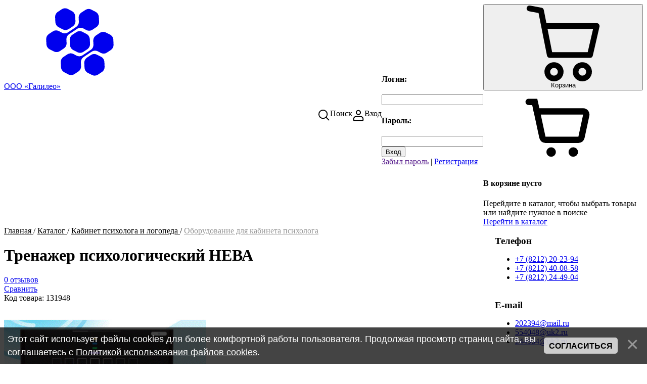

--- FILE ---
content_type: text/html; charset=UTF-8
request_url: https://xn--80adyeoq3c1c.xn--p1ai/shop/131948/imgs/trenazher-psikhologicheskij-neva
body_size: 9997
content:
<!DOCTYPE html>
<html lang="ru" data-theme="light">
<head>
<meta name="color-scheme" content="light">
<meta name="viewport" content="width=device-width, initial-scale=1.0, maximum-scale=1.0, user-scalable=no">
<title>Изображения Тренажер психологический НЕВА - Каталог - ООО «Галилео»</title>
<link rel="preconnect" href="https://fonts.googleapis.com">
<link rel="preconnect" href="https://fonts.gstatic.com" crossorigin>
<link rel="stylesheet"
 href="https://fonts.googleapis.com/css2?family=Material+Symbols+Outlined:opsz,wght,FILL,GRAD@20..48,100..700,0..1,-50..200">
<link href="https://fonts.googleapis.com/css2?family=Inter:wght@400;500;600;700&display=swap" rel="stylesheet">

<link type="text/css" rel="stylesheet" href="/.s/t/2301/swiper/swiper-bundle.min.css">

<link rel="stylesheet" href="/_st/my.css">

	<link rel="stylesheet" href="/.s/src/base.min.css" />
	<link rel="stylesheet" href="/.s/src/layer4.min.css" />

	<script src="/.s/src/jquery-1.12.4.min.js"></script>
	
	<script src="/.s/src/uwnd.min.js"></script>
	<script src="//s763.ucoz.net/cgi/uutils.fcg?a=uSD&ca=2&ug=999&isp=1&r=0.687282217977561"></script>
	<link rel="stylesheet" href="/.s/src/ulightbox/ulightbox.min.css" />
	<script src="/.s/src/ulightbox/ulightbox.min.js"></script>
	<script src="/.s/src/bottomInfo.min.js"></script>
	<script src="/.s/src/shop_utils.js"></script>
	<script>
/* --- UCOZ-JS-DATA --- */
window.uCoz = {"sh_goods":{"131948":{"imgs":["/_sh/1319/131948m.jpg","/_sh/1319/131948m_1.jpg"],"old_price":"0.00","price":"0.00"}},"ver":1,"site":{"host":"uchsnab.ucoz.ru","domain":"xn--80adyeoq3c1c.xn--p1ai","id":"0uchsnab"},"language":"ru","bottomInfoData":[{"cookieKey":"cPolOk","class":"","message":230038,"button":230039,"id":"cookiePolicy"}],"mf":"0uchsnab","ssid":"300222464154772112011","shop_price_separator":"","sign":{"7252":"Предыдущий","3125":"Закрыть","7287":"Перейти на страницу с фотографией.","230039":"Согласиться","3238":"Опции","210178":"Замечания","7254":"Изменить размер","3255":"Сохранить","3300":"Ошибка","230038":"Этот сайт использует файлы cookies для более комфортной работы пользователя. Продолжая просмотр страниц сайта, вы соглашаетесь с <a href=/index/cookiepolicy target=_blank >Политикой использования файлов cookies</a>.","7251":"Запрошенный контент не может быть загружен. Пожалуйста, попробуйте позже.","5255":"Помощник","7253":"Начать слайд-шоу","10075":"Обязательны для выбора","3129":"Доступ запрещён. Истёк период сессии.","5458":"Следующий"},"module":"shop","country":"US","uLightboxType":1,"sh_curr_def":2,"sh_curr":{"2":{"default":1,"name":"Рубли","rate":1,"disp":" руб.","dpos":0,"code":"RUR"}},"shop_price_f":["%01.f",""],"layerType":4};
/* --- UCOZ-JS-CODE --- */

		function eRateEntry(select, id, a = 65, mod = 'shop', mark = +select.value, path = '', ajax, soc) {
			if (mod == 'shop') { path = `/${ id }/edit`; ajax = 2; }
			( !!select ? confirm(select.selectedOptions[0].textContent.trim() + '?') : true )
			&& _uPostForm('', { type:'POST', url:'/' + mod + path, data:{ a, id, mark, mod, ajax, ...soc } });
		}

		function updateRateControls(id, newRate) {
			let entryItem = self['entryID' + id] || self['comEnt' + id];
			let rateWrapper = entryItem.querySelector('.u-rate-wrapper');
			if (rateWrapper && newRate) rateWrapper.innerHTML = newRate;
			if (entryItem) entryItem.querySelectorAll('.u-rate-btn').forEach(btn => btn.remove())
		}
checkNumber_header = 'Замечания';
		checkNumber_err = 'Опции<ul>%err_msg%</ul>Обязательны для выбора';
function loginPopupForm(params = {}) { new _uWnd('LF', ' ', -250, -100, { closeonesc:1, resize:1 }, { url:'/index/40' + (params.urlParams ? '?'+params.urlParams : '') }) }
/* --- UCOZ-JS-END --- */
</script>

	<style>.UhideBlock{display:none; }</style>
	<script type="text/javascript">new Image().src = "//counter.yadro.ru/hit;noadsru?r"+escape(document.referrer)+(screen&&";s"+screen.width+"*"+screen.height+"*"+(screen.colorDepth||screen.pixelDepth))+";u"+escape(document.URL)+";"+Date.now();</script><link rel="stylesheet" href="/.s/src/shop.css" /><script src="/.s/src/shop.js"></script><style>
				@font-face {
					font-family: "FontAwesome";
					font-style: normal;
					font-weight: normal;
					src: url("/.s/src/panel-v2/fonts/fontawesome-webfont.eot?#iefix&v=4.3.0") format("embedded-opentype"), url("/.s/src/panel-v2/fonts/fontawesome-webfont.woff2?v=4.3.0") format("woff2"), url("/.s/src/panel-v2/fonts/fontawesome-webfont.woff?v=4.3.0") format("woff"), url("/.s/src/panel-v2/fonts/fontawesome-webfont.ttf?v=4.3.0") format("truetype"), url("/.s/src/panel-v2/fonts/fontawesome-webfont.svg?v=4.3.0#fontawesomeregular") format("svg");
				}
			</style>
</head>
<body class="module-shop">
<div id="layout" class="layout entry-layout">
 <!--U1AHEADER1Z--><script>
	!function(){ a=document.getElementsByTagName('head')[0]; b=document.createElement('link'); b.rel="icon"; b.type="image/png"; b.href="https://xn--80adyeoq3c1c.xn--p1ai/favicon.png"; a.appendChild(b);}();
</script>
<header class="header">
		<div class="container header-container">
			<div class="header-left">
				<a class="logo-link" href="http://xn--80adyeoq3c1c.xn--p1ai/" title="Главная">
					<svg class="svg-icon logo-icon"><use xlink:href="/.s/t/2301/icons/icons.svg#logo_icon"></use></svg>
					<span class="logo-slogan">ООО «Галилео»</span>
				</a>
				<div class="main-menu menu-evolving">
					<button class="header-mobile-button header-mobile-close js-mobile-menu-close">
						<svg class="header-mobile-icon">
							<use xlink:href="/.s/t/2301/icons/icons.svg#close_icon"></use>
						</svg>
					</button>
					<div class="menubar">
						<nav class="main-menu-nav" id="site_main_menu">
							<div class="main-menu-container js-main-menu-container">
								<div class="main-menu-scroll-area js-main-menu-scroll-area">
									<!-- <sblock_nmenu> -->
<!-- <bc> --><div id="uNMenuDiv1" class="uMenuV"><ul class="uMenuRoot">
<li><a  href="/" ><span>Главная</span></a></li>
<li><a class=" uMenuItemA" href="/shop" ><span>Каталог</span></a></li>
<li><a  href="/index/about/0-4" ><span>Информация о фирме</span></a></li>
<li><a  href="/index/contacts/0-5" ><span>Контакты</span></a></li>
<li><a  href="/news/" ><span>Наши проекты</span></a></li>
<li><a  href="/faq" ><span>FAQ</span></a></li></ul></div><!-- </bc> -->
<!-- </sblock_nmenu> -->
								</div>
							</div>
						</nav>
						<div class="menubar-block">
							<!--изменено--><div class="user-box authorized">
								
								<form method="POST" id="setup" class="auth-login-form" action="/index//sub/">
								<span>Логин:</span>
								<input type="text" name="user" size="23" maxlength="50">
								<span>Пароль:</span>
								<input type="password" name="password" size="23" maxlength="32">
								<div id="eMessage" align="right"></div>
								<button id="subbutsetup" type="submit" onclick="this.disabled = this.form.checkValidity(); this.form.requestSubmit(); return false;">Вход</button>
								<div class="remind-reg"><a href="">Забыл пароль</a> | <a href="/index/3">Регистрация</a></div>
								<input type="hidden" name="a" value="2">
								<input type="hidden" name="c" value="0">
								</form>
								
							</div>
						</div>
						<div class="menubar-block menu-social-block">
							<p class="menu-social-title">Find us on social media</p>
							<ul class="social-list menu-social-list">
								<li>
									<a class="social-list-link vk-link" href="#" target="_blank">
										<svg class="social-list-icon">
											<use xlink:href="/.s/t/2301/icons/icons.svg#vk_icon"></use>
										</svg>
									</a>
								</li>
								<li>
									<a class="social-list-link fb-link" href="#" target="_blank">
										<svg class="social-list-icon">
											<use xlink:href="/.s/t/2301/icons/icons.svg#fb_icon"></use>
										</svg>
									</a>
								</li>
								<li>
									<a class="social-list-link ok-link" href="#" target="_blank">
										<svg class="social-list-icon">
											<use xlink:href="/.s/t/2301/icons/icons.svg#ok_icon"></use>
										</svg>
									</a>
								</li>
								<li>
									<a class="social-list-link tg-link" href="#" target="_blank">
										<svg class="social-list-icon">
											<use xlink:href="/.s/t/2301/icons/icons.svg#tg_icon"></use>
										</svg>
									</a>
								</li>
							</ul>
						</div>
					</div>
				</div>
			</div>
			<div class="header-right">
				
				<div id="header_search" class="header-search">
					<button id="toggle_search" class="header-mobile-button js-mb-search-btn">
						<span class="header-search-icon">
							<svg class="header-mobile-icon">
								<use xlink:href="/.s/t/2301/icons/icons.svg#search_icon"></use>
							</svg>
 							<!--<svg class="cart-icon"><use xlink:href="/.s/t/2301/icons/icons.svg#cart_icon"></use></svg>-->
 						</span>
						<span class="header-search-text"><!--<s5441>-->Поиск<!--</s>--></span>
					</button>
					<div class="header-search-panel">
						<!--<div class="header-search-overlay js-header-search-overlay"></div>-->
								<!--добавлено--><form class="header-search-form" method="GET" action="/shop/search" onsubmit="this.sfSbm.disabled=true" style="margin:0">
									<!--<div class="schQuery" style="text-align:center">-->
										<input type="hidden" name="t" value="0">
										<input type="text" name="query" value="" placeholder="Пример: стол ученический, стул" autocomplete="off" maxlength="30" size="20" class="queryField header-search-input js-mb-search-input">
										<button class="header-search-button" type="submit">Искать</button>
									<!--</div>-->
								</form>
					</div>
				</div>
				
				
				<div id="header_auth" class="header-auth-block">
					<button id="toggle_auth" class="header-auth-btn">
						<span class="header-auth-icon">
							<svg class="header-svg-icon">
								<use xlink:href="/.s/t/2301/icons/icons.svg#user_icon"></use>
							</svg>
 						</span>						
						<span class="header-auth-text">
							
								Вход
							
						</span>
					</button>
					<div class="auth-panel">
						
						<form method="POST" id="setup" class="auth-login-form" action="/index//sub/">
							<h4>Логин:</h4>
							<input type="text" name="user" size="23" maxlength="50">
							<h4>Пароль:</h4>
							<input type="password" name="password" size="23" maxlength="32">
							<div id="eMessage" align="right"></div>
							<button id="subbutsetup" type="submit" onclick="this.disabled = this.form.checkValidity(); this.form.requestSubmit(); return false;">Вход</button>
							<div class="remind-reg"><a href="">Забыл пароль</a> | <a href="/index/3">Регистрация</a></div>
							<input type="hidden" name="a" value="2">
							<input type="hidden" name="c" value="0">
						</form>
						<script>/*<a title="Вход" href="javascript:;" rel="nofollow" onclick="loginPopupForm(); return false;"><!--<s3087>-->Вход<!--</s>--></a> | <a title="Регистрация" href="/index/3"><!--<s3089>-->Регистрация<!--</s>--></a>*/</script>
						
					</div>
				</div>
				
<script>
!function(){
	document.addEventListener("DOMContentLoaded", (function() {
    	!function() {
        	const e = document.getElementById("header_auth");
  			e && (e.addEventListener("click", (t => {
				let {target: s} = t;
    			s.closest("#toggle_auth") && e.classList.toggle("open")
  			})),
  			document.body.addEventListener("click", (t => {
    			let {target: s} = t;
    			!s.closest("#toggle_auth, #header_auth") && e.classList.contains("open") && e.classList.remove("open")
  			})))
		}(),
      	function() {
      		const e = document.getElementById("header_search");
  			e && (e.addEventListener("click", (t => {
				let {target: s} = t;
    			s.closest("#toggle_search") && e.classList.toggle("open")
  			})),
  			document.body.addEventListener("click", (t => {
    			let {target: s} = t;
    			!s.closest("#toggle_search, #header_search") && e.classList.contains("open") && e.classList.remove("open")
  			})))
      	}(),
      	function(){
          	let icon = '<svg version="1.1" id="Capa_1" xmlns="http://www.w3.org/2000/svg" xmlns:xlink="http://www.w3.org/1999/xlink" x="0px" y="0px" viewBox="0 0 512.002 512.002" style="enable-background:new 0 0 512.002 512.002;" xml:space="preserve"><g><g><g><path d="M194.59,382.711c-35.646,0-64.646,29-64.646,64.646s29,64.646,64.646,64.646c35.646,0,64.646-29,64.646-64.646 S230.235,382.711,194.59,382.711z M194.59,473.215c-14.261,0-25.858-11.597-25.858-25.858c0-14.261,11.597-25.858,25.858-25.858 c14.254,0,25.858,11.597,25.858,25.858C220.448,461.617,208.851,473.215,194.59,473.215z"/><path d="M385.941,382.711c-35.646,0-64.646,29-64.646,64.646s29,64.646,64.646,64.646c35.646,0,64.646-29,64.646-64.646 S421.587,382.711,385.941,382.711z M385.941,473.215c-14.261,0-25.858-11.597-25.858-25.858 c0-14.261,11.597-25.858,25.858-25.858c14.261,0,25.858,11.597,25.858,25.858C411.799,461.617,400.202,473.215,385.941,473.215z" /><path d="M498.088,126.274c-3.685-4.629-9.27-7.324-15.179-7.324H143.326l-17.629-89.095c-1.545-7.803-7.699-13.873-15.528-15.308 L32.594,0.325C22.038-1.621,11.953,5.368,10.02,15.905s5.042,20.641,15.58,22.574l64.607,11.843l56.914,287.667 c1.797,9.083,9.768,15.631,19.025,15.631h271.512c9.031,0,16.86-6.225,18.896-15.037l45.252-195.876 C503.137,136.947,501.767,130.896,498.088,126.274z M422.233,314.833H182.074l-31.075-157.089h307.519L422.233,314.833z"/></g></g></g></svg>';
			let svgimg = document.querySelectorAll(".cart-icon");
			for( let i = 0; i < svgimg.length; i++){
    			svgimg[i].innerHTML = icon;
			}
      	}();
    }))
}();
</script>
				
				<div id="header_cart" class="header-cart"><div id="shop-basket">
<button id="toggle_cart" class="header-cart-btn">
 <span class="cart-count-container">
 <svg class="cart-icon"><use xlink:href="/.s/t/2301/icons/icons.svg#cart_icon"></use></svg>
	 
 </span>
	<span class="cart-text"><!--<s5441>-->Корзина<!--</s>--></span>
</button>
<div id="shop_cart_panel" class="cart-panel">
	<div class="cart-panel-inner">
		
		
		<div class="empty-cart">
			<div class="icon-wrapper"><svg class="svg-icon-24"><use xlink:href="/.s/t/2301/icons/icons.svg#cart_icon"></use></svg></div>
			<h4 class="empty-cart-title"><!--<s240346>-->В корзине пусто<!--</s>--></h4>
			<div class="empty-cart-message"><!--<s240348>-->Перейдите в каталог, чтобы выбрать товары или найдите нужное в поиске<!--</s>--></div>
			<a href="/shop/" class="button-link empty-cart-link"><!--<s240347>-->Перейти в каталог<!--</s>--></a>
		</div>
		
	</div>
</div>
</div></div>
				

				<button class="header-mobile-button js-mobile-menu-btn">
					<svg class="header-mobile-icon"><use xlink:href="/.s/t/2301/icons/icons.svg#hamburger_icon"></use></svg>
				</button>

			</div>
		</div>
	</header>
<!--/U1AHEADER1Z-->
 
 <div class="main">
 <div class="container main-container">
 
 <!-- <middle> -->
 <div class="tpl-content">
 
 
 <!-- <body> --><div class="product-page">
 <script type="application/ld+json">
 { "@context": "https://schema.org",
 "@type": "Product",
 
 "image": "https://xn--80adyeoq3c1c.xn--p1ai/_sh/1319/131948.jpg",
 "name": "Тренажер психологический НЕВА",
 "description": "Тренажер психологический НЕВА",
 "brand": "ВиЭль Амалтея СПБ",
 "sku": " ",
 "offers": {
 "@type": "Offer",
 "availability": "https://schema.org/OutOfStock",
 "price": "",
 "priceCurrency": "RUR",
 "url": "https://всяшкола.рф/shop/131948/desc/trenazher-psikhologicheskij-neva"
 }
 }
 </script>
 <div class="product-page-head">
 <div class="breadcrumbs"><span itemscope itemtype="https://schema.org/BreadcrumbList"><span itemscope itemprop="itemListElement" itemtype="https://schema.org/ListItem">
					<a itemprop="item" href="http://xn--80adyeoq3c1c.xn--p1ai/">
						<span itemprop="name">Главная</span>
					</a>
					<meta itemprop="position" content="1">
				</span>/<span itemscope itemprop="itemListElement" itemtype="https://schema.org/ListItem">
						<a itemprop="item" href="/shop">
							<span itemprop="name">Каталог</span>
						</a>
						<meta itemprop="position" content="2">
					</span>/<span itemscope itemprop="itemListElement" itemtype="https://schema.org/ListItem">
						<a itemprop="item" href="https://всяшкола.рф/shop/kabinet-psikhologa-i-logopeda">
							<span itemprop="name">Кабинет психолога и логопеда</span>
						</a>
						<meta itemprop="position" content="3">
					</span>/<span itemscope itemprop="itemListElement" itemtype="https://schema.org/ListItem">
						<a itemprop="item" class="current" href="https://всяшкола.рф/shop/kabinet-psikhologa-i-logopeda/oborudovanie-dlja-kabineta-psikhologa">
							<span itemprop="name">Оборудование для кабинета психолога</span>
						</a>
						<meta itemprop="position" content="4">
					</span></span></div>
 <div class="admin-block">
 
 </div>
 </div>
 <div class="product-page-body">
 <div class="product-main">
 <div class="product-header">
 <h1 class="product-header-title">Тренажер психологический НЕВА</h1>
 <div class="product-header-box">
 
 <div class="product-header-comm">
 <a id="comm_count" href="/shop/131948/comm/trenazher-psikhologicheskij-neva"></a>
 <script >function getNoun(number, one, two, five) { let n = Math.abs(number); n %= 100; if (n >= 5 && n <= 20) { return five; } n %= 10; if (n === 1) { return one; } if (n >= 2 && n <= 4) { return two; } return five; }
 document.getElementById('comm_count').innerHTML = `0 ${getNoun(0, "отзыв", "отзыва", "отзывов")}`;
 </script>
 </div>
 <div class="product-header-compare">	<script type="text/javascript">
		function comparelistToggle( caller ){
			if(lock_buttons) return;
			var id = $(caller).data('id');
			$('.compare-widget-'+id).addClass('compare-widget-wait');
			lock_buttons = 1;
			_uPostForm('', {type:'POST',url:'/shop/compare', data:{'action':'toggle', id:id}});
		}
	</script>
<div class="compare-widget-wrapper">
	<div class="compare-widget compare-widget-131948 compare-widget-add" onclick="comparelistToggle(this)" data-id="131948" title="Добавить к сравнению"></div>
	<a href="/shop/compare" title="Перейти к сравнению">Сравнить</a>
</div>
</div>
 <div class="product-header-wish"><div id="id-131948-wish" class="wish wadd" onclick="wishlist(this);" title="Добавить в список желаний"></div></div>
 <!--изменено--><div class="product-header-art">Код товара: 131948</div>
 </div>
 </div>
 <div id="product_gallery" class="product-gallery">
 <script>
//['original_img_url','org_width','org_height','resized_img_url','res_width','res_height','img_alt','img_title']
var allEntImgs131948=[["/_sh/1319/131948.jpg",0,0,"/_sh/1319/131948m.jpg",250,250,null,null,null,null,null],["/_sh/1319/131948_1.jpg",0,0,"/_sh/1319/131948m_1.jpg",250,250,"/_sh/1319/131948b_1.jpg",480,480,null,null]]</script>
 <div class="gallery-main-slider-container">
 <div id="product_main_slider" class="swiper gallery-main-slider" data-source="product">
 <template id="main_slide_tpl"><div class="swiper-slide"><div class="swiper-lazy-preloader"></div> <img width="400" height="400" src="" loading="lazy" data-idx=""> </div></template>
 <div class="swiper-wrapper">
 
 <div class="swiper-slide"><div class="swiper-lazy-preloader"></div><img width="400" height="400" src="/_sh/1319/131948b.jpg" loading="lazy" data-idx="0"></div>
 <div class="swiper-slide"><div class="swiper-lazy-preloader"></div><img width="400" height="400" src="/_sh/1319/131948b_1.jpg" loading="lazy" data-idx="1"></div>
 
 
 
 
 
 
 
 
 
 
 </div>
 </div>
 
 <script>
 document.querySelector('#product_main_slider')?.addEventListener('click', (e) => {
 if (e.target.matches('.swiper-slide > img')) {
 const data = e.currentTarget.dataset.source === 'option' ? window.uCoz.sh_goods['131948'].optionImagesList : undefined;
 typeof _bldCont1 === 'function' && _bldCont1('131948', e.target.dataset.idx, data)
 }
 });
 </script>
 
 </div>
 <div class="gallery-thumbs-slider-container">
 <button class="swiper-btn swiper-btn-prev swiper-btn-white">
 <svg class="svg-icon">
 <use xlink:href="/.s/t/2301/icons/icons.svg#chevron_left"></use>
 </svg>
 </button>
 <div id="product_thumbs_slider" class="swiper gallery-thumbs-slider">
 <template id="thumb_slide_tpl"><div class="swiper-slide"><div class="swiper-lazy-preloader"></div><img width="70" height="70" src="" loading="lazy"></div></template>
 <div class="swiper-wrapper">
 
 <div class="swiper-slide"><div class="swiper-lazy-preloader"></div><img width="70" height="70" src="/_sh/1319/131948m.jpg" loading="lazy"></div>
 <div class="swiper-slide"><div class="swiper-lazy-preloader"></div><img width="70" height="70" src="/_sh/1319/131948m_1.jpg" loading="lazy"></div>
 
 
 
 
 
 
 
 
 
 
 </div>
 </div>
 <button class="swiper-btn swiper-btn-next swiper-btn-white">
 <svg class="svg-icon">
 <use xlink:href="/.s/t/2301/icons/icons.svg#chevron_right"></use>
 </svg>
 </button>
 </div>
 <script>document.addEventListener('DOMContentLoaded', () => {
 const thumbsSlider = new Swiper('.gallery-thumbs-slider', {
 slidesPerView: 4,
 spaceBetween: 8,
 roundLengths:true,
 breakpoints: {
 414: {
 spaceBetween: 10,
 slidesPerView: 5,
 }
 },
 navigation: {
 nextEl: '.gallery-thumbs-slider-container .swiper-btn-next',
 prevEl: '.gallery-thumbs-slider-container .swiper-btn-prev',
 },
 });

 new Swiper('.gallery-main-slider', {
 loop: true,
 slidesPerView: 1,
 spaceBetween: 10,
 roundLengths:true,
 autoHeight: true,
 effect: 'fade',
 fadeEffect: {
 crossFade: true
 },
 navigation: {
 nextEl: '.gallery-main-slider-container .swiper-btn-next',
 prevEl: '.gallery-main-slider-container .swiper-btn-prev',
 },
 thumbs: {
 swiper: thumbsSlider,
 }
 });
 });</script>
 </div>
 <div class="product-about">
 <!--изменено--><!--<div class="product-about-block product-brief">Тренажер психологический НЕВА</div>-->
 <div class="product-about-block product-props">
 <ul id="id-131948-options" class="props-list">
 <!--изменено-->
 <!--изменено-->
 <!--изменено--><li><span class="prop-label">Наличие:</span> <span class="prop-val val stock">Под заказ</span></li>
 <!--изменено--><!---->
 <li><span class="prop-label">Единица:</span> <span class="prop-val">шт.</span></li>
 
 <!--изменено-->
 <!--изменено-->
 <!--изменено-->
 <!--изменено--><!---->
 </ul>
 
 
 </div>
 <div class="product-about-block product-purchase">
 <div class="price-box">
 
 <!--изменено--><div class="price-box-curr"><a href="/index/contacts/0-5">Уточнить цену</a></div>
 </div>
 <div class="buy-box">
 <div id="product_131948_qty" class="quantity">
 <button class="qty-btn minus"><svg class="svg-icon"><use xlink:href="/.s/t/2301/icons/icons.svg#minus_glyph"></use></svg></button>
 <input id="qid-131948-basket" class="qty-input" type="text" min="1" value="1" size="3" onfocus="this.select()" oninput="this.value = this.value.replace(/[^0-9]/g, ''); checkNumber(this, event, '1');" inputmode="numeric">
 <button class="qty-btn plus"><svg class="svg-icon"><use xlink:href="/.s/t/2301/icons/icons.svg#plus_glyph"></use></svg></button>
 </div>
 <script>
 document.querySelector('#product_131948_qty').addEventListener('click', function ({target}) {
 if (!target) return;

 const qtyInputEl = this.querySelector(`#qid-131948-basket`);
 let qty = parseInt(qtyInputEl.value) || 1;
 const update = (newValue) => {
 qtyInputEl.value = newValue;
 qtyInputEl.dispatchEvent(new Event('input', {bubbles: true}));
 };

 if (target.matches('.plus')) {
 update(++qty);
 }

 if (target.matches('.minus') && qty > 1) {
 update(--qty);
 }
 });
 </script>
 <button id="bid-131948-basket" class="add-to-cart" type="button" onclick="add2Basket('131948','id');">Добавить в корзину</button>
 <div id="id-131948-buynow" class="basket now" onclick="buyNow('131948','id');" title="Купить сейчас"></div>
 </div>
 <span class="js-notify-stock-131948 notify-stock-btn notify-stock-placeholder"></span>
 </div>
 </div>
 </div>
 <div class="product-tabs tabs">
 <div class="tabs-scrollable">
 <ul class="tabs-head">
 <li><a class="tabs-link" href="/shop/131948/desc/trenazher-psikhologicheskij-neva">Описание</a></li>
 
 <li><a class="tabs-link active" href="/shop/131948/imgs/trenazher-psikhologicheskij-neva">Изображения</a></li>
 <li><a class="tabs-link " href="/shop/131948/comm/trenazher-psikhologicheskij-neva">Отзывы</a></li>
 </ul>
 </div>
 <div class="tabs-body">
 

 

 
 <div id="product_images" class="tabs-content product-images">
 <img class="product-image-item" loading="lazy" width="150" height="150" src="/_sh/1319/131948m.jpg" idx="0" title="Click to enlarge the image">
 <img class="product-image-item" loading="lazy" width="150" height="150" src="/_sh/1319/131948m_1.jpg" data-idx="1" title="Click to enlarge the image">
 
 
 
 
 
 
 
 
 
 
 
 
 
 
 
 
 
 
 
 </div>
 <script>document.getElementById('product_images').addEventListener('click', e => { if (e.target.matches('.product-image-item')){ (typeof _bldCont1 === 'function') && _bldCont1(131948, e.target.dataset.idx || 0) } });</script>
 

 
 </div>
 </div>
 </div>
</div>

<!-- </body> -->
 

 

 

 

 
 </div>
 
 <aside id="sidebar" class="sidebar">
 <div class="sidebar-container">
 
 <div class="sidebar-block">
 <div class="inner">
 <div class="user-box">
 
 <h3><!--<s5212>-->Приветствуем вас<!--</s>-->!</h3>
 <div class="user-box-links">
 
 <a title="Вход" href="javascript:;" rel="nofollow" onclick="loginPopupForm(); return false;"><!--<s3087>-->Вход<!--</s>--></a>|<a title="Регистрация" href="/index/3"><!--<s3089>-->Регистрация<!--</s>--></a>
 
 </div>
 </div>
 </div>
 </div>
 
 
 <div class="sidebar-block">
 <div class="inner">
 <h3 class="sidebar-block-title"><!--<s3163>-->Поиск<!--</s>--></h3>
 <div class="sidebar-block-content sidebar-search-content">
 <div class="searchForm">
			<form method="GET" action="/shop/search" onsubmit="this.sfSbm.disabled=true" style="margin:0">
				<div class="schQuery" style="text-align:center">
					<input type="text" name="query" value="" maxlength="30" size="20" class="queryField" />
				</div>
				<div class="schBtn" style="text-align:center">
					<input type="submit" class="searchSbmFl" name="sfSbm" value="Найти" />
				</div>
			</form>
		</div>
 <svg class="svg-icon search-form-icon"><use xlink:href="/.s/t/2301/icons/icons.svg#search_icon"></use></svg>
 </div>
 </div>
 </div>
 
 <!--U1CLEFTER1Z--><!-- <block1> -->
<!--изменено-->



<!-- </block1> -->

<!-- <block2> -->

<!-- </block2> -->

<!-- <block3> -->

<!-- </block3> -->

<!-- <block4> -->
<!--изменено-->
<!-- </block4> -->

<!-- <block5> -->

<!-- </block5> -->

<!-- <block6> -->

<!-- </block6> -->

<!-- <block7> -->
<!--изменено-->

<!-- </block7> -->

<!-- <block8> -->
<!--изменено-->

<!-- </block8> -->

<!-- <block9> -->

<!-- </block9> -->

<!-- <block10> -->

<!-- </block10> -->

<!-- <block11> -->
<!--изменено-->
<div class="sidebar-block rightblock">
	<div class="inner">
		<h3 class="sidebar-block-title"><!-- <bt> --><!--<s5204>-->Телефон<!--</s>--><!-- </bt> --></h3>
		<div class="sidebar-block-content"><!-- <bc> --><!--<s1546>-->
			<ul class="friends-links">
				<li><a href="tel:88212202394">+7 (8212) 20-23-94</a></li>
				<li><a href="tel:88212400858">+7 (8212) 40-08-58</a></li>
				<li><a href="tel:88212244904">+7 (8212) 24-49-04</a></li>
			</ul><!--</s>--><!-- </bc> -->
		</div>
	</div>
</div>


<!-- </block11> -->

<!-- <block12> -->
<!--изменено-->
<div class="sidebar-block rightblock">
	<div class="inner">
		<h3 class="sidebar-block-title"><!-- <bt> --><!--<s5204>-->E-mail<!--</s>--><!-- </bt> --></h3>
		<div class="sidebar-block-content"><!-- <bc> --><!--<s1546>-->
			<ul class="friends-links">
				<li><a href="mailto:202394@mail.ru&subject=Запрос с сайта">202394@mail.ru</a></li>
				<li><a href="mailto:554048@uk2.ru&subject=Запрос с сайта">554048@uk2.ru</a></li>
				<li><a href="mailto:244904@uk2.ru&subject=Запрос с сайта">244904@uk2.ru</a></li>
			</ul><!--</s>--><!-- </bc> -->
		</div>
	</div>
</div>
                  

<!-- </block12> -->
<!--/U1CLEFTER1Z-->
 </div>
 </aside>
 
 <!-- </middle> -->
 
 </div>
</div>
<!--U1BFOOTER1Z--><footer class="footer">
	<div class="container footer-container">
		<div class="footer-left">
			<div class="copy"><!-- <copy> -->Copyright ООО «Галилео» © 2026<!-- </copy> --></div>
			<div class="ucoz-copy"> <!-- Yandex.Metrika counter --> <script type="text/javascript">     (function(m,e,t,r,i,k,a){         m[i]=m[i]||function(){(m[i].a=m[i].a||[]).push(arguments)};         m[i].l=1*new Date();         k=e.createElement(t),a=e.getElementsByTagName(t)[0],k.async=1,k.src=r,a.parentNode.insertBefore(k,a)     })(window, document,'script','//mc.yandex.ru/metrika/tag.js', 'ym');      ym(99819066, 'init', {accurateTrackBounce:true, trackLinks:true, clickmap:true, params: {__ym: {isFromApi: 'yesIsFromApi'}}}); </script> <noscript><div><img src="https://mc.yandex.ru/watch/99819066" style="position:absolute; left:-9999px;" alt="" /></div></noscript> <!-- /Yandex.Metrika counter -->   </div>
		</div>
		<div class="footer-center"> <!--изменено-->
			<div class="offert"><!-- <offert> -->Обращаем ваше внимание на то, что данный интернет-сайт, а также вся информация о товарах и ценах, предоставленная на нём, носит исключительно информационный характер и ни при каких условиях не является публичной офертой.<!-- </offert> --></div>
		</div>
		<div class="footer-right" style="display:none;">
			<ul class="social-list footer-social-list">
				<li>
					<a class="social-list-link vk-link" href="#" target="_blank">
						<svg class="social-list-icon">
							<use xlink:href="/.s/t/2301/icons/icons.svg#vk_icon"></use>
						</svg>
					</a>
				</li>
				<li>
					<a class="social-list-link fb-link" href="#" target="_blank">
						<svg class="social-list-icon">
							<use xlink:href="/.s/t/2301/icons/icons.svg#fb_icon"></use>
						</svg>
					</a>
				</li>
				<li>
					<a class="social-list-link ok-link" href="#" target="_blank">
						<svg class="social-list-icon">
							<use xlink:href="/.s/t/2301/icons/icons.svg#ok_icon"></use>
						</svg>
					</a>
				</li>
				<li>
					<a class="social-list-link tg-link" href="#" target="_blank">
						<svg class="social-list-icon">
							<use xlink:href="/.s/t/2301/icons/icons.svg#tg_icon"></use>
						</svg>
					</a>
				</li>
			</ul>
		</div>
	</div>
</footer>
<!--/U1BFOOTER1Z-->
</div>

<script src="/.s/t/2301/main.js"></script>
<script src="/.s/t/2301/shop-cart.min.js"></script>

<script src="/.s/t/2301/swiper/swiper-bundle.min.js"></script>


</body>
</html>
<!-- 0.17866 (s763) -->

--- FILE ---
content_type: text/css
request_url: https://xn--80adyeoq3c1c.xn--p1ai/_st/my.css
body_size: 36940
content:
@layer reset,defaults,components; @layer reset{
*{-webkit-tap-highlight-color:transparent}
:where(:not(.wysibb-toolbar *)),::before,::after{box-sizing:border-box}
html{-moz-text-size-adjust:none;-webkit-text-size-adjust:none;text-size-adjust:none}
body,h1,h2,h3,h4,p,figure,blockquote,dl,dd{margin:0}
ul[role=list],ol[role=list]{list-style:none}
h1,h2,h3,h4{text-wrap:balance}
a:not([class]){text-decoration-skip-ink:auto;color:currentColor}
picture{display:block}
input,button,textarea,select{font:inherit;line-height:20px}
textarea:not([rows]){min-height:10em}
:target{scroll-margin-block:5ex}
audio:not([controls]){display:none;height:0}
[hidden]{display:none}
audio,iframe,img,object,table,video,picture{max-width:100%}
.myWinCont img{max-width:initial}
img{border:0}
fieldset{margin:0}
textarea{overflow:auto;vertical-align:top;width:100%;resize:none}
table{font-size:100%}
}
@layer defaults{
:root{color-scheme:light;--tpl-font-system:'Inter',system-ui,"Segoe UI",Roboto,Helvetica,Arial,sans-serif,"Apple Color Emoji","Segoe UI Emoji","Segoe UI Symbol";--tpl-font-size-small:13px;--tpl-font-size:14px;--tpl-font-size-plus:18px;--tpl-font-size-medium:16px;--tpl-font-size-medium-plus:20px;--tpl-font-size-large:30px;--tpl-font-size-extra-large:36px;--tpl-font-text-r1:normal 400 var(--tpl-font-size)/1.4 var(--tpl-font-system);--tpl-font-text-m1:normal 500 var(--tpl-font-size)/1.4 var(--tpl-font-system);--tpl-font-text-sb1:normal 600 var(--tpl-font-size)/1.4 var(--tpl-font-system);--tpl-font-text-r2:normal 400 var(--tpl-font-size-medium)/1.4 var(--tpl-font-system);--tpl-font-text-m2:normal 500 var(--tpl-font-size-medium)/1.4 var(--tpl-font-system);--tpl-font-text-sb2:normal 600 var(--tpl-font-size-medium)/1.4 var(--tpl-font-system);--tpl-font-header-1:normal 700 var(--tpl-font-size-extra-large)/1.2 var(--tpl-font-system);--tpl-font-header-2:normal 700 var(--tpl-font-size-large)/1.3 var(--tpl-font-system);--tpl-font-header-3:normal 700 var(--tpl-font-size-medium-plus)/1.3 var(--tpl-font-system);--tpl-font-header-4:normal 600 var(--tpl-font-size-plus)/1.3 var(--tpl-font-system);--tpl-transition:.2s ease;--tpl-max-layout-width:1240px;--tpl-border-line-100:1px solid light-dark(var(--tpl-dark-300), var(--dark-tpl-dark-400));--tpl-border-line:2px solid light-dark(var(--tpl-dark-200), var(--dark-tpl-dark-700));--tpl-spacing-s:8px;--tpl-spacing-m:12px;--tpl-spacing-l:16px;--tpl-spacing-xl:24px;--tpl-spacing-2xl:40px;--tpl-spacing-3xl:48px;--tpl-dark-900:#020203;--tpl-dark-800:#191925;--tpl-dark-700:#252634;--tpl-dark-600:#6a6e7b;--tpl-dark-500:#9a9da7;--tpl-dark-400:#3c3f4f;--tpl-dark-300:#dddde1;--tpl-dark-200:#eaeaec;--tpl-dark-100:#f5f5f6;--tpl-ovelay:rgba(25, 25, 37, 0.5);--tpl-panel-shadow:0 4px 14px 0 rgba(0, 0, 0, .13);--tpl-btn-shadow:0 2px 8px 0 #00000033;--tpl-accent-blue-dark:#3367f4;--tpl-accent-blue:#507fff;--tpl-accent-blue-100:#507fff33;--tpl-accent-blue-light:#e6edff;--tpl-accent-white:#ffffff;--tpl-accent-red:#d44c4c;--tpl-accent-red-light:#F9E4E4;--tpl-accent-red-100:#eb5757;--tpl-accent-red-200:#eb575733;--tpl-accent-yellow:#e59010;--tpl-accent-yellow-100:#f2994a;--tpl-accent-yellow-200:#f2994a33;--tpl-accent-green:#4cd46a;--tpl-accent-green-100:#27ae60;--tpl-accent-green-200:#27ae6033;--tpl-chevron-icon-data:url("data:image/svg+xml,%3Csvg width='12' height='8' viewBox='0 0 12 8' fill='%236A6E7B' xmlns='http://www.w3.org/2000/svg'%3E%3Cpath d='M1.41 0L6 4.94467L10.59 0L12 1.52227L6 8L0 1.52227L1.41 0Z' fill='%236A6E7B'/%3E%3C/svg%3E%0A");--dark-tpl-dark-900:#0f0f0f;--dark-tpl-dark-800:#141414;--dark-tpl-dark-750:#1D1E20;--dark-tpl-dark-700:#242528;--dark-tpl-dark-500:#2f3031;--dark-tpl-dark-450:#303134;--dark-tpl-dark-420:#3A3B3E;--dark-tpl-dark-410:#38393D;--dark-tpl-dark-400:#414244;--dark-tpl-dark-370:#4c4e50;--dark-tpl-dark-360:#5a5c5f;--dark-tpl-dark-355:#68686B;--dark-tpl-dark-350:#797a7c;--dark-tpl-accent-blue-light:#353D52;--dark-tpl-light:#ffffff;--dark-tpl-panel-shadow:0px 4px 14px 0px #00000021}
:root[data-theme=light]{color-scheme:light}
:root[data-theme=dark]{color-scheme:dark}
:root[data-theme="light dark"]{color-scheme:light dark}
@media (prefers-color-scheme:dark){
:root:where([data-theme=dark],[data-theme="light dark"]){--tpl-ovelay:rgba(0, 0, 0, 0.6);--tpl-chevron-icon-data:url("data:image/svg+xml,%3Csvg width='12' height='8' viewBox='0 0 12 8' fill='%239A9DA7' xmlns='http://www.w3.org/2000/svg'%3E%3Cpath d='M1.41 0L6 4.94467L10.59 0L12 1.52227L6 8L0 1.52227L1.41 0Z' fill='%236A6E7B'/%3E%3C/svg%3E%0A")}
:root:where([data-theme=dark],[data-theme="light dark"]) :is(.legend-icon,.topic-item-icon,.forum-additional-info img,.forum-cat-item-icon){filter:contrast(0)}
}
body{background-color:light-dark(var(--tpl-accent-white),var(--dark-tpl-dark-800));color:light-dark(var(--tpl-dark-900),var(--tpl-dark-300));font:var(--tpl-font-text-r1)}
a{color:var(--tpl-accent-blue);text-decoration:none}
a:hover{color:var(--tpl-accent-blue-dark)}
h1,h2{margin-block:var(--tpl-spacing-l)}
h1{font:var(--tpl-font-header-1)}
h2{font:var(--tpl-font-header-2)}
h3{font:var(--tpl-font-header-3)}
h4{font:var(--tpl-font-header-4)}
h1,h2,h3,h4,h5,h6{color:light-dark(var(--tpl-dark-900),var(--tpl-accent-white))}
.hidden{display:none}
.freeze{overflow:hidden!important}
ul{padding:0;margin:0;list-style:none}
.svg-icon{width:18px;height:18px;pointer-events:none}
.svg-icon-24{width:24px;height:24px;pointer-events:none}
.entry-download-item:before,.order-digital-links a:before,:is(.e-author-email,.e-author-site,.e-category,.e-reads,.e-author,.e-tags,.e-rating,.e-comments,.e-add,.e-loads,.e-redirects,.e-placed,.e-author-phone,.e-counters):before,:is(.mcBBcodesBtn,.mcManageBtn,.mcReloadBtn,.mcSmilesBtn):before{font-family:'Material Symbols Outlined',sans-serif;font-weight:400;font-style:normal;font-size:24px;line-height:1;letter-spacing:normal;text-transform:none;display:inline-block;white-space:nowrap;word-wrap:normal;direction:ltr;-webkit-font-feature-settings:'liga';-webkit-font-smoothing:antialiased}
html,select[multiple],.quoteMessage,.cart-scroll-container,.searchForumsFl,#goods-options-list,#transactions_cont,#message.manFl,.uploaderPhotosContainer,.compare-layout .tabs,.scrollable-table-container,.module-search .results-layout #sFltLst .xw-mc{scrollbar-width:thin;scrollbar-color:light-dark(var(--tpl-dark-300),var(--dark-tpl-dark-700)) light-dark(var(--tpl-dark-100),var(--dark-tpl-dark-900))}
.highlight-green,.statusOnline{color:var(--tpl-accent-green)}
.highlight-red,.commError,.manTdError,.statusOffline,.gTableError{color:var(--tpl-accent-red)}
#transactions_cont,.scrollable-table-container{overflow-x:auto}
.stock-sets-table,.gTable{border-spacing:0;border-collapse:collapse;background:0}
}
@layer components{
@layer defaults,state; @layer defaults{
input:where(:not([type=image]):not([type=reset]):not([type=submit]):not([type=button])),select,textarea{background-color:light-dark(var(--tpl-accent-white),var(--dark-tpl-dark-700));border:var(--tpl-border-line-100);border-radius:6px;color:light-dark(var(--tpl-dark-800),var(--dark-tpl-light));padding:9px 10px;font-weight:500;/*изменено*/width: 330px;}
:where(.invoices-filters-list,.filter-category,.order-summary,#addPhtFrm .xPhtBlock:nth-child(odd),.sidebar-block) :is(
input:where(:not([type=checkbox]):not([type=radio]):not([type=image]):not([type=reset]):not([type=submit]):not([type=button])),select,textarea){background-color:light-dark(var(--tpl-accent-white),var(--dark-tpl-dark-500))}
input::placeholder,textarea::placeholder{color:light-dark(var(--tpl-dark-500),var(--tpl-dark-300))}
input:where(:not([type=reset]):not([type=submit]):not([type=button])):focus,select:focus,textarea:focus{border-color:var(--tpl-accent-blue);outline:.5px solid var(--tpl-accent-blue)}
[type=radio],[type=checkbox]{--box-size:20px;--point-color:var(--tpl-accent-white);width:var(--box-size);height:var(--box-size);border:2px solid light-dark(var(--tpl-dark-600),var(--dark-tpl-dark-400));appearance:none;padding:0;cursor:pointer;position:relative;vertical-align:middle}
.shop-options :is([type=radio],[type=checkbox]){margin:0}
.myWinCont [type=radio],.myWinCont [type=checkbox]{--box-size:16px;border-width:1px;color-scheme:light}
[type=radio]:focus,[type=checkbox]:focus{border-color:light-dark(var(--tpl-dark-600),var(--dark-tpl-dark-400));outline:0}
[type=checkbox]{border-radius:calc(var(--box-size) * .2)}
[type=radio]{border-radius:var(--box-size)}
[type=radio]:checked,[type=checkbox]:checked{background-color:var(--tpl-accent-blue);border-color:var(--tpl-accent-blue)}
[type=radio]:before,[type=checkbox]:after,[type=checkbox]:before{content:'';display:block;background:var(--point-color);border-radius:var(--box-size);position:absolute;left:50%;top:50%;width:0;height:0;transition:width var(--tpl-transition)}
[type=radio]:before{transition:transform var(--tpl-transition);transform:translate(-50%,-50%) scale(0)}
[type=radio]:checked:before{width:calc(var(--box-size) * .4);height:calc(var(--box-size) * .4);transform:translate(-50%,-50%) scale(1)}
[type=checkbox]:checked:before{width:calc(var(--box-size) * .3);height:calc(var(--box-size)/ 10);transform:translate(-50%) rotate(230deg);transform-origin:30% 100%}
[type=checkbox]:checked:after{width:calc(var(--box-size)/ 2);height:calc(var(--box-size)/ 10);transform:translate(-50%,-50%) rotate(130deg);transform-origin:56% 70%}
.button-link{display:inline-block}
.buy-box [id$=buynow],.button-link,.basketorder,.advanced-search-link,.add-to-cart-link,button,[type=button],[type=reset],[type=submit]{padding:10px 14px;border:0;font:var(--tpl-font-text-sb1);border-radius:8px;cursor:pointer;transition:background-color var(--tpl-transition)}
button,.button-link,.basketorder,.add-to-cart-link,.buy-box [id$=buynow],[type=button],[type=submit]{background-color:var(--tpl-accent-blue);color:var(--tpl-accent-white)}
.basketorder:hover,.button-link:hover,.add-to-cart-link:hover,button:hover,[type=button]:hover,[type=submit]:hover{background-color:var(--tpl-accent-blue-dark)}
.qty-btn,.stock-reset-btn,.notify-stock-btn,.advanced-search-link,[type=reset]{background-color:light-dark(var(--tpl-dark-100),var(--dark-tpl-dark-360));color:light-dark(var(--tpl-dark-600),var(--tpl-dark-200))}
.qty-btn:hover,.stock-reset-btn:hover,.notify-stock-btn:hover,.advanced-search-link:hover,[type=reset]:hover{background-color:light-dark(var(--tpl-dark-200),var(--dark-tpl-dark-350));color:light-dark(var(--tpl-dark-700),var(--tpl-dark-100))}
select{max-width:350px;appearance:none}
select:where(:not([multiple])){padding-right:30px;background-image:var(--tpl-chevron-icon-data);background-repeat:no-repeat;background-position:calc(100% - 10px) 50%}
}
@layer state{
.button-link.disabled,#uf-submit.disabled,#add-video-btn.inactive,:disabled{background-color:light-dark(var(--tpl-dark-200),var(--dark-tpl-dark-420));border-color:light-dark(var(--tpl-dark-300),var(--dark-tpl-dark-420));color:light-dark(var(--tpl-dark-500),var(--dark-tpl-dark-355));pointer-events:none;outline:0}
[type=radio]:disabled,[type=checkbox]:disabled{--point-color:light-dark(var(--tpl-dark-500), var(--dark-tpl-dark-360));background-color:light-dark(var(--tpl-dark-200),var(--dark-tpl-dark-410));border-color:light-dark(var(--tpl-dark-500),var(--dark-tpl-dark-360))}
}
}
.layout{display:flex;flex-direction:column;min-height:100vh}
.layout select option[selected]{background-color:light-dark(#eee,#545454)!important}
.main{flex:1 1 auto;margin-block:var(--tpl-spacing-2xl) calc(var(--tpl-spacing-2xl) * 2)}
.container{/*изменено*/margin:0 auto;max-width:calc(var(--tpl-max-layout-width) + (var(--tpl-spacing-l) * 10));padding:0 var(--tpl-spacing-l);width:100%}
.main-container{--gap-size:48px;--sidebar-size:293px;display:flex;gap:var(--gap-size)}
.main-container>.tpl-content{flex:1;min-width:0}
.main-container>.sidebar{flex:0 0 var(--sidebar-size);width:var(--sidebar-size)}
.header{background-color:light-dark(var(--tpl-dark-100),var(--dark-tpl-dark-700));position:sticky;top:0;width:100%;z-index:999;border-bottom:1px solid light-dark(var(--tpl-dark-200),var(--dark-tpl-dark-500))}
.uadm--fixed-body-top .header{top:30px}
#uAdminBar.uadm:where(:not(.uadm--bottom):not(.uadm--fixed)),#uAdminBar.uadm:where(:not(.uadm--bottom):not(.uadm--fixed)) .uadm-collapse{top:70px}
.footer{background-color:light-dark(var(--tpl-dark-100),var(--dark-tpl-dark-700));width:100%}
.footer-container{/*изменено*/align-items:center;display:flex;justify-content:space-between;padding-block:var(--tpl-spacing-m);flex-direction: column;}
:where(.auth-links,.main-menu-nav) a{color:light-dark(var(--tpl-dark-900),var(--tpl-dark-100))}
:where(.header) .logo-link{align-items:center;color:light-dark(var(--tpl-dark-700),var(--dark-tpl-light));display:flex;flex-shrink:0;font:var(--tpl-font-header-4);gap:var(--tpl-spacing-s)}
:where(.header) .logo-icon{flex:0 0 36px;height:36px;width:36px}
:where(.header) .logo-slogan{max-width:224px}
.header-container{align-items:stretch;display:flex;gap:var(--tpl-spacing-l);justify-content:space-between}
.header-left{display:flex;gap:var(--tpl-spacing-2xl);justify-content:start;max-width:calc(100% - var(--subtract-size,327px));min-width:0}
.header-right{align-items:center;display:flex;gap:var(--tpl-spacing-xl);justify-content:flex-end}
:where(.header .cart-text),.header-auth-block{display:none}
.header-cart{position:relative}
:where(.header-cart,#shop-basket){height:100%}
:where(.header-cart) .header-cart-btn{align-items:center;appearance:none;background-color:transparent;border:0;color:light-dark(var(--tpl-dark-900),var(--dark-tpl-light));display:flex;gap:var(--tpl-spacing-s);height:100%;padding:0}
:where(.header-cart) .header-cart-btn *{pointer-events:none}
:where(.header-cart) .cart-count-container{display:block;height:24px;position:relative;width:24px}
:where(.header-cart) .cart-count{align-items:center;background-color:var(--tpl-accent-red);border:2px solid light-dark(var(--tpl-dark-100),var(--dark-tpl-dark-700));border-radius:100%;color:var(--tpl-accent-white);display:flex;font-size:8px;font-weight:700;height:16px;justify-content:center;line-height:16px;min-width:16px;padding-inline:2px;position:absolute;right:-5px;top:-2px}
:where(.header-cart) .cart-panel{background-color:light-dark(var(--tpl-accent-white),var(--dark-tpl-dark-450));border-radius:8px;box-shadow:var(--tpl-panel-shadow);max-width:calc(100vw - (var(--tpl-spacing-xl) * 2));padding:var(--tpl-spacing-xl);pointer-events:none;position:absolute;right:0;top:calc(50% + (1em * 1.4)/ 2);transition:top var(--tpl-transition);visibility:hidden;width:320px;z-index:100}
:where(.header-cart.open) .cart-panel{pointer-events:auto;top:calc(50% + (1em * 1.4)/ 2 + 10px);transition:top var(--tpl-transition);visibility:visible}
:where(.header-cart) .cart-panel-inner{color:light-dark(var(--tpl-dark-700),var(--tpl-dark-200));display:flex;flex-direction:column;font-weight:500;gap:var(--tpl-spacing-l);justify-content:start;max-height:min(472px,calc(100vh - 65px - 48px))}
:where(.header-cart) .cart-scroll-container{margin:0 -20px 0;overflow:auto;scrollbar-width:thin}
:where(.header-cart) .cart-items{display:flex;flex-direction:column;gap:var(--tpl-spacing-l);padding:0 var(--tpl-spacing-m) var(--tpl-spacing-m)}
:where(.header-cart .cart-items) li{align-items:flex-start;display:flex;justify-content:space-between}
:where(.header-cart .cart-items) .basket-item-icon{flex:0 0 46px}
:where(.header-cart .basket-item-icon) img{display:block;height:46px;object-fit:scale-down;object-position:top center;width:46px}
:where(.header-cart .cart-items) .basket-item-name{flex-grow:2;margin-inline:var(--tpl-spacing-m) var(--tpl-spacing-s)}
:where(.header-cart) .cost{color:var(--tpl-dark-500);font:var(--tpl-font-text-m1)}
:where(.header-cart) :is(.cart-disc,.cart-disc-info){color:var(--tpl-dark-500);font-size:.9em}
:where(.header-cart) .cart-total{font-size:var(--tpl-font-size-medium);font-weight:600}
:where(.header-cart) :is(.cart-disc,.cart-total,.cart-disc-info){text-align:right}
:where(.header-cart) .cart-actions{align-items:center;display:flex;flex-wrap:wrap;gap:var(--tpl-spacing-m)}
:where(.header-cart) .basketorder{flex:1;text-align:center}
:where(.header-cart) .cart-disc-info{border-top:var(--tpl-border-line-100);font-style:italic;margin-top:6px;padding-top:6px}
:where(.header-cart) .empty-cart{align-items:center;color:var(--tpl-dark-500);display:flex;flex-direction:column;user-select:none;text-align:center}
:where(.header-cart .empty-cart) .icon-wrapper{align-items:center;background-color:light-dark(var(--tpl-dark-100),var(--dark-tpl-dark-360));border-radius:54px;display:flex;height:54px;justify-content:center;width:54px}
:where(.header-cart .empty-cart) .empty-cart-title{color:light-dark(var(--tpl-dark-700),var(--tpl-dark-200));font:var(--tpl-font-text-sb2);margin-block:var(--tpl-spacing-s)}
:where(.header-cart .empty-cart) .empty-cart-link{margin-top:var(--tpl-spacing-xl)}
.menu-icon{height:18px;pointer-events:none;transition:all var(--tpl-transition);vertical-align:middle;width:18px}
.header-mobile-button{appearance:none;background-color:transparent;border:0;color:light-dark(var(--tpl-dark-900),var(--dark-tpl-light));display:none;height:24px;padding:0;width:24px}
.cart-icon,.header-mobile-icon{display:block;height:inherit;width:inherit}
.header-mobile-close .header-mobile-icon{height:18px;pointer-events:none;width:18px}
.menubar-block{display:none}
.uMenuItemA{color:light-dark(var(--tpl-accent-blue),var(--dark-tpl-light));cursor:default}
.header-search{display:none}
.slider-section{margin-top:var(--tpl-spacing-l)}
.slider-container{/*изменено max-width:var(--tpl-max-layout-width)*/;padding:0}
.promo-card-img{background-color:light-dark(var(--tpl-dark-100,gray),var(--dark-tpl-dark-450));border-radius:16px;display:block;height:100%;inset:0;object-fit:cover;position:absolute;width:100%}
.promo-card-inner{background-color:light-dark(var(--tpl-accent-white),var(--dark-tpl-dark-750));border-radius:12px;margin:var(--tpl-spacing-l);max-width:398px;min-height:381px;padding:var(--tpl-spacing-2xl) var(--tpl-spacing-xl) 80px;position:relative;z-index:11}
:where(.promo-card) .promo-btn{margin-top:18px;}
.promo-card-content h2{margin:0 0 18px}
.promo-slider .swiper-lazy-preloader{--swiper-preloader-color:var(--tpl-dark-500)}
.promo-slider-controls{align-items:center;bottom:40px;display:flex;gap:10px;left:40px;position:absolute;z-index:9}
.promo-slider-fraction{background-color:light-dark(var(--tpl-dark-200),var(--dark-tpl-dark-360));border-radius:100px;flex:0;font:var(--tpl-font-text-r2);padding:9px 19px;text-align:center;min-width:60px;min-height:40px}
.swiper-btn{--swiper-btn-size:40px;align-items:center;border-radius:var(--swiper-btn-size);cursor:pointer;display:flex;height:var(--swiper-btn-size);justify-content:center;outline:0;padding:0;transition:background-color var(--tpl-transition);width:var(--swiper-btn-size)}
.swiper-btn svg{stroke-width:2px}
.swiper-btn-dark{background-color:light-dark(var(--tpl-dark-900),var(--dark-tpl-dark-360));color:light-dark(var(--tpl-accent-white),var(--tpl-dark-100))}
.swiper-btn-white{background-color:light-dark(var(--tpl-accent-white),var(--dark-tpl-dark-360));box-shadow:0 2px 8px 0 rgba(0,0,0,.2);color:light-dark(var(--tpl-dark-800),var(--tpl-dark-100))}
.sidebar-container{display:flex;flex-direction:column;gap:var(--tpl-spacing-l)}
.sidebar-block{background-color:light-dark(var(--tpl-dark-100),var(--dark-tpl-dark-700));border-radius:16px}
.sidebar-block .inner{border-radius:inherit;padding:var(--tpl-spacing-xl)}
.sidebar-block-title{margin-bottom:var(--tpl-spacing-l)}
.sidebar-block-content{font-weight:500}
.pollTot,.rate-list{color:var(--tpl-dark-600)}
:where(.sidebar-block) div:has(> .tOnline){text-align:left;color:light-dark(var(--tpl-dark-800),var(--tpl-dark-500))}
.user-box,.archUl,.friends-links{display:flex;flex-direction:column;gap:var(--tpl-spacing-s)}
.pollAns{display:flex;flex-direction:column;gap:var(--tpl-spacing-m);margin-block:var(--tpl-spacing-m) var(--tpl-spacing-l)}
.pollBut{display:block}
.pollLnk{margin-block:var(--tpl-spacing-l)}
.pollLnk a{white-space:nowrap}
.review-author-info,.user-box-header{/*изменено*/align-items:center;display:grid;gap:var(--tpl-spacing-m); grid-template-columns: 1fr 48px;}
:where(.info-box-user) .user-name,.user-box-name{font:var(--tpl-font-text-sb2);word-break:break-all;color:light-dark(var(--tpl-dark-700),var(--dark-tpl-light))}
.comm-avatar-img,.comm-form-avatar,.comm-card-avatar,.review-avatar,.user-box-avatar{--size:48px;align-items:center;background-color:light-dark(var(--tpl-dark-300),var(--dark-tpl-dark-450));border-radius:var(--size);color:light-dark(var(--tpl-dark-600),var(--tpl-dark-500));display:flex;flex:0 0 var(--size);height:var(--size);justify-content:center;width:var(--size)}
:is(.review-avatar,.user-box-avatar) img{border-radius:inherit;display:block;height:inherit;object-fit:cover;width:inherit}
.review-avatar-icon,.user-box-avatar-icon{height:calc(var(--size) * .375);width:calc(var(--size) * .375)}
.user-box-links{/*изменено*//*align-items:center;*/display:grid;gap:inherit;/*justify-content:flex-start*/}
.sidebar-search-content{position:relative}
.search-form-icon,.searchForm .schBtn{position:absolute;right:10px;top:10px}
.searchForm .queryField{padding-right:40px;width:100%}
.searchForm .searchSbmFl,.search-form-icon{height:20px;width:20px}
.searchForm .searchSbmFl{appearance:none;background-color:transparent;border:0;border-radius:0;display:block;font-size:0;outline:0;padding:0}
#shop-currency+hr{display:none}
.basket-item-del{appearance:none;background:0 0;border-radius:0;cursor:pointer;display:block;height:18px;padding:0;position:relative;width:18px}
.basket-item-del.fa-spinner{animation:spinner 1s linear infinite;pointer-events:none}
.basket-item-del.fa-spinner:before{background-color:transparent;border:2px solid;border-color:transparent transparent light-dark(var(--tpl-dark-500),var(--tpl-dark-300)) light-dark(var(--tpl-dark-500),var(--tpl-dark-300));width:13px}
.basket-item-del.fa-spinner:after{visibility:hidden}
.shop-more-scroll-close:before,.shop-more-scroll-close:after,.basket-item-del:before,.basket-item-del:after{background-color:light-dark(var(--tpl-dark-500),var(--tpl-dark-300));border-radius:10px;content:'';font-size:0;height:13px;left:50%;position:absolute;top:50%;transform:translate(-50%,-50%);transition:transform var(--tpl-transition);width:2px;will-change:transform}
.shop-more-scroll-close:before,.shop-more-scroll-close:after{height:14px}
.shop-more-scroll-close:before,.basket-item-del::before{transform:translate(-50%,-50%) rotate(45deg)}
.shop-more-scroll-close:after,.basket-item-del::after{transform:translate(-50%,-50%) rotate(-45deg)}
#shop-currency-select{width:100%;max-width:100%}
.rate-list{margin-top:var(--tpl-spacing-s)}
.sidebar-block .catsTable:where(:not(table)){gap:var(--tpl-spacing-s)}
.sidebar-block .catsTable tr+tr .catsTd{padding-top:var(--tpl-spacing-s)}
.sidebar-block .catsTable .catNumData,.sidebar-block .catsTable .catDescr{color:var(--tpl-dark-500);font-size:.9em}
.module-shop .cat-blocks{padding:0}
.module-shop .cat-blocks div{color:light-dark(var(--tpl-dark-800),var(--dark-tpl-light));font-size:var(--tpl-font-size)!important;margin-bottom:var(--tpl-spacing-s);padding:0!important;position:relative}
.module-shop .cat-blocks .forumDescr{color:var(--tpl-dark-500)}
.module-shop .cat-blocks div[onclick*=shopCatBlocks]{padding-right:14px!important}
.module-shop .cat-blocks [onclick*=shopCatBlocks]:after,.module-shop .cat-blocks [onclick*=shopCatBlocks]:before{background-color:var(--tpl-dark-500);border-radius:2px;content:'';height:2px;position:absolute;right:0;top:50%;transform:translateY(-50%);transition:transform var(--tpl-transition);width:14px;will-change:transform}
.module-shop .cat-blocks [onclick*=shopCatBlocks]:where(:not(.gTableSubTop)):after{transform:translateY(-50%) rotate(90deg)}
.module-shop .cat-blocks li{margin-bottom:var(--tpl-spacing-s);padding-inline:var(--tpl-spacing-l) 0}
.module-shop .cat-blocks li>a{color:light-dark(var(--tpl-dark-600),var(--tpl-dark-500))}
.social-list{--item-color:gray;--item-size:32px;align-items:center;display:flex;flex-wrap:wrap;gap:var(--tpl-spacing-l)}
.social-list-link{background-color:var(--item-color);border-radius:var(--item-size);color:var(--tpl-accent-white);display:block;height:var(--item-size);width:var(--item-size)}
.vk-link{--item-color:#2d77f7}
.fb-link{--item-color:#2c64f6}
.ok-link{--item-color:#f68634}
.tg-link{--item-color:#34aadf}
.social-list-icon{border-radius:inherit;display:block;height:inherit;pointer-events:none;width:inherit}
.calTable td:where(:not(.calMonth)){border:0;line-height:20px;min-width:35px;padding:8px 2px}
.calTable td:where(:not(.calMdayA)):nth-child(6),.calTable td:where(:not(.calMdayA)):nth-child(7),.calTable .calWdaySe,.calTable .calWdaySu{color:var(--tpl-accent-red)}
.calMdayA,.calMdayIsA{background-color:var(--tpl-accent-blue);border-radius:8px;color:var(--tpl-accent-white)}
.calMdayIsA .calMdayLink{color:var(--tpl-accent-white)}
.calMonth{line-height:20px;padding:0 0 8px;position:relative}
.archiveCalendars .calMonth:before{content:'';display:inline-block;line-height:20px}
.calMonthLink{align-items:center;display:inline-flex;justify-content:center;min-height:20px;min-width:20px;position:absolute}
.cal-month-link-prev{left:0}
.cal-month-link-next{right:0}
.cal-month-current{left:50%;transform:translateX(-50%)}
.cal-month-link-prev,.cal-month-link-next{font-size:0}
.cal-month-link-prev:before,.cal-month-link-next:before{border-bottom:2px solid currentColor;border-left:2px solid currentColor;content:'';display:block;height:8px;width:8px}
.cal-month-link-prev:before{transform:rotate(45deg)}
.cal-month-link-next:before{transform:rotate(225deg)}
#uidLogButton p{margin-bottom:var(--tpl-spacing-l)}
#uidLogButton>div:last-child{margin-top:var(--tpl-spacing-s)}
.tpl-content .login-form-wrapper{padding:0}
.login-form .login-form-label{padding-bottom:var(--tpl-spacing-s);padding-right:var(--tpl-spacing-s)}
.login-form .login-form-val,.login-form .login-form-label{padding-bottom:var(--tpl-spacing-s)}
.login-form input[type=checkbox]{margin-left:0}
.login-form .login-form-links{padding-top:var(--tpl-spacing-s)}
.login-form-wrapper td:has(> #remlogin){text-align:left}
.login-form-wrapper .login-form{background-color:light-dark(var(--tpl-dark-100),var(--dark-tpl-dark-700));border-radius:16px;font:var(--tpl-font-text-m1);margin:0 auto!important;padding:var(--tpl-spacing-xl);text-align:left;width:fit-content}
.login-form-wrapper button.tgme_widget_login_button{align-items:center;color:var(--tpl-accent-white);display:flex;font:var(--tpl-font-text-sb1);gap:5px;margin-top:var(--tpl-spacing-m);padding:10px 14px}
.login-form-wrapper button.tgme_widget_login_button .tgme_widget_login_button_icon{background-position:center center;background-size:contain;display:block;height:18px;margin:0;width:18px}
#mchatIfm2{background-color:light-dark(var(--tpl-accent-white),var(--dark-tpl-dark-500));border:var(--tpl-border-line-100);border-radius:6px;display:block}
#MCaddFrm table{border-spacing:0}
#MCaddFrm{display:flex;flex-direction:column;gap:var(--tpl-spacing-m);margin-top:var(--tpl-spacing-m)}
#mchatRSel{font-size:inherit!important}
:is(.loginformMobile,.mcBBcodesBtn,.mcManageBtn,.mcReloadBtn,.mcSmilesBtn ) img{display:none}
.loginformMobile,.mcBBcodesBtn,.mcManageBtn,.mcReloadBtn,.mcSmilesBtn{display:inline-block}
.mcReloadBtn::before{content:'\e923'}
.mcSmilesBtn::before{content:'\e1d3'}
.mcBBcodesBtn::before{content:'\E86F'}
.mcManageBtn::before{content:'\E254'}
#mchatMsgF{min-height:100px}
.mchat-body div[class^=cBlock]{display:grid;grid-template-columns:1fr auto;margin:0!important;padding:var(--tpl-spacing-m)!important}
.mchat-body div[class^=cBlock]+div[class^=cBlock]{border-top:var(--tpl-border-line-100)}
.mchat-body .mcm-time{align-self:center;grid-column:-1;grid-row:1}
.mchat-body .mcm-user{align-items:center;display:flex;gap:var(--tpl-spacing-s);grid-column:1/2;grid-row:1}
.mchat-body .cMessage{grid-column:1/-1;grid-row:2}
#mcnomess92{padding:var(--tpl-spacing-m)}
:where(.entry-card):has(.entry-card-cover){display:flex;align-items:start;gap:calc(var(--tpl-spacing-l) * 2)}
.entry-card-cover{flex:0 0 320px}
:where(.entry-card) .cover-img{width:100%;object-fit:cover;height:auto;aspect-ratio:4/3;border-radius:16px}
.channel-card-link,.entry-card .entry-img-link,:is(.module-video,.module-photo ) #uEntriesList .entryBlock{display:block}
.video-card,.stuff-entry-card,.photo-entry-card,.channel-card{font-weight:500;text-align:left}
.entry-card:where(:not(.photo-entry-card):not(.gb-entry-card)) .entry-card-inner{display:flex;flex-direction:column;gap:var(--tpl-spacing-l)}
.entry-card:where(:not(.photo-entry-card)) .entry-card-header{display:flex;gap:inherit;justify-content:space-between}
.entry-card .entry-card-header{position:relative}
.entry-title{margin:0;transition:color var(--tpl-transition)}
.entry-title-link{color:inherit}
.entry-moder-container{position:absolute;right:var(--tpl-spacing-l);top:calc(50% - 12.5px)}
.entry-moder-container :is(.u-mpanel,#f){margin:0}
.entry-card:where(:not(.photo-entry-card)) .entry-card-main{display:flex;flex-direction:column;font:var(--tpl-font-text-r2);gap:var(--tpl-spacing-m)}
.entry-message p+p{margin-top:var(--tpl-spacing-l)}
:where(.empty-card:where(:not(.gb-entry-card))) .entry-message img{border-radius:16px;display:block;min-height:220px;object-fit:cover;width:100%}
.entry-detail-link,.entry-detail.phd-rating,.entry-detail{align-items:center;background:0;display:flex;gap:4px;justify-content:flex-start;padding:0;color:light-dark(var(--tpl-dark-600),var(--tpl-dark-500))}
.video-card-details,.channel-card-details,.entry-card-footer{align-items:center;display:flex;flex-wrap:wrap;gap:var(--tpl-spacing-l);justify-content:start}
.entry-detail-rating{margin-left:auto}
.module-photo #uEntriesList:where(:not(.u-ecc--1):not(.u-ecc-0)) .uEntryWrap{--item-size:calc((100% - (var(--pht-cols) - 1) * var(--tpl-spacing-l)) / var(--pht-cols));width:var(--item-size);flex:0 1 var(--item-size)}
.module-photo #uEntriesList:where(.u-ecc--1,.u-ecc-0){display:grid;grid-template-columns:repeat(auto-fill,minmax(calc(var(--pht-img-width)),1fr))}
.module-photo .photo-entry-card{display:block;margin:0 auto;max-width:var(--pht-img-width);text-align:left;width:auto}
.video-card-title,.photo-card-title{display:block;overflow:hidden;text-overflow:ellipsis;white-space:nowrap}
.module-photo .photo-entry-card :is(.entry-img-link,.ulightbox.ph-link) img{border-radius:16px;display:block;height:var(--pht-img-height,auto);margin:0 auto;object-fit:cover;width:var(--pht-img-width,auto)}
.module-photo .photo-entry-card .entry-card-main{margin-block:var(--tpl-spacing-m) var(--tpl-spacing-s)}
.module-photo .entry-card-footer:where(:not(.phr-opened)) .entry-detail-rating{display:none}
.module-photo .phr-opened .entry-detail-rating{margin:0 auto}
.module-photo .phr-opened .entry-detail:where(:not(.entry-detail-rating)){display:none}
.module-photo .entry-moder-container{top:var(--tpl-spacing-l)}
.module-stuff .entry-card-inner{align-items:center;gap:var(--tpl-spacing-s)}
.module-stuff #uEntriesList .entryBlock{margin-inline:var(--tpl-spacing-m)}
.faq-entry-card .entry-card-main{gap:0}
.faq-entry-card .entry-message{font-weight:500;margin-block:0 var(--tpl-spacing-l)}
.faq-entry-card .entry-answer{color:light-dark(var(--tpl-dark-400),var(--tpl-dark-300));font-style:italic}
.faq-entry-card .entry-no-answer{color:var(--tpl-dark-500);font-style:italic}
:where(.faq-entry-card) .entry-detail-content:has(.faq-usrnm-add){display:flex;align-items:center;gap:4px}
.module-video .uEntryWrap:empty{display:none}
.video-card-details,.channel-card-details{margin-top:var(--tpl-spacing-s)}
.channel-card{margin:0 8px;position:relative;text-align:left}
.channel-card .channel-card-img{aspect-ratio:4/3;border-radius:16px;display:block;margin-bottom:var(--tpl-spacing-m);object-fit:cover;width:100%}
.video-card{margin:0 auto;max-width:var(--vi-img-width);position:relative}
.video-card .entry-moder-container{left:var(--tpl-spacing-l);right:auto;top:var(--tpl-spacing-l)}
.video-card-preview{height:var(--vi-img-height);margin:0 auto var(--tpl-spacing-m);overflow:hidden;position:relative;width:var(--vi-img-width)}
.video-card .video-card-preview-img{aspect-ratio:4/3;border-radius:16px;display:block;height:var(--vi-img-height);object-fit:cover;width:var(--vi-img-width)}
.video-card .video-card-preview-link{display:block;position:relative}
.video-card .preview-detail{background:var(--tpl-ovelay);border-radius:5px;color:var(--tpl-accent-white);display:block;font-size:12px;font-weight:400;padding:2px 5px;pointer-events:none;position:absolute;right:var(--tpl-spacing-m);transition:all var(--tpl-transition)}
.video-card .preview-detail-add-date{top:var(--tpl-spacing-m)}
.video-card .video-card-preview:hover .preview-detail-add-date{opacity:0;transform:translateY(-100%)}
.video-card .preview-detail-length{bottom:var(--tpl-spacing-m)}
.video-card .video-card-preview:hover .preview-detail-length{opacity:0;transform:translateY(100%)}
.video_page-layout .vep-playvideo:before,.video-card .video-card-preview:hover:before{background:var(--tpl-ovelay);border-radius:16px;content:"";inset:0;pointer-events:none;position:absolute;transition:background-color var(--tpl-transition);z-index:1}
.video-card-preview-link::after,.video-card-preview-link:before{content:'';display:block;left:50%;opacity:0;position:absolute;top:50%;transform:translate(-50%,-50%);transition:all var(--tpl-transition);z-index:2}
.video_page-layout .vep-playbutton,.video-card-preview-link:before{background-color:var(--tpl-accent-blue);border-radius:10px;height:50px;width:70px}
.video_page-layout .vep-playbutton:after,.video-card-preview-link:after{background-color:var(--tpl-accent-white);clip-path:polygon(0 0,100% 50%,0 100%);height:20px;width:20px}
.video-card .video-card-preview:hover .video-card-preview-link:before,.video-card .video-card-preview:hover .video-card-preview-link:after{opacity:1}
.module-tests .eTitle{font:var(--tpl-font-header-2);margin-bottom:var(--tpl-spacing-l)}
.module-tests .tsMain-layout .eTitle{font:var(--tpl-font-header-3);margin-bottom:var(--tpl-spacing-l)}
.module-tests .eTitle a{color:light-dark(var(--tpl-dark-900),var(--dark-tpl-light))}
.module-tests .eMessage{font:var(--tpl-font-text-r2)}
.module-tests .tpl-content>.eMessage:where(:not(:last-of-type)){margin-bottom:var(--tpl-spacing-2xl)}
:where(:is(.entry-layout,.vichnl_page-layout,.video_page-layout) .entry-comments) .comEnt br,:is(.module-tests,.module-search,.module-gb) .tpl-content>br{display:none}
.module-search .results-layout .eBlock{margin-bottom:var(--tpl-spacing-2xl)}
.module-search .results-layout .eTitle{font:var(--tpl-font-text-r2);margin-bottom:var(--tpl-spacing-m)}
.module-search .results-layout .eMessage{padding:0!important}
.module-search .results-layout .eDetails{gap:5px;margin-top:var(--tpl-spacing-m)}
.gb-entry-card .entry-card-header{margin-bottom:4px}
.gb-entry-card .entry-card-footer{margin-top:var(--tpl-spacing-l)}
.gb-entry-card :is(.u-rate-link .svg-icon,.u-rate-link){display:block}
.gb-entry-card .u-rate-wrapper{align-items:center;color:light-dark(var(--tpl-dark-600),var(--tpl-dark-500));display:flex;gap:var(--tpl-spacing-s)}
.gb-entry-card .user-detail-date{color:light-dark(var(--tpl-dark-400),var(--tpl-dark-500));font-size:var(--tpl-font-size-small)}
.gb-entry-card .user-detail-name{font:var(--tpl-font-text-sb1);color:light-dark(var(--tpl-dark-900),var(--tpl-dark-100))}
.layout .paging-wrapper-top,.pagesBlock1,.pagesBlock2,.pagesBlockuz1,.pagesBlockuz2,.pagesBlockuz,.forumMemSwch,.forum-pages,.paging-wrapper-bottom,#pagesBlock2,#pagesBlock1{align-items:center;display:flex;flex-wrap:wrap;justify-content:center}
.forum-pages{gap:var(--tpl-spacing-s);justify-content:start}
.shop-pagination{margin-top:var(--tpl-spacing-l)}
.shop-pagination :is(.pprev,.pnext,.plist),.shop-pagination{align-items:center;display:flex;gap:5px;justify-content:center}
.shop-pagination :is(.pprev:empty,.pnext:empty){display:none}
.shop-pagination .plist{flex-wrap:wrap}
.forumMemSwch,.layout .paging-wrapper-top{gap:var(--tpl-spacing-s);justify-content:end}
:where(.module-gb) .pages-label{margin-right:var(--tpl-spacing-s)}
:where(body:not(.module-gb)) #pagesBlock1:is(:first-child){margin-bottom:var(--tpl-spacing-xl)}
.shop-pagination :is(.pgSwchA,.pgSwch),.module-forum :is(.switchNext,.switchBack,.switchDigit,.switchActive),.swchItemDots1,.swchItemA1,.swchItem1,.swchItemDots,.swchItemA,.swchItem{align-items:center;border-radius:8px;color:light-dark(var(--tpl-dark-700),var(--tpl-dark-300));display:flex;font-weight:500;justify-content:center;line-height:2.5;min-width:35px;padding-inline:var(--tpl-spacing-m)}
.shop-pagination .pgSwchA,.module-forum .switchActive,.swchItemA1,.swchItemA{background-color:var(--tpl-accent-blue);color:var(--tpl-accent-white)}
.shop-pagination :is(.pgNext,.pgPrev),.module-forum :is(.switchNext,.switchBack),.swchItem-prev,.swchItem-next{min-height:calc(1em * 2.5)}
:is(.pgNext,.pgPrev,.swchItem-prev,.swchItem-next,.switchBack,.switchNext) span{display:none}
:is(.pgNext,.pgPrev,.swchItem-prev,.swchItem-next,.switchBack,.switchNext):before{--icon-size:.6em;--stroke-size:2px;border-bottom:var(--stroke-size) solid currentColor;border-left:var(--stroke-size) solid currentColor;content:'';display:inline-block;height:var(--icon-size);width:var(--icon-size)}
.pgPrev:before,.switchBack:before,.swchItem-prev:before{transform:rotate(45deg)}
.pgNext:before,.switchNext:before,.swchItem-next:before{transform:rotate(225deg)}
:where(.entry-layout .eBlock),:where(.entry-layout :is(.eBlock > tbody,.eBlock > tbody > tr,.eBlock > tbody > tr > td)){display:block;padding:0}
.module-video .vep-title,.entry-layout .eTitle{align-items:start;color:light-dark(var(--tpl-dark-800),var(--dark-tpl-light));display:flex;font:var(--tpl-font-header-2);gap:var(--tpl-spacing-s);justify-content:space-between;margin-bottom:var(--tpl-spacing-l)}
.entry-layout td:has(.eTitle){width:100%}
.entry-layout .eTitle>div:first-child{order:1;white-space:nowrap}
.e-cover-image{aspect-ratio:4/3;border-radius:16px;float:left;margin:0 32px 28px 0;object-fit:cover;vertical-align:middle;width:320px}
.index-page-content,.video_page-layout .vep-descr-block,.entry-layout .eText,.entry-layout .eMessage{color:light-dark(var(--tpl-dark-800),var(--tpl-dark-300));font:var(--tpl-font-text-r2)}
:where(.entry-layout :where(.eText,.eMessage)) .ulightbox{display:block;margin-block:var(--tpl-spacing-m)}
:where(.entry-layout :where(.eText,.eMessage)) p:has(+ p){margin-bottom:var(--tpl-spacing-m)}
:where(.index-page-content)>:is(h1,h2,h3,h4),:where(.entry-layout :where(.eText,.eMessage)) :is(h1,h2,h3,h4){margin-block:var(--tpl-spacing-xl) var(--tpl-spacing-m)}
:where(.index-page-content)>:is(ol,ul),:where(.entry-layout) :is(.eText,.eMessage) :is(ol,ul){margin-block:var(--tpl-spacing-m);list-style-position:inside;padding-left:var(--tpl-spacing-s)}
:where(.index-page-content)>ul,:where(.entry-layout) :is(.eText,.eMessage) ul{list-style-type:'• '}
:where(.index-page-content)>:is(hr,table,blockquote),:where(.entry-layout) :is(.eText,.eMessage) :is(hr,table,blockquote){margin-block:var(--tpl-spacing-xl)}
:where(.index-page-content)>hr,:where(.entry-layout) :is(.eText,.eMessage) hr{height:1px;background-color:light-dark(var(--tpl-dark-300),var(--dark-tpl-dark-400))}
:where(.index-page-content)>table,:where(.entry-layout) :is(.eText,.eMessage)>table{border:var(--tpl-border-line-100);border-collapse:collapse;text-align:left}
:where(.index-page-content > table) :is(td,th,caption),:where(.entry-layout :where(.eText,.eMessage) > table) :is(td,th,caption){border:var(--tpl-border-line-100);font-weight:400;padding:var(--tpl-spacing-s)}
:where(.index-page-content > table) caption,:where(.entry-layout :where(.eText,.eMessage) > table) caption{border-bottom:0}
:where(.index-page-content > table) th,:where(.entry-layout :where(.eText,.eMessage) > table ) th{background-color:light-dark(var(--tpl-dark-200),var(--dark-tpl-dark-700))}
:where(.index-page-content > table):has([scope=row] thead) th,:where(.entry-layout :where(.eText,.eMessage) > table:has([scope=row]) thead) th{background-color:light-dark(var(--tpl-dark-300),var(--dark-tpl-dark-750))}
:where(.index-page-content) blockquote,:where(.entry-layout :where(.eText,.eMessage)) blockquote{padding:var(--tpl-spacing-s) var(--tpl-spacing-xl);border-left:2px solid light-dark(var(--tpl-dark-600),var(--tpl-dark-500))}
:where(.index-page-content)>pre,:where(.entry-layout :where(.eText,.eMessage)) pre{white-space:pre-wrap}
.entry-layout .eAttach{margin-block:var(--tpl-spacing-l)}
.entry-layout :is(.eMessage,.eText) p{text-wrap:pretty}
.entry-layout .eMessage h3{margin-block:var(--tpl-spacing-xl) var(--tpl-spacing-l)}
:is(.eDetails,.eDetails1,.eDetails2){align-items:center;display:flex;flex-wrap:wrap;gap:var(--tpl-spacing-l);justify-content:start;margin-top:var(--tpl-spacing-xl)}
:is(.eDetails,.eDetails1,.eDetails2),:is(.eDetails,.eDetails1,.eDetails2) a{color:light-dark(var(--tpl-dark-600),var(--tpl-dark-500))}
.module-photo .entry-layout .photo-edescr:empty,:is(.eDetails,.eDetails1,.eDetails2) :is(.ed-sep,.ed-title){display:none}
:where(.module-board) .e-author>.ed-value,:is(.eDetails,.eDetails1,.eDetails2)>span{align-items:center;display:inline-flex;gap:4px}
:is(.eDetails,.eDetails1,.eDetails2)>:is(.entPrevNext,.rate-stars-wrapper){margin-left:auto;order:1}
:is(.eDetails,.eDetails1,.eDetails2) :is(.e-author-email,.e-author-site,.e-category,.e-reads,.e-author,.e-tags,.e-rating,.e-comments,.e-add,.e-loads,.e-redirects,.e-placed,.e-author-phone,.e-counters):before{color:currentColor;font-size:18px;font-variation-settings:'FILL' 0,'wght' 400,'GRAD' 0,'opsz' 24}
.entry-layout .e-category:before{content:"\e2c7"}
.entry-layout :is(.e-reads,.e-counters):before{content:'\e8f4'}
:is(.order-digital-links a,.entry-download-item,.entry-layout .e-loads):before{content:'\f090'}
:is(.module-board,.module-publ) .entry-layout .e-add:before,:where(body:not(.module-publ)) .entry-layout .e-author:before{content:'\e7fd'}
:is(.module-board,.module-publ) .entry-layout .e-author:before{content:'\f4fa'}
:where(.module-board) :where(.e-author-email,.e-author-site){display:block;font-size:0}
:where(.module-board :where(.e-author,.e-author-phone)) u{text-decoration:none}
:is(.module-board) .entry-layout .e-author-email:before{content:'\e158'}
:is(.module-board) .entry-layout .e-author-site:before{content:'\e051'}
.entry-layout .e-tags{flex:1 1 250px}
.entry-layout .e-tags:before{content:'\e892'}
.entry-layout .e-rating:before{content:'\e838'}
.entry-layout .e-comments:before{content:'\e0cb'}
.entry-layout .e-redirects:before{content:'\e157'}
.entry-layout .e-placed:before{content:'\e935'}
.entry-layout .e-author-phone:before{content:'\e0b0'}
.entry-layout .u-neighbor-link-wrapper{margin-top:var(--tpl-spacing-xl)}
.entry-layout tr:has(>.entry-downloads,>.entry-site-direct,>.entry-added-date){align-items:center;display:flex;gap:var(--tpl-spacing-s);justify-content:space-between;margin-bottom:var(--tpl-spacing-l)}
.entry-layout .entry-downloads{align-items:center;display:flex;flex-wrap:wrap;gap:var(--tpl-spacing-m)}
.entry-layout .entry-download-decor{display:none}
.entry-layout .entry-download-item{align-items:center;display:flex;font:var(--tpl-font-text-m2);gap:var(--tpl-spacing-s)}
.entry-layout .entry-download-size{color:light-dark(var(--tpl-dark-600),var(--tpl-dark-500))}
.entry-layout .entry-download-remote:before{content:'\e2c0'}
.entry-layout .entry-download-screen:before{content:'\e3f4'}
.entry-layout .entry-download-item:before{align-items:center;background-color:var(--tpl-accent-blue);border-radius:32px;color:var(--tpl-accent-white);display:inline-flex;font-size:18px;height:32px;justify-content:center;padding:7px;width:32px}
.entry-layout .entry-filter-sep:first-child{display:none}
.module-photo .entry-layout .photo-edescr{font:var(--tpl-font-text-r2);margin-block:var(--tpl-spacing-l)}
.module-photo .entry-layout .photo-etitle{margin:0 0 var(--tpl-spacing-xl)}
.module-stuff .entry-layout tr:has(.eText){align-items:start;display:flex;flex-wrap:wrap-reverse;gap:var(--tpl-spacing-l)}
.module-stuff .entry-layout .eText{flex:1 1 60%}
.module-faq .fastLinks{display:flex;flex-direction:column;gap:var(--tpl-spacing-s);margin-bottom:var(--tpl-spacing-3xl)}
.module-faq .qNum{display:inline-block;margin-right:4px;min-width:12px}
:where(.video_page-layout,.vichnl_page-layout) a.ve-comments.ve-comments,:where(.video_page-layout,.vichnl_page-layout) :is(.vcp-details,.vep-details) span,.video_page-layout :is(.vep-title,.vep-descr-block,.vep-tags-block,.vep-details,.vep-comments,.v-entry-page),.vichnl_page-layout .v-channel-page{padding:0}
.video_page-layout .vep-comments .vep-separator{display:none}
#layout.video_page-layout .vep-playbutton{margin:0;opacity:1;transform:translate(-50%,-50%);z-index:2}
.video_page-layout .vep-playvideo{position:relative;min-width:min(480px,100%);aspect-ratio:16/9}
.video_page-layout .vep-playvideo:hover .vep-playbutton{background-color:var(--tpl-accent-blue-dark)}
.video_page-layout .vep-playbutton:after{background-color:var(--tpl-accent-white);border:0}
.video_page-layout .vep-length{background-color:var(--tpl-ovelay);z-index:2}
.video_page-layout .vep-separator{background-color:light-dark(var(--tpl-dark-200),var(--dark-tpl-dark-400));height:2px;margin-block:var(--tpl-spacing-xl)}
.video_page-layout .vep-details{margin-block:var(--tpl-spacing-l)}
:where(.video_page-layout,.vichnl_page-layout) :is(.vep-views,.vcp-views,.vcp-rating,.ve-comments,.vep-channel,span.vep-channel,.vep-author){background-image:none}
:where(.video_page-layout,.vichnl_page-layout) :is(.vep-author,.vep-views,.vcp-views,.vcp-rating,.ve-comments,.vep-channel):before{content:"";width:1em;height:1em;display:inline-block;vertical-align:middle;background:currentColor;margin-right:4px}
:where(.video_page-layout,.vichnl_page-layout) :is(.vep-views,.vcp-views):before{-webkit-mask:url("/.s/t/2301/icons/eye.svg") center/contain no-repeat;mask:url("/.s/t/2301/icons/eye.svg") center/contain no-repeat}
:where(.video_page-layout,.vichnl_page-layout) .vep-author:before{-webkit-mask:url("/.s/t/2301/icons/user.svg") center/contain no-repeat;mask:url("/.s/t/2301/icons/user.svg") center/contain no-repeat}
:where(.video_page-layout,.vichnl_page-layout) .vcp-rating:before{-webkit-mask:url("/.s/t/2301/icons/bar-chart-fill.svg") center/contain no-repeat;mask:url("/.s/t/2301/icons/bar-chart-fill.svg") center/contain no-repeat}
:where(.video_page-layout,.vichnl_page-layout) .vep-channel:before{-webkit-mask:url("/.s/t/2301/icons/broadcast.svg") center/contain no-repeat;mask:url("/.s/t/2301/icons/broadcast.svg") center/contain no-repeat}
#videocontent_comm a.ve-comments{color:light-dark(var(--tpl-dark-200),var(--dark-tpl-dark-300))!important}
:where(.video_page-layout,.vichnl_page-layout) .ve-comments:before{-webkit-mask:url("/.s/t/2301/icons/chat-right.svg") center/contain no-repeat;mask:url("/.s/t/2301/icons/chat-right.svg") center/contain no-repeat}
.video_page-layout .vep-video-block img{border-radius:16px}
.tsRun-layout .eVariant{padding-bottom:var(--tpl-spacing-m)}
.tsRun-layout .eVariant :is(input,label){vertical-align:middle}
.tsRun-layout #tstAddForm hr{display:none}
.tsRun-layout .eVariant input{margin:0 5px 0 0}
.tsRun-layout :is(.tst-progress,.tst-actions){padding-top:var(--tpl-spacing-l)}
.module-search .results-layout :is(.search-form-wrapper,.search-results-info){padding:0!important}
.module-search .results-layout .search-results-info{color:light-dark(var(--tpl-dark-400),var(--tpl-dark-500));font-size:var(--tpl-font-size-small);margin-bottom:var(--tpl-spacing-xl)}
.archiveNoEntry,.module-search .results-layout .search-no-results{font:var(--tpl-font-text-r2);margin-top:64px;padding:40px 0 0!important;pointer-events:none;position:relative;text-align:center;user-select:none;z-index:-1}
:is(.archiveNoEntry,.module-search .results-layout .search-no-results):before{background-color:currentColor;content:'';display:block;height:32px;left:50%;-webkit-mask:url("/.s/t/2301/icons/search-fail.svg") center/contain no-repeat;mask:url("/.s/t/2301/icons/search-fail.svg") center/contain no-repeat;position:absolute;top:0;transform:translateX(-50%);width:32px}
.module-search .results-layout .search-form-fields{gap:var(--tpl-spacing-m)}
.module-search .results-layout .advanced-search-container{position:relative}
.module-search .results-layout .advanced-search-container :is(.aSchBrc1,.aSchBrc2){display:none}
.module-search .results-layout .advanced-search-link{display:block;text-align:center}
.module-search .results-layout .search-form-wrapper{container:search-form/inline-size;margin-bottom:var(--tpl-spacing-l)}
.module-search .results-layout .advanced-search-container #sFltLst{left:auto!important;right:0!important;top:calc(100% + var(--tpl-spacing-s))!important}
.module-search .results-layout #sFltLst :is(.xw-tl,.xw-bl){display:none}
.module-search .results-layout #sFltLst :is(.xw-mr,.xw-ml,.xw-mc){background:0;border:0;padding:0}
.module-search .results-layout #sFltLst .xw-mr{background:light-dark(var(--tpl-accent-white),var(--dark-tpl-dark-450));border-radius:8px;box-shadow:var(--tpl-panel-shadow);padding:8px 12px}
.module-search .results-layout #sFltLst .myWinCont{color:light-dark(var(--tpl-dark-900),var(--tpl-dark-100));font:var(--tpl-font-text-r1)}
.module-search .results-layout #sFltLst :is(.myWinCont > div,.myWinCont > div > div){margin:0!important}
.module-search .results-layout #sFltLst .myWinCont>div>div{align-items:center;display:flex;gap:5px;justify-content:start;padding-block:0!important}
.module-search .results-layout #sFltLst .myWinCont>div>div>input{font:var(--tpl-font-text-r1);margin:0}
.module-search .results-layout #sFltLst .myWinCont>div>div>label{color:light-dark(var(--tpl-dark-900),var(--tpl-dark-100));font:var(--tpl-font-text-r1);padding-block:var(--tpl-spacing-m)}
@container search-form (width < 600px){
.module-search .results-layout .search-form-fields{display:grid;grid-auto-columns:1fr auto}
.module-search .results-layout .queryField{width:100%}
.module-search .results-layout .advanced-search-container #sFltLst{left:0!important}
}
:where(body:not(.module-shop) :is(.entry-layout,.vichnl_page-layout,.video_page-layout) .entry-comments){border-top:var(--tpl-border-line);margin-top:var(--tpl-spacing-3xl);padding-top:var(--tpl-spacing-xl)}
:where(:is(.entry-layout,.vichnl_page-layout,.video_page-layout) .entry-comments) .com-order-block{color:light-dark(var(--tpl-dark-600),var(--tpl-dark-500));margin-bottom:var(--tpl-spacing-xl)}
:where(:is(.entry-layout,.vichnl_page-layout,.video_page-layout) .entry-comments) tr:has(.pagesBlock1) td{padding-bottom:var(--tpl-spacing-xl)}
:where(:is(.entry-layout,.vichnl_page-layout,.video_page-layout) .entry-comments) .pagesBlock1{justify-content:end}
.smiles img{max-width:20px}
.comm-card{display:grid;gap:var(--tpl-spacing-s) var(--tpl-spacing-m);grid-template-areas:"avatar header""avatar body";grid-template-columns:48px 1fr;margin-bottom:var(--tpl-spacing-xl)}
:where(.comm-card) .comm-card-avatar{grid-area:avatar}
:where(.comm-card) .comm-card-body{grid-area:body}
:where(.comm-card) .comm-card-header{align-items:center;display:flex;gap:var(--tpl-spacing-m);grid-area:header;justify-content:space-between}
:where(.comm-card) .comm-rates{align-items:center;color:light-dark(var(--tpl-dark-600),var(--tpl-dark-500));display:flex;gap:var(--tpl-spacing-s);justify-content:center}
:where(.comm-card) .comm-message{color:light-dark(var(--tpl-dark-700),var(--tpl-dark-100));font:var(--tpl-font-text-r2)}
:where(.comm-card) .comm-actions{margin-top:var(--tpl-spacing-s);text-align:right}
:where(.comm-card) .comm-rates :is(.svg-icon,.u-rate-btn){display:block}
:where(.comm-card) .comm-card-header-right{align-items:center;display:flex}
:where(.comm-card) .comm-info{color:light-dark(var(--tpl-dark-600),var(--tpl-dark-500));font:var(--tpl-font-text-m1)}
:where(.comm-card) .comm-answer-link{font-size:var(--tpl-font-size-small)}
.comm-form-box{container:comm-form-box/inline-size;margin-top:var(--tpl-spacing-3xl)}
:where(.comm-form-box) :is(.comm-form-unsubscribe,.commError:where(:not(:empty))),:where(.comm-form-box) .comm-form-field:has(+ .comm-form-field,+ .comm-form-actions){margin-bottom:var(--tpl-spacing-l)}
:where(.comm-form-box) .comm-form-input{width:100%}
:where(.comm-form-box) .comm-form-inner{display:grid;gap:var(--tpl-spacing-l);grid-template-columns:48px 1fr}
:where(.comm-form-box) .comm-form-options{align-items:center;display:flex;gap:var(--tpl-spacing-s)}
:where(.comm-form-box) .comm-form-message{align-items:start;display:flex;gap:var(--tpl-spacing-m)}
:where(.comm-form-box) .comm-form-message .wysibb{flex:1}
:where(.comm-form-box) .comm-option{--size:32px;align-items:center;background-color:light-dark(var(--tpl-dark-200),var(--dark-tpl-dark-450));border-radius:var(--size);color:light-dark(var(--tpl-dark-600),var(--tpl-dark-500));cursor:pointer;display:flex;height:var(--size);justify-content:center;width:var(--size)}
:where(.comm-form-box) .comm-option-input{position:absolute;visibility:hidden}
:where(.comm-form-box) .comm-form-actions{align-items:center;display:flex;justify-content:space-between}
:where(.comm-form-box) .anonymous:has(:checked){background-color:var(--tpl-dark-600);color:var(--tpl-accent-white)}
:where(.comm-form-box) .subscribe:has(:checked){background-color:#f57936;color:var(--tpl-accent-white)}
:where(.comm-form-box) .additional:has(:checked){background-color:#86a55b;color:var(--tpl-accent-white)}
:where(.comm-form-box) .comm-form-body:where(:not(:has(#toggle_shop_fields:checked))) .comm-form-field:has(#pros,#cons){display:none}
:where(.comm-form-box) .auth-links{display:flex;flex-wrap:wrap;gap:var(--tpl-spacing-m) var(--tpl-spacing-s);margin:0 0 var(--tpl-spacing-xl) calc(48px + var(--tpl-spacing-l))}
:where(.comm-form-box) .auth-links .login-with i{margin:0}
:where(.comm-form-box) .auth-links-label{color:light-dark(var(--tpl-dark-700),var(--tpl-dark-100));flex:1 1 100%;font:var(--tpl-font-text-sb1)}
:where(.comm-form-box) .comm-form-unsubscribe{display:block;margin-left:auto;width:fit-content}
:where(.comm-form-box) .comm-form-label{color:light-dark(var(--tpl-dark-400),var(--tpl-dark-500));display:block;font:var(--tpl-font-text-m1);margin-bottom:4px;width:fit-content}
@container comm-form-box (width <= 480px){
.comm-form-avatar{display:none}
.comm-form-inner{grid-template-columns:1fr}
.comm-form-message{flex-direction:column}
.auth-links{margin-left:0}
}
:where(.add-layout,.edit-layout) .image-uploader-type-switcher{align-items:center;display:flex;gap:4px;justify-content:end;margin-bottom:var(--tpl-spacing-l)}
:where(.add-layout,.edit-layout) .image-uploader-type-switcher:before{content:"["}
:where(.add-layout,.edit-layout) .image-uploader-type-switcher:after{content:"]"}
:where(.add-layout,.edit-layout) :where(tr:has(.image-uploader-type-switcher) .manTd1,li:has(+li #imageUploaderWrapper)){align-self:start}
:where(.add-layout,.edit-layout) :where(#imageUploaderFields) [id^=imblock]{gap:var(--tpl-spacing-m)}
:where(.add-layout,.edit-layout) :where(#imageUploaderFields) #iplus>button{min-height:40px;min-width:40px}
:where(.add-layout,.edit-layout) :where(#imageUploaderFields) [id^=imblock]>span:first-child{flex:0 0 40px;min-width:40px}
:where(.add-layout,.edit-layout) :where(#imageUploaderFields) [id^=imblock]>[type=file],:is(#addPhtFrm,#addEntForm) .form-fields :where(#imageUploaderFields) [type=file]{flex:1 1}
:is(.add-layout,.edit-layout) .uHelp{background-color:currentColor;border:0;display:inline-block;font-size:0;height:16px;color:light-dark(#2b2e32,var(--tpl-dark-300));-webkit-mask:url("/.s/t/2301/icons/question-circle.svg") center/contain no-repeat;mask:url("/.s/t/2301/icons/question-circle.svg") center/contain no-repeat;vertical-align:middle;width:16px}
:where(.add-layout,.edit-layout) :where(#txtPart555message)>div:first-child{margin-bottom:var(--tpl-spacing-m)}
:where(.add-layout,.edit-layout) .edtTypeMenu{margin-bottom:var(--tpl-spacing-s)}
:is(#addPhtFrm,#addEntForm) .form-fields li:has(> hr),:is(#addPhtFrm,#addEntForm) .form-fields .notcolumn:empty{display:none}
:is(#addPhtFrm,#addEntForm) .form-fields{align-items:center;gap:var(--tpl-spacing-l) var(--tpl-spacing-m)}
:is(#addPhtFrm,#addEntForm) .form-buttons{gap:inherit}
:is(#addPhtFrm,#addEntForm) .form-fields [type=file]{border:var(--tpl-border-line-100)!important;padding:8px 10px!important}
:is(#addPhtFrm,#addEntForm) .form-fields .localOrRemote{margin-top:var(--tpl-spacing-s)}
:is(#addPhtFrm,#addEntForm) .u-combo,:is(#addPhtFrm,#addEntForm) .u-combo :is(tbody,tr,td){background-color:transparent;border:0;display:block}
:where(#addPhtFrm,#addEntForm) .x-unselectable{position:relative}
:is(#addPhtFrm,#addEntForm) :is(.u-comboedit,.u-comboedit:hover){appearance:none;background-color:light-dark(var(--tpl-accent-white),var(--dark-tpl-dark-700));background-image:var(--tpl-chevron-icon-data);background-position:calc(100% - 10px) 50%;background-repeat:no-repeat;border:var(--tpl-border-line-100);border-radius:6px;color:light-dark(var(--tpl-dark-800),var(--tpl-dark-100));font-weight:500;max-width:100%;padding:9px 30px 9px 10px;text-align:left}
:is(#addPhtFrm,#addEntForm) #uCatsMenu7{background-color:light-dark(var(--tpl-accent-white),var(--dark-tpl-dark-700));border-radius:6px;font-weight:400;left:0!important;right:0;top:calc(100% + 4px)!important}
:is(#addPhtFrm,#addEntForm) #uCatsMenu7 .u-combolist{background-color:inherit;border:var(--tpl-border-line-100);border-radius:inherit;color:light-dark(var(--tpl-dark-800),var(--tpl-dark-100));font-weight:inherit;padding:10px;scrollbar-width:thin}
:is(#addPhtFrm,#addEntForm) #uCatsMenu7 .u-combolist>div{border-radius:4px;margin:5px 0 0;padding:5px!important}
:is(#addPhtFrm,#addEntForm) #uCatsMenu7 .u-combolist>:where(div:not(:has(> input)),div:has( > input:checked)){background:0 0;color:inherit}
#addPhtFrm .navTabs{border-bottom:var(--tpl-border-line);display:grid;gap:var(--tpl-spacing-s);grid-template-columns:repeat(3,1fr);margin-bottom:var(--tpl-spacing-l);overflow-x:auto}
#addPhtFrm .navTabs>b{background-color:light-dark(var(--tpl-dark-200),var(--dark-tpl-dark-700));color:light-dark(var(--tpl-dark-800),var(--tpl-dark-100));font-weight:600}
#addPhtFrm .navTabs>*{color:var(--tpl-dark-500);font-weight:500;line-height:1.4;padding:10px 12px;white-space:nowrap;width:auto}
#addPhtFrm #newPhtBt{min-width:40px;padding:10px 14px}
#addPhtFrm .xPhtBlock{border-radius:12px;margin:0;padding:var(--tpl-spacing-m)}
#addPhtFrm .xPhtBlock:nth-child(odd){background-color:light-dark(var(--tpl-dark-100),var(--dark-tpl-dark-700))}
:where(.module-forum) .entry-add-edit-wmark,#addPhtFrm .xPhtBlock+.xPhtBlock{margin-top:var(--tpl-spacing-l)}
#addPhtFrm .xPhtBlock .xPhtAction>span{align-items:center;display:flex;gap:var(--tpl-spacing-s);justify-content:end;position:static}
#addPhtFrm .xPhtBlock .xPhtAction>span button{display:block;margin:0;min-height:40px;min-width:40px;padding:10px 14px!important;position:relative}
#addPhtFrm .xPhtBlock .xPhtAction :is([data-toggle],[data-clear],[data-close]):after,#addPhtFrm .xPhtBlock .xPhtAction :is([data-toggle],[data-clear],[data-close]):before{background-color:var(--tpl-accent-white);background-image:none;border-radius:10px;content:'';height:16px;left:50%;position:absolute;top:50%;transform:translate(-50%,-50%);width:3px}
#addPhtFrm .xPhtBlock .xPhtAction :is([data-clear],[data-close]):before{transform:translate(-50%,-50%) rotate(45deg)}
#addPhtFrm .xPhtBlock .xPhtAction :is([data-clear],[data-close]):after{transform:translate(-50%,-50%) rotate(-45deg)}
#addPhtFrm .xPhtBlock .xPhtAction [data-toggle]:before,#addPhtFrm .xPhtBlock .xPhtAction [data-toggle]:after{height:12px}
#addPhtFrm .xPhtBlock .xPhtAction [data-toggle]:before{transform:translate(calc(-50% + -1px),-60%) rotate(45deg);transform-origin:50% 100%}
#addPhtFrm .xPhtBlock.xOpened .xPhtAction [data-toggle]:before{transform:translate(calc(-50% + -1px),-50%) rotate(-45deg);transform-origin:50% 0}
#addPhtFrm .xPhtBlock .xPhtAction [data-toggle]:after{transform:translate(calc(-50% + 1px),-60%) rotate(-46deg);transform-origin:50% 100%}
#addPhtFrm .xPhtBlock.xOpened .xPhtAction [data-toggle]:after{transform:translate(calc(-50% + 1px),-50%) rotate(46deg);transform-origin:50% 0}
#addPhtFrm .xPhtBlock [type=file]{width:100%}
:where(.module-photo) .add-layout .uploaderPhotosContainer{background-color:light-dark(var(--tpl-accent-white),var(--dark-tpl-dark-700));border-color:light-dark(gainsboro,var(--dark-tpl-dark-400));border-radius:6px;padding-top:2px}
:where(.module-photo) .add-layout .photoThumb{background-color:light-dark(var(--tpl-accent-white),var(--dark-tpl-dark-500));border-color:light-dark(gainsboro,var(--dark-tpl-dark-400));border-radius:6px}
:where(.module-photo) .add-layout .removePhotoBtn{filter:brightness(.7)}
:where(.module-photo) .add-layout .emptyPlaceholder{color:light-dark(#000,var(--dark-tpl-dark-300));background-color:light-dark(rgba(0,0,0,.1),var(--dark-tpl-dark-500));border-color:light-dark(#000,var(--dark-tpl-dark-400))}
#addPhtFrm .form-fields+center{margin-top:var(--tpl-spacing-l);display:flex;align-items:center;justify-content:center;gap:var(--tpl-spacing-s)}
:where(.module-stuff,.module-faq) .manTable,:where(.module-stuff,.module-faq) .manTable>tbody>tr>td{display:block;padding:0;width:auto}
:is(.module-stuff,.module-faq) .manTable tr:has(.manTdSep,#f){display:none}
:is(.module-stuff,.module-faq) .manTable>tbody{display:flex;flex-direction:column;gap:var(--tpl-spacing-l)}
:is(.module-stuff,.module-faq) .manTable>tbody>tr:where(:not(.seo-mtf-hide),.seo-mtf-show){align-items:center;display:grid;gap:inherit;grid-template-columns:7fr 13fr}
:is(.module-stuff,.module-faq) .manTable>tbody>tr:has(.manTdBut,td[colspan="2"]:where(:not(.manTdSep))){grid-template-columns:1fr}
:is(.module-stuff,.module-faq) .manTable .seo-meta-field :is(.manTd1,.manTd2){padding:0!important}
:is(.module-stuff,.module-faq) .manTable .sizes-fl .manTd2{align-items:center;display:flex;gap:5px}
:is(.module-stuff,.module-faq) .manTable .manTdBut{align-items:center;display:flex;gap:inherit;justify-content:center}
.module-faq #fqM2{width:auto!important}
.module-video :is(.add-layout,.edit-layout) .vi-form-content2{margin:0;padding:0}
.module-video .ui-hint{color:light-dark(var(--tpl-dark-600),var(--tpl-dark-500));font-size:.9em;margin-top:8px}
.module-video :is(.add-layout,.edit-layout) .u-form-ul>li{margin:0 0 var(--tpl-spacing-l) 0}
.module-video :is(.add-layout,.edit-layout) .ui-filedname{margin:0 0 var(--tpl-spacing-s) 0;padding:0}
.module-video :is(.add-layout,.edit-layout) .channel-selector{display:flex;flex-direction:column}
.module-video :is(.add-layout,.edit-layout) .channel-selector .ui-hint{color:light-dark(var(--tpl-dark-900),var(--tpl-dark-300));display:block;font-size:var(--tpl-font-size);font-weight:700;margin:0 0 var(--tpl-spacing-s) 0}
.module-video :is(.add-layout,.edit-layout) .cats-select-btn{appearance:none;background-color:light-dark(var(--tpl-accent-white),var(--dark-tpl-dark-700));border:var(--tpl-border-line-100);border-radius:6px;color:light-dark(var(--tpl-dark-800),var(--dark-tpl-light));display:block;font-weight:500;padding:9px 30px 9px 10px;position:relative;width:100%!important}
:is(.add-layout,.edit-layout,.module-forum,#f) :is(form#addEntForm .iCode_main_inp,.image-content-code,#f),.module-video :is(.add-layout,.edit-layout) .dropdown-cats .dropdown-cats-ul{background-color:light-dark(var(--tpl-accent-white),var(--dark-tpl-dark-700));color:light-dark(var(--tpl-dark-800),var(--dark-tpl-light));border:var(--tpl-border-line-100)}
.module-video :is(.add-layout,.edit-layout) .dropdown-cats-ul a{color:light-dark(#333,var(--dark-tpl-light))}
.module-video :is(.add-layout,.edit-layout) .open .cats-select-btn{border-color:var(--tpl-accent-blue);outline:.5px solid var(--tpl-accent-blue)}
.module-video :is(.add-layout,.edit-layout) .btn-arrow{background:var(--tpl-chevron-icon-data) center center no-repeat;border:0;height:18px;margin:0;opacity:1;padding:0;position:absolute;right:10px;top:50%;transform:translateY(-50%);width:18px}
.module-video :is(.add-layout,.edit-layout) #cats-select{display:block}
.module-video :is(.add-layout,.edit-layout) .u-tabs-ul{border-bottom:var(--tpl-border-line);margin-bottom:var(--tpl-spacing-xl)}
.module-video :is(.add-layout,.edit-layout) .utab-active{background-color:light-dark(var(--tpl-dark-200),var(--dark-tpl-dark-700));color:light-dark(var(--tpl-dark-800),var(--tpl-dark-100))}
:is(.layout) .filepond--panel-root{background-color:light-dark(#f1f0ef,var(--dark-tpl-dark-700))}
:is(.layout) .filepond--drop-label{color:light-dark(var(--tpl-dark-800),var(--tpl-dark-100))}
:is(.layout) .filepond--drop-label .fHelp{color:light-dark(#0008,var(--tpl-dark-300))}
:is(.add-layout,.edit-layout) .u-file-uploader{background-color:light-dark(var(--tpl-dark-200),var(--dark-tpl-dark-700));color:light-dark(var(--tpl-dark-800),var(--dark-tpl-light));border:var(--tpl-border-line-100)}
:is(.add-layout,.edit-layout) .u-file-uploader-preview-wrapper figure{background-color:light-dark(var(--tpl-dark-300),var(--dark-tpl-dark-400))}
:where(.module-gb) .csTop{align-items:center;display:flex;flex-direction:row-reverse;flex-wrap:wrap;gap:var(--tpl-spacing-l);justify-content:space-between;margin-block:var(--tpl-spacing-xl);padding:0!important}
:where(.module-gb) #acform~.csTop,:where(.module-gb #allEntries)~#acform{margin-top:var(--tpl-spacing-2xl)!important}
:where(.module-gb #numEntries){color:light-dark(var(--tpl-dark-400),var(--tpl-dark-500));font-size:var(--tpl-font-size-small)}
:where(.module-index .sitePage3-layout) :where(.feedback-form-table,:where(.feedback-form-table > tbody,.feedback-form-table > tbody > tr,.feedback-form-table > tbody > tr > td)),:where(.module-gb) :where(.commTable,:where(.commTable > tbody,.commTable > tbody > tr,.commTable > tbody > tr > td)){display:block;padding:0;text-align:left;width:auto}
:where(.module-index .sitePage3-layout .feedback-form-table)>tbody>tr,:where(.module-gb .commTable)>tbody>tr{margin-bottom:var(--tpl-spacing-l)}
:where(.module-index .sitePage3-layout .feedback-form-table)>tbody>tr:has([type=submit]),:where(.module-gb .commTable)>tbody>tr:has(.commSbmFl){margin-block:var(--tpl-spacing-xl) 0}
:where(.module-index .sitePage3-layout) .feedback-form-table,:where(.module-gb .commTable)>tbody>tr:where(:not(:has(.smiles))){max-width:480px}
:where(.module-gb .commTable,.module-index .sitePage3-layout) .commFl{width:100%;max-width:480px}
:where(.module-gb .commTable)>tbody>tr:where(:has(.smiles)){max-width:calc(480px + 128px)}
:where(.module-gb .commTable) table .smiles-grid{gap:var(--tpl-spacing-s);grid-template-columns:repeat(4,1fr);margin-left:-3px;padding-left:24px;width:auto}
:where(.module-index .sitePage3-layout .feedback-form-table)>tbody>tr>td:where(:not([colspan="2"])):first-child,:where(.module-gb .commTable) .commTd1{color:light-dark(var(--tpl-dark-400),var(--tpl-dark-500));font:var(--tpl-font-text-m1);margin-bottom:4px}
:where(.module-index .sitePage3-layout .feedback-form-table) br{display:none}
:where(.module-index .sitePage3-layout) h2{margin-block:0 var(--tpl-spacing-xl)}
.module-forum{--tpl-forum-field-width:270px}
:where(.posts-replace-list) .replace-post-content hr,.module-forum :is(.ThrTopButtonsCl22,.FrmTopButtonsCl22,.smilesPart),:where(.module-forum .forum-search-table) .gTableBody1>br,:where(.module-forum #frM53 :where(#frM8,#frM16))>br,:where(.module-forum) :is(tbody,tr,td,table):empty,.forumContent :where(.gTopCornerRight,.gDivBottomLeft,.gDivBottomCenter,.gDivBottomRight),.forumsmembers-layout .gDivRight>hr,.forumContent>br{display:none}
.module-forum :is(.replace-post-content,.forum-menu,.forum-rules-table .forum-title){margin-bottom:var(--tpl-spacing-xl)}
.module-forum :where(
.FrmBotInformation,.recent-navigation-top,.gTableBody-block,.forum-members-nav-table,.layout:where(:not(.search-layout)) .forum-breadcrumbs-table,.ThrForumBarRow1,.FrmTopButtonsRow2,.subscribe-forum,.ThrTopButtonsRow1,.ThrTopButtonsRow2,.forum-subs-nav-table,.forumContent > .funcBlock,.forum-cat-nav-table,.FrmForumBarTbl,.FrmTopButtonsTbl,.forum-rules-header,.forum-edit-page-breadcrumbs,.forumModerFuncsTbl,.ThrBotRow3,.ThrBotRow2,.recentposts-layout .forum-bar,#pollBlock2,#forum_filter,.threadpage-posts-table .gTableTop:has(.forum-title)
){margin-block:var(--tpl-spacing-xl)}
:where(.module-forum :is(
.ThrBotTbl,.thread-split-fields,.forum-breadcrumbs-table,.posts-replace-table,.forumModerFuncsTbl,.ThrTopButtonsTbl,.ThrForumBarTbl,.forum-edit-page-table,.forum-legends-table,.FrmBotInformation,.recent-navigation-top,.forum-cat-nav-table,.FrmTopButtonsTbl,.FrmForumBarTbl,.FrmBotTbl,.forum-rules-header,.forum-members-nav-table,.forum-subs-nav-table,.forum-menu,.gTable
)),:where(.module-forum :is(
.ThrBotTbl,.thread-split-fields,.forum-breadcrumbs-table,.posts-replace-table,.forumModerFuncsTbl,.ThrTopButtonsTbl,.ThrForumBarTbl,.forum-edit-page-table,.forum-legends-table,.FrmBotInformation,.recent-navigation-top,.forum-cat-nav-table,.FrmTopButtonsTbl,.FrmForumBarTbl,.FrmBotTbl,.forum-rules-header,.forum-members-nav-table,.forum-subs-nav-table,.forum-menu,.gTable) :is(table,tbody,tr,td)){display:block;height:auto;padding:0;text-align:left;width:auto}
.module-forum .pollResults :is(table,tbody,tr,td){display:revert}
.module-forum .forum-pages .pagesInfo,.module-forum .forum-additional-info tr{color:light-dark(var(--tpl-dark-600),var(--tpl-dark-500));font:var(--tpl-font-text-r2)}
:where(.module-forum) .forum-menu{font:var(--tpl-font-text-r2)}
.forum-menu :is(.forum-bracket-symbol,.forum-middot-symbol){color:var(--tpl-accent-blue)}
.forum-menu .fNavLink{text-decoration:underline}
.module-forum .main-layout .forumContent>.gDivLeft{margin-top:var(--tpl-spacing-2xl)}
:where(.module-forum :where(.thread-split-fields,.forum-search-table,.forum-section-table,.forum-topics-table,.forum-subs-topics-table))>tbody{display:grid}
:where(.thread-split-fields) tbody{gap:var(--tpl-spacing-l);grid-template-columns:auto 1fr}
:where(.module-forum .forum-search-table)>tbody{grid-template-columns:1fr 1fr}
:where(.module-forum .forum-section-table)>tbody{grid-template-columns:2fr repeat(2,minmax(120px,8%)) minmax(30%,1fr)}
:where(.module-forum .forum-topics-table)>tbody{grid-template-columns:2fr repeat(3,minmax(100px,8%)) minmax(20%,1fr)}
:where(.module-forum .forum-topics-table.no-views)>tbody{grid-template-columns:2fr repeat(2,minmax(100px,8%)) minmax(20%,1fr)}
:where(.module-forum .forum-subs-topics-table)>tbody{grid-template-columns:2fr repeat(4,minmax(100px,8%)) minmax(20%,1fr)}
:where(.module-forum .forum-subs-topics-table:has(:not(.topic-item-subscribe)))>tbody,:where(.module-forum .forum-subs-topics-table.no-views)>tbody{grid-template-columns:2fr repeat(3,minmax(100px,8%)) minmax(20%,1fr)}
:where(.module-forum .forum-subs-topics-table:not(:has(.topic-item-subscribe)).no-views)>tbody{grid-template-columns:2fr repeat(2,minmax(100px,8%)) minmax(20%,1fr)}
:where(.module-forum :is(.thread-split-fields,.forum-topics-table,.forum-section-table,.forum-subs-topics-table,.forum-search-table))>tbody>tr{display:grid;gap:var(--tpl-spacing-xl);grid-column:1/-1;grid-template-columns:subgrid;padding:var(--tpl-spacing-xl) 0}
:where(.thread-split-fields)>tbody>tr{padding:0}
:where(.module-forum :is(.thread-split-fields,.forum-topics-table,.forum-section-table,.forum-subs-topics-table))>tbody>tr{align-items:center;gap:var(--tpl-spacing-l)}
:where(.module-forum :is(.forum-topics-table,.forum-section-table,.forum-subs-topics-table))>tbody>tr{color:light-dark(var(--tpl-dark-700),var(--tpl-dark-300))}
:where(.module-forum .forum-search-table) .forum-search-advanced td,:where(.module-forum :is(.forum-topics-table,.forum-section-table,.forum-subs-topics-table,.forum-search-table)) tr:has(.forum-search-moder,.searchSubmitFl,.forum-title,.threadsType,.threadsDetails,.forumOnlineBar) td{grid-column:1/-1}
:where(.module-forum .forum-section-table) tr:has(.catLink) td{align-items:center;display:flex;gap:var(--tpl-spacing-m)}
:where(.module-forum .forum-section-table) tr:has(.catLink) td>img{border-radius:10px;display:block;flex:0 50px;height:50px;object-fit:cover;width:50px}
:where(.forum-search-main) .gTableBody1:before,:where(.module-forum :is(.forum-search-table,.forum-topics-table,.forum-section-table,.forum-subs-topics-table)) tr:has(.gTableSubTop){background-color:light-dark(var(--tpl-dark-200),var(--dark-tpl-dark-700));color:light-dark(var(--tpl-dark-600),var(--tpl-dark-500));font:var(--tpl-font-text-m1);padding:var(--tpl-spacing-l)}
:where(.module-forum :is(.forum-topics-table,.forum-section-table,.forum-subs-topics-table)) tr:has(.gTableSubTop) .gTableSubTop:first-child{display:none}
:where(.module-forum) .forum-title{color:light-dark(var(--tpl-dark-900),var(--tpl-accent-white));display:inline-block;font:var(--tpl-font-header-2)}
:where(.module-forum) :is(.forum-cat-item,tr:has(.topic-item-main)){border-bottom:var(--tpl-border-line)}
:where(.threadpage-posts-table tr:has(.postSeparator) + tr [class^=postRest]),:where(.module-forum) :is(tr:has(.gTableSubTop,.threadsType) + :where(tr:has(.topic-item-main),.forum-cat-item)){border-top:var(--tpl-border-line)}
:where(.module-forum) :is(.topic-item-main,.forum-cat-item-main){color:light-dark(var(--tpl-dark-600),var(--tpl-dark-500));display:grid;gap:var(--tpl-spacing-l);grid-template-columns:auto 1fr}
:where(.module-forum) :is(.topic-item-icon,.forum-cat-item-icon) img{max-width:100%}
:where(.module-forum :is(.forum-topics-table,.forum-cat-item,.forum-subs-topics-table)) :is(.topic-item-title,.forum-cat-item-title){color:light-dark(var(--tpl-dark-800),var(--tpl-dark-100));display:inline-block;font:var(--tpl-font-header-3)}
:where(.module-forum) .topic-item-updates,:where(.module-forum) .forum-cat-item-updates{align-items:start;display:flex;flex-direction:column}
:where(.module-forum ) :is(.topic-item-author,.forum-cat-item-line,.topic-item-updates-line,.sub-forums,.forum-cat-item-moderators) a{text-decoration:underline}
:where(.module-forum) a:has(.first-unread-icon){vertical-align:middle}
:where(.module-forum) .first-unread-icon{display:inline-block;height:12px;width:12px}
.module-forum .forum-additional-info tr{align-items:center;display:flex}
.module-forum .forum-additional-info tr:has(.gTableSubTop,.gTableTop){margin-top:var(--tpl-spacing-xl)}
.module-forum .forum-additional-info .gTableSubTop{color:light-dark(var(--tpl-dark-800),var(--tpl-dark-100));font:var(--tpl-font-text-sb2)}
:where(.module-forum) :where(.replace-post-control,.forum-edit-page-navigation,.ThrTopButtonsRow1,.ThrTopButtonsRow2,.ThrForumBarRow1,.ThrBotRow2,.ThrBotRow3),:where(.module-forum :where(.threadpage-posts-table,.forum-topics-table)) td:has( > .forum-title),:where(.module-forum :is(.search-breadcrumbs-table,.forum-members-nav-table,.members-breadcrumbs-table,.FrmBotInformation,.forum-subs-nav-table,.forum-cat-nav-table,.recent-navigation-top))>tbody>tr,:where(.module-forum .category-layout .FrmTopButtonsTbl,.FrmForumBarTbl)>tbody,:where(.module-forum :is(.FrmBotTbl,.FrmTopButtonsTbl,.forum-rules-header)) :is(.FrmBotRow1,.FrmTopButtonsRow1,.forum-rules-header-row){align-items:center;display:flex;flex-wrap:wrap;gap:var(--tpl-spacing-m);justify-content:space-between}
:where(.module-forum :where(.threadpage-posts-table,.forum-topics-table)) td:has( > .forum-title){flex-wrap:nowrap}
:where(.module-forum .forum-private-login) .gTableBody,:where(.module-forum .forum-cat-nav-table) .fFastNavTd,.forum-additional-info .gTableBody1,.module-forum :is(div:has(>.forum-members-nav-table),.postPoll,.ThrBotCl11,.fFastLogin,.forumNamesBar,.fFastSearchTd,.forum-rules-table .gTableBody){padding:0!important}
:where(.module-forum .forum-cat-nav-table) :is(tbody,tr,td,table){white-space:normal!important;width:auto!important}
:where(.module-forum .post-card) .post-buttons,.module-forum #thread_search_form,.module-forum #forum_filter,.module-forum form:has( > .fastSearch),.module-forum :where(.topic-item-icon,.forum-cat-item-icon,.fFastSearchTd,.fFastNavTd,.forum-search-advanced .gTableBody1,.forumModerFuncs){align-items:center;display:flex;float:none;gap:var(--tpl-spacing-s)}
.module-forum #thread_search_field,:where(.module-forum :is(#forum_filter_select,#filter_word,.forumModerFuncs .moderOptions,select.fastNav)){width:var(--tpl-forum-field-width)}
.module-forum :is(.layout .forum-pages li,.fFastNavTd.navigationCl11,.forum-paging-wrapper,.forum-fast-navigation,.forum-fastsearch-wrapper),.module-forum :is(#forum_filter #filter_by,.forumModerFuncs),.module-forum{margin:0;padding:0}
.module-forum #forum_filter{container:forum-filter/inline-size;flex-wrap:wrap;padding:0}
.module-forum #filter_by{color:light-dark(var(--tpl-dark-600),var(--tpl-dark-500));white-space:nowrap}
@container forum-filter (width < 590px){
.module-forum #forum_filter_select{flex:1 1 100%;max-width:100%}
.module-forum #filter_word{flex:1 1 calc(100% - 60px);max-width:100%}
}
.module-forum #forum_filter form{align-items:center;display:flex;flex:1 1 var(--tpl-forum-field-width);flex-wrap:wrap;gap:inherit;justify-content:start}
:where(.module-forum .forum-topics-table) tr:has(.threadsType) td{color:light-dark(var(--tpl-dark-800),var(--tpl-dark-300));font:var(--tpl-font-text-m2)}
:where(.module-forum :is(.forum-topics-table,.forum-section-table)) tr:has(.threadsDetails){padding-bottom:0}
:where(.forum-legends-table)>tbody>tr,:where(.module-forum .FrmBotTbl) .FrmBotRow2{align-items:start;display:flex;flex-wrap:wrap-reverse;gap:var(--tpl-spacing-xl);justify-content:space-between;margin-top:var(--tpl-spacing-xl)}
:where(.module-forum :where(.forum-legends-table)) td:has(> [name=navigation]),:where(.module-forum :where(.forum-legends-table)) td:has(> .userRights),:where(.module-forum .FrmBotTbl) .FrmBotCl22{display:flex;flex-direction:column;gap:var(--tpl-spacing-s)}
.module-forum :where(.FrmTopButtonsTbl,.userRights,.legendTable,.threadsDetails,.forumOnlineBar,.moders-wrapper,.curator-wrapper ){color:light-dark(var(--tpl-dark-600),var(--tpl-dark-500))}
.module-forum .forum-rules-table .gTableBody{color:light-dark(var(--tpl-dark-700),var(--tpl-dark-300));font:var(--tpl-font-text-r2)}
:where(.module-forum .forum-rules-table .gTableBody ) p{margin-bottom:var(--tpl-spacing-m)}
:where(.module-forum .forum-search-table .gTableBody1 ) :where(.searchQueryFl,.searchForumsFl){max-width:100%}
:where(.module-forum #frM53) .pollHelp,:where(.module-forum .forum-search-table .gTableBody1 ) .forum-search-hint{color:light-dark(var(--tpl-dark-600),var(--tpl-dark-500));display:inline-block;font-size:var(--tpl-font-size-small)}
:where(.module-forum #frM53) .pollHelp,:where(.module-forum .forum-search-table tr:not(.forum-search-advanced) .searchQueryFl )~.forum-search-hint{margin-top:var(--tpl-spacing-s)}
:where(.module-forum .forum-search-advanced ) .forum-search-hint{flex:1 1 100%}
:where(.module-forum .forum-search-advanced ) .gTableBody1{flex-wrap:wrap}
:where(.module-forum .forum-search-table ) tr:has(.searchSubmitFl){padding:0}
:where(.module-forum .forum-search-table) .gTableBody1{height:auto!important;min-width:0;padding:0!important}
:where(.module-forum .forum-search-moder)>tbody{display:flex;flex-direction:column;gap:var(--tpl-spacing-m)}
:where(.module-forum #frM53 > tbody){display:flex;flex-direction:column;gap:var(--tpl-spacing-xl)}
:where(.module-forum #frM53 > tbody )>tr:where(:not(#frM54):not(#frM59):not(#frM1)){align-items:center;display:grid;gap:inherit;grid-template-columns:1fr 4fr}
:where(.module-forum #frM53)>tbody>tr:where(#frM56){gap:var(--tpl-spacing-s);grid-template-columns:1fr}
:where(.module-forum #frM53)>tbody>tr:where(#frM59) #frM60{align-items:center;display:flex;flex-wrap:wrap;gap:var(--tpl-spacing-l);justify-content:center}
:where(.module-forum #frM53) div[id^=imblock]{flex-wrap:wrap}
:where(.module-forum #frM53) div[id^=imblock]+div[id^=imblock]{margin-top:var(--tpl-spacing-m)}
:where(.module-forum #frM53 :where(#frM8,#frM16)){align-items:center;display:grid;gap:var(--tpl-spacing-m) var(--tpl-spacing-s);grid-template-columns:auto 1fr}
.post-card .dPstBox,.module-forum .pollAnswer>input,.module-forum #thread_search_form>input,:where(.module-forum #frM53 :where(#frM8,#frM16))>input{margin:0}
:where(.module-forum .threadpage-layout) #frM53{margin-top:56px}
:where(.module-forum) .bbQuoteName{color:light-dark(var(--tpl-dark-600),var(--tpl-dark-500));font-size:12px!important;margin-block:10px;padding:0!important}
:where(.module-forum) .quoteMessage{border:1px solid light-dark(var(--tpl-dark-200),var(--dark-tpl-dark-400))!important;border-radius:8px;color:light-dark(var(--tpl-dark-600),var(--tpl-dark-500));margin-block:10px;padding:8px}
:where(.module-forum .post-card) .postip,#subscribe{white-space:nowrap}
:where(.module-forum) .delPostsSubmit{font:inherit!important;margin-top:var(--tpl-spacing-xl)}
:where(.module-forum #thread_search_form .fastNav){order:1}
:where(.module-forum .forumModerFuncs){justify-content:start}
.module-forum .pollQuestion{color:light-dark(var(--tpl-dark-700),var(--tpl-dark-100));font:var(--tpl-font-header-4)}
.module-forum .pollAnswer{align-items:center;display:grid;gap:var(--tpl-spacing-s);grid-template-columns:auto 1fr;margin-block:var(--tpl-spacing-m)}
.module-forum .pollButtons{align-items:center;display:flex;flex-wrap:wrap;gap:var(--tpl-spacing-s);justify-content:start;margin-block:var(--tpl-spacing-l)}
:where(.module-forum .recent-posts)>:is(.gTableTop,.post-card),:where(.threadpage-posts-table) [class^=postRest]{border-bottom:var(--tpl-border-line)}
:where(.recent-posts)>.post-card,:where(.threadpage-posts-table) [class^=postRest]{padding-block:var(--tpl-spacing-xl)}
:where(.module-forum) .post-card{--avatar-size:110px;display:grid;gap:var(--tpl-spacing-xl);grid-template-columns:246px auto}
:where(.module-forum .post-card) .post-footer{align-items:center;border:1px solid light-dark(var(--tpl-dark-200),var(--dark-tpl-dark-700));border-radius:12px;display:flex;gap:var(--tpl-spacing-l);grid-column:1/-1;justify-content:space-between;padding:var(--tpl-spacing-l) var(--tpl-spacing-xl)}
:where(.module-forum .post-card) :is(.post-manage-bar,.post-footer) :where(img,> a){display:block}
:where(.posts-replace-list) .replace-post-control,:where(.module-forum .post-card) :is(.post-content-header,.post-edited){color:light-dark(var(--tpl-dark-600),var(--tpl-dark-500));font-size:var(--tpl-font-size-small)}
:where(.module-forum .post-card) .post-content-main{color:light-dark(var(--tpl-dark-700),var(--tpl-dark-300));font:var(--tpl-font-text-r2);margin-block:var(--tpl-spacing-m) var(--tpl-spacing-l)}
:where(.module-forum .post-card) .post-content-footer{display:flex;flex-direction:column;gap:var(--tpl-spacing-xl)}
:where(.module-forum .post-card) .post-attachment{background-color:light-dark(var(--tpl-accent-white),var(--dark-tpl-dark-700));border-radius:12px;box-shadow:var(--tpl-panel-shadow);padding:var(--tpl-spacing-l)}
:where(.module-forum .post-card) .post-signature{border-top:1px solid light-dark(var(--tpl-dark-200),var(--dark-tpl-dark-700));color:light-dark(var(--tpl-dark-600),var(--tpl-dark-500));font-size:var(--tpl-font-size-small);font-style:italic;padding-top:var(--tpl-spacing-l)}
:where(.module-forum .post-card) :where(.post-avatar,.post-avatar-icon){background-color:light-dark(var(--tpl-dark-300),var(--dark-tpl-dark-450));border-radius:var(--avatar-size);display:block;height:var(--avatar-size);object-fit:cover;width:var(--avatar-size)}
:where(.module-forum .post-card) .post-avatar-icon{padding:16px}
:where(.module-forum .post-card) .post-user-info{background-color:light-dark(var(--tpl-dark-100),var(--dark-tpl-dark-700));border-radius:12px;color:light-dark(var(--tpl-dark-600),var(--tpl-dark-500));padding:32px var(--tpl-spacing-l);text-align:center}
:where(.module-forum .post-card) .post-manage-bar{display:none;grid-area:manage-bar}
:where(.module-forum .post-card) .post-avatar-wrapper{color:light-dark(var(--tpl-dark-600),var(--tpl-dark-500));display:flex;justify-content:center;margin-block:var(--tpl-spacing-l)}
:where(.module-forum .post-card) .post-user-name{font:var(--tpl-font-header-4);grid-area:user-name;word-wrap:break-word}
:where(.module-forum .post-card) .post-rank-wrapper{grid-area:user-rank}
:where(.module-forum .post-card) .post-user-group{grid-area:user-group}
:where(.module-forum .post-card) .post-curator{grid-area:user-curator}
:where(.module-forum .post-card) .ucoz-forum-post-editor-actions{align-items:center;display:flex;flex-wrap:wrap;gap:var(--tpl-spacing-m);justify-content:center;margin-top:var(--tpl-spacing-m)}
:where(.module-forum) .forum-private-login{margin:0 auto;max-width:400px;width:100%}
:where(.module-forum) .forum-private-login :where(tbody,tr,td){text-align:center}
:where(.module-forum) .forum-private-login tr{margin-block:var(--tpl-spacing-l)}
.module-forum :is(.forum-top-wrapper,.forum-bottom-wrapper){align-items:center;gap:var(--tpl-spacing-xl);margin-block:var(--tpl-spacing-xl)}
:where(.module-forum .recent-posts)>.gTableTop{padding-bottom:var(--tpl-spacing-xl)}
:where(.gTableBody-block) input[name=turl]{max-width:min(var(--tpl-forum-field-width),100%)}
:where(.gTableBody-block) .forum-input-hint{color:light-dark(var(--tpl-dark-600),var(--tpl-dark-500));display:block;font-size:var(--tpl-font-size-small);margin-top:var(--tpl-spacing-s)}
:where(.posts-replace-list) .replace-post-control{background-color:light-dark(var(--tpl-dark-100),var(--dark-tpl-dark-700));border:var(--tpl-border-line);border-bottom:0;border-color:light-dark(var(--tpl-dark-100),var(--dark-tpl-dark-700));border-radius:12px 12px 0 0;padding:var(--tpl-spacing-m)}
:where(.posts-replace-list) .replace-post-content{border:var(--tpl-border-line);border-color:light-dark(var(--tpl-dark-100),var(--dark-tpl-dark-700));border-radius:0 0 12px 12px;border-top:0;color:light-dark(var(--tpl-dark-700),var(--tpl-dark-300));padding:var(--tpl-spacing-m)}
:where(.thread-split-fields) :is(input,select){max-width:var(--tpl-forum-field-width);width:100%!important}
.module-shop{--tpl-shop-field-width:270px}
:where(.module-shop .price-layout .shop-options) input{margin:0}
.module-shop .newprice{color:var(--tpl-accent-blue)}
.layout .product-card .product-tail{background-color:light-dark(var(--tpl-accent-white),var(--dark-tpl-dark-700));box-shadow:0 14px 14px 0 rgba(0,0,0,.13);top:calc(100% - var(--tpl-spacing-xl));transition:box-shadow var(--tpl-transition);border-color:light-dark(var(--tpl-dark-200),var(--dark-tpl-dark-500))}
.layout .product-card{background-color:light-dark(var(--tpl-accent-white),var(--dark-tpl-dark-700));border:1px solid light-dark(var(--tpl-dark-200),var(--dark-tpl-dark-500));border-radius:16px;padding:var(--tpl-spacing-xl);position:relative;transition:box-shadow var(--tpl-transition);font:var(--tpl-font-text-m1)}
.layout .product-card .product-img-link{height:296px}
:where(.layout .product-card) .product-pictures{margin:-16px -16px 0}
.layout .product-card .product-pictures img{border-radius:12px;display:block;object-fit:scale-down}
.layout .product-card .product-card-title{color:light-dark(var(--tpl-dark-700),var(--dark-tpl-light));font-weight:500;transition:color var(--tpl-transition)}
:where(body:not(.module-shop)) .layout .product-card .product-notify-box{align-items:end;display:flex;margin-top:15px;min-height:54px}
:where(body:not(.module-shop)) .layout .product-card:has(.notify-stock-btn:where(:not(.notify-stock-placeholder))) .product-buy-box,:where(body:not(.module-shop)) .layout .product-card .product-notify-box:has(.notify-stock-placeholder),:where(body:not(.module-shop)) .layout .product-card .product-notify-box:empty{display:none}
.layout .product-card .product-actions{position:absolute;right:24px;top:24px}
:where(body:not(.module-shop)) .layout .product-card .product-actions .wish{margin-bottom:10px}
.layout .product-card :is(.notify-stock-btn,.shop-options-s){width:100%}
:where(.product-card) :is(.product-fields,.product-field,.shop-options :is(label,li,.val)){display:flex}
:where(.product-card) .product-fields{flex-flow:column;gap:var(--tpl-spacing-s)}
:where(.product-card) .product-field{align-items:center;flex-flow:row wrap;gap:4px}
.product-card .shop-options{margin-top:var(--tpl-spacing-m)}
:where(.product-card) .shop-options li{flex-flow:column;font-size:0}
:where(.product-card) .shop-options li>:is(.opt,.val){font:var(--tpl-font-text-r1)}
:where(.product-card) .shop-options .val{flex-flow:column;gap:4px}
:where(.product-card) .shop-options label{align-items:center;gap:inherit}
:where(.product-card) .shop-options [type=radio]{flex:0 0 var(--box-size,20px);margin:0}
:where(.product-card) .shop-options .opt{color:light-dark(var(--tpl-dark-400),var(--tpl-dark-500));margin-bottom:4px}
:where(.product-card) .shop-options li:has(+ li){margin-bottom:var(--tpl-spacing-l)}
:where(.list-item):has(.shop-fade) :where(.product-card,.product-tail):before,:where(.product-card,.product-tail):has(.shop-fade):before{background-color:light-dark(var(--tpl-dark-100),var(--dark-tpl-dark-700));border-radius:inherit;content:"";display:block;inset:0;opacity:.7;pointer-events:none;position:absolute;z-index:6}
:where(.goods-list) .shop-fade{display:none!important}
.layout .goods-list :is(.basket-link,.basket){background-color:var(--tpl-accent-blue);transition:background-color var(--tpl-transition)}
.layout .goods-list :is(.wish,.compare-widget,.compare-widget-remove + a){background-color:light-dark(var(--tpl-dark-100),var(--dark-tpl-dark-450))}
.layout .goods-list :is(.compare-widget,.compare-widget-remove + a,.wish,#f){background-image:none}
.layout .goods-list :is(.compare-widget-add,.compare-widget-remove + a,.wish){align-items:center;border-radius:54px;color:light-dark(var(--tpl-dark-600),var(--tpl-dark-500));cursor:pointer;display:flex;height:54px;justify-content:center;transition:all var(--tpl-transition);width:54px}
:where(.product-page .product-header) :is(.wish,.compare-widget-add,.compare-widget-wait,.compare-widget-remove+a):before,.layout .goods-list :is(.compare-widget,.compare-widget-remove + a,.wish):before{background-color:currentColor;content:"";display:block;height:24px;position:relative;width:24px;z-index:2;flex-shrink:0}
:where(.product-page .product-header-compare) .compare-widget-add:before,:where(.layout .goods-list) .compare-widget-add:before{-webkit-mask:url("/.s/t/2301/icons/compare_add.svg") center/contain no-repeat;mask:url("/.s/t/2301/icons/compare_add.svg") center/contain no-repeat}
:where(.product-page .product-header-compare) .compare-widget-remove+a:before,.layout .goods-list .compare-widget-remove+a:before{color:var(--tpl-accent-green);-webkit-mask:url("/.s/t/2301/icons/compare_go.svg") center/contain no-repeat;mask:url("/.s/t/2301/icons/compare_go.svg") center/contain no-repeat}
.layout .goods-list .compare-widget-remove+a:after{background:var(--tpl-accent-white);border-radius:8px;content:'';display:block;height:16px;position:absolute;width:16px;z-index:1}
:where(.product-page .product-header) .wish:before,.layout .goods-list .wish:before{-webkit-mask:url("/.s/img/sh/wish_add.svg") center/contain no-repeat;mask:url("/.s/img/sh/wish_add.svg") center/contain no-repeat}
:where(.product-page .product-header,.product-card) :is(.compare-widget-wait,.wait):before,.layout .goods-list :is(.wish.wait):before{-webkit-mask:url("/.s/img/wait.svg") center/contain no-repeat;mask:url("/.s/img/wait.svg") center/contain no-repeat}
:where(.product-page .product-header) .wish.wdel:before,.layout .goods-list .wish.wdel:before{color:var(--tpl-accent-red);-webkit-mask:url("/.s/img/sh/wish_remove.svg") center/contain no-repeat;mask:url("/.s/img/sh/wish_remove.svg") center/contain no-repeat}
.layout .goods-list .wish.werr:before{color:var(--tpl-accent-red);-webkit-mask:url("/.s/img/sh/wish_error.svg") center/contain no-repeat;mask:url("/.s/img/sh/wish_error.svg") center/contain no-repeat}
.goods-list:has(+.goods-list){margin-bottom:10px}
:where(.module-shop) :where(.flist) select{width:var(--tpl-shop-field-width)}
.module-shop .spec-filter{margin:0;padding:0}
:where(.module-shop .tpl-content)>.flist,:where(.module-shop) :is(h1,h2,.shop-cat-descr,.shop-sort-block){margin-block:var(--tpl-spacing-xl)}
:where(.module-shop) .shop-spec-filter-wrapper{position:relative}
.module-shop .spec-filter{border:0}
.module-shop .spec-filter:has(~ .spec-filter){margin-bottom:var(--tpl-spacing-s)}
.module-shop :where(#last-add-more){padding:var(--tpl-spacing-xl) 0!important}
:where(.module-shop .catalog){background:0;border-collapse:collapse;border-spacing:0;margin-bottom:var(--tpl-spacing-3xl)}
:where(.module-shop .catalog),:where(.module-shop .catalog) :is(tbody,tr,td){display:flow-root}
:where(.module-shop .catalog) img{height:48px;object-fit:scale-down;width:48px}
:where(.module-shop) .large-catalog:not(.catalog-with-image) :is(h3,div){margin:0}
:where(.module-shop .catalog:not(.large-catalog)){--catalog-skeleton-height:43px;--catalog-skeleton-width:160px;overflow:hidden}
:where(.module-shop .catalog:not(.large-catalog)) tbody{align-items:start;display:flex;gap:var(--tpl-spacing-s)}
:where(.module-shop .catalog:not(.large-catalog)) tr>*{display:none}
:where(.module-shop .catalog:not(.large-catalog)) tr:before,:where(.module-shop .catalog:not(.large-catalog)) tr:after{animation:shine-lines 2s infinite linear;background:light-dark(var(--tpl-dark-100),var(--dark-tpl-dark-700));background-image:linear-gradient(90deg,light-dark(var(--tpl-dark-100),var(--dark-tpl-dark-700)) 0,light-dark(var(--tpl-dark-200),var(--dark-tpl-dark-400)) 40px,light-dark(var(--tpl-dark-100),var(--dark-tpl-dark-700)) 80px);background-size:600px;pointer-events:none}
:where(.module-shop .catalog:not(.large-catalog)) tr:before{border-radius:16px;content:'';display:block;height:var(--catalog-skeleton-height);width:var(--catalog-skeleton-width)}
:where(.module-shop .catalog-with-image:not(.large-catalog)) tr:before{height:var(--catalog-skeleton-width)}
:where(.module-shop .catalog-with-image:not(.large-catalog)) tr:after{border-radius:5px;content:'';display:block;height:20px;margin-top:var(--tpl-spacing-s);width:var(--catalog-skeleton-width)}
@keyframes shine-lines{
0%{background-position:-100px}
40%,100%{background-position:140px}
}
.catalog-slider-container{--swiper-theme-color:var(--tpl-accent-blue);margin-bottom:var(--tpl-spacing-3xl);position:relative}
:where(.module-shop .category-layout) .catalog-slider-container{margin-top:var(--tpl-spacing-3xl)}
:is(.gallery-thumbs-slider-container,.catalog-slider-container) .swiper-btn{--btn-pos:calc((var(--swiper-btn-size) / 2) * -1);position:absolute;top:50%;transform:translateY(-50%);z-index:10}
.catalog-slider-container:has(.catalog-item-img) .swiper-btn{/*изменено*/display:none;top:80px}
:is(.gallery-thumbs-slider-container,.catalog-slider-container) .swiper-button-disabled{display:none}
:is(.gallery-thumbs-slider-container,.catalog-slider-container) .swiper-btn-prev{left:var(--btn-pos)}
:is(.gallery-thumbs-slider-container,.catalog-slider-container) .swiper-btn-next{right:var(--btn-pos)}
.catalog-slider-container .swiper-slide{width:auto}
.catalog-slider-container .swiper-slide h3{font:var(--tpl-font-text-m1);text-align:center}
:where(.module-shop) .catalog-card{/*изменено*/--card-size:200px;width:var(--card-size)}
:where(.module-shop) :is(.catalog-card,.catalog-chip) a{color:inherit;display:block}
:where(.module-shop .catalog-card ) .catalog-item-img-link{background-color:light-dark(var(--tpl-dark-100),var(--dark-tpl-dark-700));border-radius:16px;height:var(--card-size);margin-bottom:var(--tpl-spacing-s);padding:var(--tpl-spacing-m);position:relative;width:var(--card-size)}
:where(.module-shop .catalog-card ) .catalog-item-img{display:block;height:calc(var(--card-size) - (var(--tpl-spacing-m) * 2));object-fit:scale-down;width:calc(var(--card-size) - (var(--tpl-spacing-m) * 2))}
.catalog-chip{background-color:light-dark(var(--tpl-dark-100),var(--dark-tpl-dark-700));border-radius:var(--tpl-spacing-m);padding:var(--tpl-spacing-m);transition:background-color var(--tpl-transition)}
.catalog-slider-img-preloader{/*изменено*/display: none;/*animation:shine-lines 2s infinite linear!important;background:light-dark(var(--tpl-dark-100),var(--dark-tpl-dark-700));background-image:linear-gradient(90deg,light-dark(var(--tpl-dark-100),var(--dark-tpl-dark-700)) 0,light-dark(var(--tpl-dark-200),var(--dark-tpl-dark-400)) 40px,light-dark(var(--tpl-dark-100),var(--dark-tpl-dark-700)) 80px);*/background-size:600px;border:0;border-radius:16px;color:var(--tpl-dark-500);height:auto;inset:0;margin:0;pointer-events:none;width:auto}
.module-shop .shop-cat-descr{display:flow-root}
:where(.module-shop .shop-cat-descr) img{max-width:min(160px,100%)}
:where(.module-shop) .flist{display:flex;flex-direction:column;gap:var(--tpl-spacing-l)}
:where(.module-shop) #shop-page-more.wait.wait{background:0;min-height:62px;position:relative}
:where(.module-shop) #shop-page-more.wait::after{animation:loading-more 2s linear infinite;border:2px solid light-dark(var(--tpl-dark-300),var(--dark-tpl-dark-400));border-radius:50px;border-top-color:var(--tpl-accent-blue);content:"";height:30px;left:50%;position:absolute;top:50%;width:30px}
@keyframes loading-more{
0%{transform:translate(-50%,-50%) rotate(0)}
100%{transform:translate(-50%,-50%) rotate(360deg)}
}
.shop-pros,.shop-cons{color:light-dark(var(--tpl-dark-600),var(--tpl-dark-500));display:block;font:var(--tpl-font-text-r1);margin-bottom:var(--tpl-spacing-m)}
:where(.module-shop .entry-layout) .shop_spec .fstMultipleMode .fstControls,:where(.module-shop .entry-layout .shop_spec),:where(.module-shop .entry-layout) .shop_spec :is(tbody,tr,td,.spec-values),:where(.module-shop .entry-layout) .item-action{display:block;padding:0}
:where(.module-shop .entry-layout) .shop_spec>tbody>tr:has(.item-action){margin-block:var(--tpl-spacing-xl)}
:where(.module-shop .entry-layout) .shop_spec>tbody>tr:has(.item-action) td+td{margin-top:var(--tpl-spacing-m)}
:where(.module-shop .entry-layout) .shop_spec .fHelp{color:light-dark(var(--tpl-dark-600),var(--tpl-dark-500));margin-top:var(--tpl-spacing-s)}
:where(.module-shop .entry-layout) .shop_spec .shop_spec_grp:has(.shop_spec_val),:where(.module-shop .entry-layout) .shop_spec .shop_spec_grp td{border-top:1px solid light-dark(var(--tpl-dark-200),var(--dark-tpl-dark-400));padding-top:var(--tpl-spacing-s)}
:where(.module-shop .entry-layout) .shop_spec .shop_spec_grp:has(.shop_spec_val) td{border:0;font-weight:400;padding:0}
:where(.module-shop .entry-layout) .shop_spec .shop_spec_grp:first-child td{border:0;padding:0}
:where(.module-shop .entry-layout) .shop_spec :is(.shop_spec_bg1,.shop_spec_bg2,:where(.shop_spec_grp:has(.shop_spec_val))){align-items:center;display:flex;gap:var(--tpl-spacing-l);justify-content:space-between;margin-block:var(--tpl-spacing-l)}
:where(.module-shop .entry-layout) .shop_spec .shop_spec_grp{margin-block:var(--tpl-spacing-xl) var(--tpl-spacing-l)}
:where(.module-shop .entry-layout) .shop_spec .fstElement{background-color:light-dark(var(--tpl-accent-white),var(--dark-tpl-dark-700));border:var(--tpl-border-line-100);border-radius:6px;color:light-dark(var(--tpl-dark-800),var(--tpl-dark-100));display:block;padding:9px 10px}
:where(.module-shop .entry-layout) .shop_spec .fstChoiceItem{background-color:light-dark(var(--tpl-dark-200),var(--dark-tpl-dark-500));border:0;border-radius:8px;color:light-dark(var(--tpl-dark-700),var(--tpl-dark-300));font-size:var(--tpl-font-size-small);font-weight:500;padding:4px 8px 4px 20px;margin:0}
:where(.module-shop .entry-layout) .shop_spec .fstChoiceItem .fstChoiceRemove{color:var(--tpl-dark-500);height:18px!important;left:2px!important;top:50%!important;transform:translateY(-50%);width:18px!important}
:where(.module-shop .entry-layout) .shop_spec .fstMultipleMode .fstQueryInput{font-size:var(--tpl-font-size);margin:0;padding:0}
:where(.module-shop .entry-layout) .shop_spec .fstResultItem{font-size:var(--tpl-font-size);border-color:light-dark(var(--tpl-accent-white),var(--dark-tpl-dark-400))}
:where(.module-shop .entry-layout) .shop_spec .fstMultipleMode.fstActive .fstResults{border-color:light-dark(var(--tpl-dark-200),var(--dark-tpl-dark-400));background-color:light-dark(var(--tpl-accent-white),var(--dark-tpl-dark-500));scrollbar-width:thin;top:calc(100% - 3px);border-top:0;border-radius:0 0 6px 6px}
:where(.module-shop .entry-layout) .shop_spec .fstMultipleMode .fstControls{display:flex;flex-wrap:wrap;gap:.41667em}
:where(.module-shop .entry-layout) .shop_spec :is(.fstResultItem.fstSelected,.fstResultItem.fstFocused){background-color:var(--tpl-accent-blue);border-color:light-dark(var(--tpl-dark-200),var(--dark-tpl-dark-400))}
:where(.module-shop .price-layout) .price-item-name-td>.shop-options li:has(+li){margin-bottom:var(--tpl-spacing-m)}
:where(.module-shop .price-layout) .val{align-items:center;display:inline-flex;flex-wrap:wrap;gap:var(--tpl-spacing-m);vertical-align:middle}
:where(.module-shop .price-layout) label{align-items:center;display:inline-flex;gap:var(--tpl-spacing-s)}
:where(.module-shop .price-layout) .shop-options-s{max-width:var(--tpl-shop-field-width)}
:where(.product-page) .product-page-head{align-items:center;display:flex;flex-wrap:wrap;gap:var(--tpl-spacing-l);justify-content:space-between;margin-bottom:var(--tpl-spacing-xl)}
:where(.product-page) .admin-action{text-align:center}
:where(.product-page) .product-header{border-bottom:var(--tpl-border-line-100);container:product-header/inline-size;padding-bottom:var(--tpl-spacing-l);grid-area:h}
:where(.product-page) .product-header-title{font:var(--tpl-font-header-2);margin-block:0 var(--tpl-spacing-l)}
:where(.product-page) .product-header-box{align-items:center;display:flex;gap:var(--tpl-spacing-xl)}
:where(.product-page) :is(.product-header-box,.product-header-box a){color:light-dark(var(--tpl-dark-600),var(--tpl-dark-500));font:var(--tpl-font-text-m1)}
:where(.product-page) .product-header-rating{align-items:center;display:flex;gap:var(--tpl-spacing-s)}
:where(.product-page) :is(.product-page-desc,.rating-counters,.product-brief){color:light-dark(var(--tpl-dark-700),var(--tpl-dark-300))}
:where(.product-page) .product-header-art{color:light-dark(var(--tpl-dark-500),var(--tpl-dark-300));margin-left:auto}
:where(.product-page .product-header):has(.compare-widget-wait,.wait){pointer-events:none}
:where(.product-page .product-header-compare .compare-widget + a){display:none}
:where(.product-page .product-header) :is(.wish,.compare-widget-add,.compare-widget-wait,.compare-widget-remove + a){align-items:center;cursor:pointer;display:flex;gap:4px}
:where(.product-page .product-header) :is(.wish,.compare-widget-add,.compare-widget-wait):after{content:attr(title)}
@container product-header (width < 800px){
.product-header-title{font:var(--tpl-font-header-3)}
.product-header-rating{order:1;flex:1 1 calc(100% - 80px)}
.product-header-compare{order:2}
.product-header-wish{order:3}
.product-header-art{order:5}
.product-header-comm{order:5}
.product-header-box{flex-wrap:wrap;gap:var(--tpl-spacing-l);justify-content:space-between}
:is(.wish,.compare-widget-add,.compare-widget-wait):after{display:none}
.product-header-title .u-mpanel.up-right{display:block;margin-bottom:var(--tpl-spacing-l)}
}
:where(.product-page .price-box) .price-box-old{font:var(--tpl-font-text-m1);text-decoration:line-through}
:where(.product-page .price-box) .price-box-curr{color:light-dark(var(--tpl-dark-900),var(--tpl-dark-100));font:var(--tpl-font-header-2)}
:where(.product-page) .product-main{display:grid;grid-template-columns:min(400px,100%) 1fr;grid-template-areas:"h h" "g a";gap:32px var(--tpl-spacing-3xl);align-items:start;margin-bottom:64px}
:where(.product-page) .product-gallery{--swiper-preloader-color:light-dark(var(--tpl-accent-blue-light), var(--dark-tpl-accent-blue-light));grid-area:g;position:sticky;top:calc(64px + 16px);min-width:0}
:where(.product-page) .product-about{container:product-about/inline-size;grid-area:a}
:where(.product-page) .product-about-block:has(+.product-about-block){margin-bottom:var(--tpl-spacing-xl)}
:where(.product-page) :is(.product-page-desc,.product-brief){font:var(--tpl-font-text-r2)}
:where(.product-page :where(.shop-options,.product-props)) :is(.prop-label,.opt){color:light-dark(var(--tpl-dark-600),var(--tpl-dark-500))}
:where(.product-page) :is(.shop-options,.props-list)>li+li{margin-top:var(--tpl-spacing-m)}
:where(.product-page) :is(.uv-block,.props-list){margin-block:var(--tpl-spacing-m)}
.product-page :is(.shop-options,.product-variations){margin-block:var(--tpl-spacing-l)}
:where(.product-page .shop-options > li){display:flex;flex-direction:column;gap:var(--tpl-spacing-s)}
:where(.product-page .shop-options) .val{align-items:center;display:flex;flex-wrap:wrap;gap:var(--tpl-spacing-s)}
:where(.product-page) .shop-options .val label{align-items:center;display:flex;gap:8px;font:var(--tpl-font-text-m1)!important;color:light-dark(var(--tpl-dark-600),var(--tpl-dark-500))}
:where(.product-page .shop-options) .val label:has([type=radio]){padding:8px 12px;border:var(--tpl-border-line-100);border-radius:8px;transition:all var(--tpl-transition)}
:where(.product-page .shop-options) [type=radio]{-webkit-appearance:none;appearance:none;clip:rect(0 0 0 0);height:1px;overflow:hidden;position:absolute;width:1px}
:where(.product-page .shop-options) .val:has([type=checkbox]:checked) label,:where(.product-page .shop-options) .val label:has([type=radio]:checked,[type=checkbox]:checked){color:light-dark(var(--tpl-dark-700),var(--tpl-dark-300))}
:where(.product-page .shop-options) .val label:has([type=radio]:checked){border-color:var(--tpl-accent-blue);box-shadow:inset 0 0 1px 1px var(--tpl-accent-blue)}
:where(.product-page .shop-options) .shop-options-s{width:100%;max-width:100%}
:where(.product-page) .buy-box{display:flex;align-items:center;gap:var(--tpl-spacing-m);margin-top:var(--tpl-spacing-xl)}
:where(.product-page) .product-purchase:where(:not(:has(.notify-stock-placeholder))) :is(.price-box,.buy-box){display:none}
:where(.product-page .buy-box) .quantity{align-items:center;border:var(--tpl-border-line-100);border-radius:8px;display:flex;padding:7px;width:fit-content;background-color:light-dark(transparent,var(--dark-tpl-dark-700))}
:where(.product-page .buy-box .quantity) .qty-btn{align-items:center;border-radius:4px;display:flex;height:38px;justify-content:center;padding:0;width:38px}
:where(.product-page .buy-box .quantity) .qty-input{border:0;width:58px;appearance:textfield;text-align:center;outline-width:0}
:where(.product-page .buy-box .quantity) :is(.qty-input::-webkit-outer-spin-button,.qty-input::-webkit-inner-spin-button ){-webkit-appearance:none;margin:0}
:where(.product-page .buy-box .quantity) .svg-icon{height:14px;width:14px}
:where(.product-page .product-purchase) :is(.add-to-cart,[id$=buynow],.notify-stock-btn){font:var(--tpl-font-text-m2);line-height:22px}
:where(.product-page .buy-box) [id$=buynow]{padding:15px;width:fit-content}
:where(.product-page .buy-box) [id$=buynow].wait{pointer-events:none}
:where(.product-page .product-purchase) :is(.notify-stock-btn,.add-to-cart){padding:var(--tpl-spacing-l) var(--tpl-spacing-xl)}
:where(.product-page .buy-box) [id$=buynow]:before{background-color:currentColor;content:'';display:block;height:24px;width:24px}
:where(.product-page .buy-box) [id$=buynow].now:before{-webkit-mask:url("/.s/img/sh/basket_now2.svg") center/contain no-repeat;mask:url("/.s/img/sh/basket_now2.svg") center/contain no-repeat}
:where(.product-page .buy-box) [id$=buynow].wait:before{-webkit-mask:url("/.s/img/light_wait.svg") center/contain no-repeat;mask:url("/.s/img/light_wait.svg") center/contain no-repeat}
@container product-about (width < 450px){
.buy-box{flex-direction:column;align-items:start}
.add-to-cart,[id$=buynow],.notify-stock-btn{width:100%}
:is([id$=buynow]:hover,#f),[id$=buynow]{display:flex;align-items:center;justify-content:center;gap:10px;background-color:light-dark(var(--tpl-accent-blue-light),var(--dark-tpl-accent-blue-light));color:var(--tpl-accent-blue)}
[id$=buynow]:after{content:attr(title)}
}
:where(.product-page) :is(.gallery-thumbs-slider,.gallery-main-slider) img{/*изменено*/aspect-ratio:1/1;border:1px solid light-dark(var(--tpl-dark-200),var(--dark-tpl-dark-700));cursor:pointer;display:block;height:100%;object-fit:contain;width:100%;border-radius:8px}
:where(.product-page) .gallery-main-slider img{border-radius:16px}
:where(.product-page) .gallery-thumbs-slider-container{margin-top:10px;position:relative}
:where(.product-page .gallery-thumbs-slider) .swiper-lazy-preloader{height:24px;margin-left:-12px;margin-top:-12px;width:24px}
:where(.product-page .gallery-thumbs-slider-container) .swiper-btn{--swiper-btn-size:32px}
:where(.product-page) .gallery-thumbs-slider:where(:not(.swiper-initialized)) .swiper-slide{margin-right:10px;max-height:72px;max-width:72px}
:where(.product-page .gallery-thumbs-slider) .swiper-slide-thumb-active img{border:2px solid var(--tpl-accent-blue);cursor:default}
:where(.product-page) .tabs-link{color:light-dark(var(--tpl-dark-600),var(--tpl-dark-500));display:block;font:var(--tpl-font-text-sb2);padding-block:var(--tpl-spacing-l);width:fit-content;transition:color var(--tpl-transition);white-space:nowrap;border-bottom:3px solid transparent}
:where(.product-page) .tabs-link.active{pointer-events:none;cursor:default;border-bottom-color:light-dark(var(--tpl-dark-900),var(--tpl-dark-100));color:light-dark(var(--tpl-dark-900),var(--tpl-dark-100))}
:where(.product-page) .tabs-head{display:flex;gap:var(--tpl-spacing-xl)}
:where(.product-page) .tabs-scrollable{border-bottom:1px solid light-dark(var(--tpl-dark-200),var(--dark-tpl-dark-400));overflow-x:auto;scrollbar-width:none;position:relative;margin-bottom:var(--tpl-spacing-xl)}
:where(.product-page) .commReg{background:light-dark(var(--tpl-dark-100),var(--dark-tpl-dark-700));border-radius:16px;color:light-dark(var(--tpl-dark-600),var(--tpl-dark-500));margin-inline:auto;margin-top:var(--tpl-spacing-xl);padding:var(--tpl-spacing-l);text-align:center}
:where(.product-page) .product-images{display:grid;gap:var(--tpl-spacing-l);grid-template-columns:repeat(auto-fill,minmax(150px,1fr))}
:where(.product-page) .product-image-item{border:var(--tpl-border-line-100);border-radius:8px;cursor:pointer;height:100%;object-fit:scale-down;width:100%}
:where(.module-shop) .products-box{margin-top:64px}
:where(.module-shop .price-layout) .shop-pagination-top{justify-content:end;padding:0!important}
:where(.module-shop .price-layout) .price-item{border-bottom:var(--tpl-border-line)}
:where(.module-shop .price-layout) :is(#shop-price-form,#shop-price-list){margin-block:var(--tpl-spacing-xl)}
:where(.module-shop) .price-layout :is(.shop-page-wrap:not(.gTableTop),#shop-page-more){padding:0}
:where(.module-shop .price-layout) #shop-price-buttons{align-items:center;display:flex;gap:var(--tpl-spacing-m);justify-content:end}
:where(.module-shop .price-layout) #shop-price-buttons.gTableTop{background-color:light-dark(var(--tpl-accent-white),var(--dark-tpl-dark-450));box-shadow:var(--tpl-panel-shadow);padding:var(--tpl-spacing-xl)}
:where(.module-shop .price-layout) #shop-price-buttons .shop-more-scroll-close{background:0 0;height:18px;width:18px}
:where(.module-shop .price-layout) #shop-price-list{border-spacing:0;max-width:none}
:where(.module-shop .usertrans-layout #transaction-table) .gTableSubTop,:where(.module-shop .price-layout #shop-price-list) .gTableTop{background-color:light-dark(var(--tpl-dark-200),var(--dark-tpl-dark-700));color:light-dark(var(--tpl-dark-600),var(--tpl-dark-500));font:var(--tpl-font-text-m1);padding:var(--tpl-spacing-m)}
:where(.module-shop .usertrans-layout #transaction-table) .gTableSubTop:first-child,:where(.module-shop .price-layout #shop-price-list) .gTableTop:first-child{padding-left:var(--tpl-spacing-l)}
:where(.module-shop .usertrans-layout #transaction-table) .gTableSubTop:last-child,:where(.module-shop .price-layout #shop-price-list) .gTableTop:last-child{padding-right:var(--tpl-spacing-l)}
:where(.module-shop .usertrans-layout #transaction-table) td,:where(.module-shop .price-layout #shop-price-list) td{padding:var(--tpl-spacing-l) var(--tpl-spacing-m)}
:where(.module-shop .price-layout #shop-price-list) .price-cat:where(:not(:nth-child(2))) td{padding-top:calc(var(--tpl-spacing-xl) * 2)}
:where(.module-shop .price-layout #shop-price-list) td:first-child{padding-left:0}
:where(.module-shop .price-layout #shop-price-list) td:last-child{padding-right:0}
:where(.module-shop .price-layout #shop-price-list) .price-subtitle{color:light-dark(var(--tpl-dark-600),var(--tpl-dark-500));font:var(--tpl-font-text-m2)}
:where(.module-shop .price-layout #shop-price-list)>tbody>tr:first-child,:where(.module-shop .price-layout #shop-price-list) .price-sub-cat:has(+.price-sub-cat){display:none}
:where(.module-shop .price-layout #shop-price-list) .price-item-name{display:inline-block;font:var(--tpl-font-text-r2);text-decoration:underline}
:where(.module-shop .price-layout #shop-price-list) .buttons-wrapper{text-align:right}
:where(.module-shop .price-layout #shop-price-list) :is(.price-item-cost,.price-item-count){min-width:120px}
:where(.module-shop .manTable){border-spacing:0 8px}
:where(.module-shop .manTable)>tbody>tr>td{height:auto;padding:0}
:where(.module-shop :where(.add-layout,.edit-layout) #tb_category) tr:has(.manTdSep){display:none}
:where(.module-shop :where(.add-layout,.edit-layout)) .manTdSep hr{margin-block:0}
:where(.module-shop :where(.add-layout,.edit-layout) #tb_addcat) .forumDescr{color:light-dark(var(--tpl-dark-600),var(--tpl-dark-500));font-size:var(--tpl-font-size-small);max-width:90%}
:where(.module-shop :where(.add-layout,.edit-layout)) #image-list#image-list img{border:var(--tpl-border-line);border-radius:10px;height:150px;min-height:150px;min-width:150px;object-fit:cover;width:150px}
:where(.module-shop :where(.add-layout,.edit-layout)) #image-list#image-list .sel-gimage img{border-color:var(--tpl-accent-blue-dark)}
:where(.module-shop :where(.add-layout,.edit-layout)) #goods-options-list{overflow-x:auto}
:where(.module-shop :where(.add-layout,.edit-layout)) #goods-options-list .opt_label{min-width:150px;padding:5px}
:where(.module-shop :where(.add-layout,.edit-layout) .opt_vals) td:nth-child(2){min-width:150px}
:where(.module-shop :where(.add-layout,.edit-layout) .opt_vals) td{text-align:left}
:where(.module-shop :where(.add-layout,.edit-layout)) .goodsform-actions{align-items:center;display:flex;flex-wrap:wrap;gap:var(--tpl-spacing-m);justify-content:center}
:where(.module-shop :where(.add-layout,.edit-layout)) .tb-variations hr{background:light-dark(var(--tpl-dark-200),var(--dark-tpl-dark-700));height:1px;margin-block:32px}
:where(.module-shop :where(.add-layout,.edit-layout)) .variations-desc{margin-block:8px 16px}
:is(.module-shop :where(.add-layout,.edit-layout)) .v-table{--v-table-header-bg-color:light-dark(var(--tpl-accent-white), var(--dark-tpl-dark-800));--v-table-header-color:light-dark(var(--tpl-dark-600), var(--tpl-dark-500));--v-table-color:light-dark(var(--tpl-dark-700), var(--tpl-dark-300));--v-table-border:1px solid light-dark(var(--tpl-dark-200), var(--dark-tpl-dark-700));--v-table-cell-bg-color:light-dark(var(--tpl-accent-white), var(--dark-tpl-dark-800));--v-table-cell-hover-bg-color:light-dark(var(--tpl-dark-100), var(--dark-tpl-dark-450));--v-table-btn-color:light-dark(var(--tpl-dark-600), var(--tpl-dark-500));--v-table-old-color:light-dark(var(--tpl-dark-500), var(--tpl-dark-500))}
:where(.module-shop :where(.add-layout,.edit-layout) .tb-variations) .v-table__cell--default{color:var(--tpl-dark-500)}
:is(.module-shop :where(.add-layout,.edit-layout)) ol.recommended-products-list{background-color:light-dark(var(--tpl-accent-white),var(--dark-tpl-dark-700))}
:is(.module-shop :where(.add-layout,.edit-layout)) div.recommended-products{border-color:light-dark(var(--tpl-dark-300),var(--dark-tpl-dark-400))}
:is(.module-shop :where(.add-layout,.edit-layout)) span.recommended-products-name{background:light-dark(#f0f0f0,var(--dark-tpl-dark-500));border:var(--tpl-border-line-100);color:light-dark(#333,var(--tpl-dark-300))}
:is(.module-shop :where(.add-layout,.edit-layout)) .opt-img-btn{color:var(--tpl-accent-blue);background:light-dark(var(--tpl-accent-white),var(--dark-tpl-dark-360));border:1px solid light-dark(#ddd,var(--dark-tpl-dark-360))}
:is(.module-shop :where(.add-layout,.edit-layout)) .opt-img-btn[data-count]:before{color:light-dark(#999797,var(--dark-tpl-light));background:light-dark(#f0f0f0,var(--dark-tpl-dark-500));border:1px solid light-dark(#ddd,var(--dark-tpl-dark-360));display:flex;align-items:center;justify-content:center}
.module-shop :where(.add-layout,.edit-layout) :is(
#options-vals,#goods-options-list :is(th,td).opt_sel,td.opt_items,div#goods-options-list > table > tbody > tr:last-child td
){border-color:light-dark(var(--tpl-dark-500),var(--dark-tpl-dark-400))!important}
:where(.module-shop :where(.usertrans-layout,.userarea-layout)) :where(.profile-table,#transactions_filters,.user-balance-table,:where(#transactions_filters,.user-balance-table,.profile-table) :is(tbody,tr,td)){display:block}
:where(.module-shop :where(.usertrans-layout,.userarea-layout)) .profile-avatar{padding:0!important;width:auto!important}
:where(.module-shop :where(.wishlist-layout,.usergoods-layout)) .shop-cat-descr img,:where(.module-shop :where(.usertrans-layout,.userarea-layout)) #user-avatar{border-radius:110px;height:110px;overflow:hidden;width:110px}
:where(.module-shop :where(.usertrans-layout,.userarea-layout)) :where(#transactions_filters,.user-balance-table,.profile-table) tr{display:flex;flex-wrap:wrap;gap:var(--tpl-spacing-l)}
:where(.module-shop :where(.usertrans-layout,.userarea-layout)) :where(#transactions_filters,.user-balance-table) tr{align-items:center;justify-content:space-between}
:where(.module-shop :where(.usertrans-layout,.userarea-layout)) .profile-info .shop-options{margin-top:var(--tpl-spacing-l)}
:where(.module-shop :where(.userarea-layout)) .profile-info .shop-options li:has(+li){margin-bottom:var(--tpl-spacing-m)}
:where(.module-shop :where(.userarea-layout)) .postFirst{margin-block:var(--tpl-spacing-xl) var(--tpl-spacing-m)}
:where(.module-shop :where(.userarea-layout)) .user-balance-table .eTitle{font:var(--tpl-font-header-4)}
:where(.module-shop) :where(#transactions_filters) td:has(#date1),:where(.module-shop :where(.userarea-layout)) :is(#add-funds-form,#add-funds-param){align-items:center;display:flex;gap:var(--tpl-spacing-m)}
:where(.module-shop) :where(#transactions_filters) td:has(#date1){flex-wrap:wrap}
:where(.module-shop) #transactions_filters{margin-block:var(--tpl-spacing-xl)}
:where(.module-shop :where(.checkout-layout,.order-layout)) :is(.order-block:where(:not(.order-detail)),.u-delivery-wrapper){margin-block:var(--tpl-spacing-xl)}
:where(.module-shop :where(.checkout-layout,.order-layout)) .order-print-actions{align-items:center;display:flex;flex-wrap:wrap;gap:var(--tpl-spacing-m)}
:where(.module-shop) .checkout-layout .order_notice{color:light-dark(var(--tpl-dark-600),var(--tpl-dark-500));margin-block:var(--tpl-spacing-l)}
:where(.module-shop) .checkout-layout .order_notice_info{font-style:italic;font-weight:500}
:where(.module-shop) .checkout-layout .order_notice_info:has( + .order_notice_error:empty){padding:0}
:where(.module-shop .order-layout .order-digital-links ) br,:where(.module-shop) .checkout-layout :is(.order_notice_error,.order_notice_info):empty{display:none}
:where(.module-shop .checkout-layout) .methods-list,:where(.module-shop :where(.checkout-layout,.order-layout)) #order-table#order-table table{border-collapse:collapse;border-spacing:0;padding:0}
:where(.module-shop .stock-sets-table td),:where(.module-shop .invoices-layout) #invoice-table :is(td:where(:not(td table td)),#f),:where(.module-shop :where(.checkout-layout,.order-layout)) #order-table#order-table :is(td,th){padding:var(--tpl-spacing-m)}
:where(.module-shop .invoices-layout) #invoice-table tr:not(:last-child)>td:not(td table td),:where(.module-shop :where(.checkout-layout,.order-layout)) #order-table#order-table .order-item td{border-bottom:var(--tpl-border-line)}
:where(.module-shop .stock-sets-table) .gTableSubTop,:where(.module-shop .invoices-layout #invoice-table) .gTableSubTop,:where(.module-shop :where(.checkout-layout,.order-layout)) #order-table#order-table .order-head th{background-color:light-dark(var(--tpl-dark-200),var(--dark-tpl-dark-700));color:light-dark(var(--tpl-dark-600),var(--tpl-dark-500));border-color:light-dark(var(--tpl-dark-200),var(--dark-tpl-dark-700));font-weight:500}
:where(.module-shop :where(.checkout-layout,.order-layout)) #order-table#order-table .order-item-name{min-width:var(--tpl-shop-field-width);text-wrap:balance}
:where(.module-shop :where(.checkout-layout,.order-layout)) #order-table#order-table .order-item-name a{text-decoration:underline}
:where(.module-shop .checkout-layout .methods-list) :is(.delivery-item,.payment-item){margin:0 var(--tpl-spacing-s) 0 0}
:where(.module-shop .checkout-layout) .methods-list .delivery-param{display:flex;flex-wrap:wrap;gap:var(--tpl-spacing-s);padding:var(--tpl-spacing-s) 0 0}
:where(.module-shop .checkout-layout) #delivery-list.methods-list .delivery-param :is(input,select){max-width:min(var(--tpl-shop-field-width),100%)}
:where(.module-shop .checkout-layout) .methods-list:has(+ .methods-list){margin-bottom:var(--tpl-spacing-2xl)}
:where(.module-shop .checkout-layout) :where(#sh_promo_wraper .promo-code-input,#sh_promo_wraper),:where(.module-shop) .checkout-layout .methods-list :is(.fw,[type=file],select){max-width:100%;width:min(480px,100%)}
:where(.module-shop .checkout-layout) .methods-list :where([id^=payment-block],[id^=delivery-block]):has(+ [id^=payment-block],+ [id^=delivery-block]) :is(th,td){padding-bottom:var(--tpl-spacing-l)}
:where(.module-shop .checkout-layout) #checkout-form .label{margin-bottom:4px}
:where(.module-shop .checkout-layout) #checkout-form :is(.label,label){color:light-dark(var(--tpl-dark-400),var(--tpl-dark-500));font:var(--tpl-font-text-m1)}
:where(.module-shop .checkout-layout) #cont-shop-checkout .methods-list :where(div:not(.delivery-param)){padding:0}
:where(.module-shop .checkout-layout) #checkout-form [id^=order-field]{margin-block:var(--tpl-spacing-l)}
:where(.module-shop .checkout-layout) #checkout-form :is([id^=order-field]:has(.checkbox),.radio-item){align-items:center;display:flex;gap:var(--tpl-spacing-s);justify-content:start}
:where(.module-shop .checkout-layout) #checkout-form :is(.radio,.checkbox){flex-shrink:0;margin:0}
:where(.module-shop .checkout-layout) #checkout-form .radio-item:has( + .radio-item){margin-bottom:var(--tpl-spacing-m)}
:where(.module-shop .checkout-layout) :where(#sh_promo_wraper,#sh_promo_wraper :where(tbody,tr,td)){border:0;display:block;padding:0}
:where(.module-shop .checkout-layout #sh_promo_wraper) tr{display:flex;flex-wrap:wrap;gap:var(--tpl-spacing-s);position:relative}
:where(.module-shop .checkout-layout #sh_promo_wraper) td:first-child{flex:1 1 100%}
:where(.module-shop .checkout-layout #sh_promo_wraper) .promo-code-input{padding-right:34px}
:where(.module-shop .checkout-layout #sh_promo_wraper) [id^=res]{position:absolute;right:10px;top:11px}
:where(.module-shop .checkout-layout) #total-sum#total-sum{margin-block:var(--tpl-spacing-xl)}
:where(.module-shop) .checkout-layout :is(#order-submit,#order-button){margin:0;text-align:left}
:where(.module-shop) .layout #total-sum td{border-color:light-dark(var(--tpl-dark-200),var(--dark-tpl-dark-700))}
:where(.module-shop .order-layout) .order-header{margin-block:0 var(--tpl-spacing-xl)}
:where(.module-shop .order-layout) .order-page-title{margin-bottom:var(--tpl-spacing-s)}
:where(.module-shop .invoices-layout #invoice-table) .col_status>a,:where(.module-shop .order-layout) .order-status{border:0;border-radius:8px;display:inline-block;font:var(--tpl-font-text-m1);padding:4px 12px;width:fit-content}
:where(.module-shop .invoices-layout #invoice-table) :is(.inv_status_0,.inv_status_5,.inv_status_6) .col_status>a,:where(.module-shop .order-layout) .order-status:is(.status-0,.status-5,.status-6){background-color:var(--tpl-accent-blue-100);color:var(--tpl-accent-blue)}
:where(.module-shop .invoices-layout #invoice-table) :is(.inv_status_2,.inv_status_4,.inv_status_7,.inv_status_8) .col_status>a,:where(.module-shop .order-layout) .order-status:is(.status-2,.status-4,.status-7,.status-8){background-color:var(--tpl-accent-green-200);color:var(--tpl-accent-green-100)}
:where(.module-shop .invoices-layout #invoice-table) :is(.inv_status_1,.inv_status_10,.inv_status_3) .col_status>a,:where(.module-shop .order-layout) .order-status:is(.status-1,.status-10,.status-3){background-color:var(--tpl-accent-yellow-200);color:var(--tpl-accent-yellow-100)}
:where(.module-shop .invoices-layout #invoice-table) :is(.inv_status_9) .col_status>a,:where(.module-shop .order-layout) .order-status:is(.status-9){background-color:var(--tpl-accent-red-200);color:var(--tpl-accent-red-100)}
:where(.module-shop .order-layout) #order-table#order-table td:has(.order-add-item){padding-inline:0}
:where(.module-shop .order-layout) .order-add-item{align-items:center;display:flex;gap:var(--tpl-spacing-m)}
:where(.module-shop .order-layout) .order-add-item{align-items:center;display:flex;gap:var(--tpl-spacing-m)}
:where(.module-shop .order-layout) .order-digital-links a{--icon-size:32px;display:block;line-height:var(--icon-size);margin-block:var(--tpl-spacing-l);padding-left:calc(var(--icon-size) + var(--tpl-spacing-m));position:relative}
:where(.module-shop .order-layout) .order-digital-links a:before{background-color:var(--tpl-accent-blue);border-radius:var(--icon-size);color:var(--tpl-accent-white);font-size:18px;height:var(--icon-size);left:0;line-height:var(--icon-size);position:absolute;text-align:center;top:50%;transform:translateY(-50%);width:var(--icon-size)}
:where(.module-shop .order-layout) .order-block{font:var(--tpl-font-text-r2)}
:where(.module-shop .order-layout) .order-block .order-block-title{margin-block:0 var(--tpl-spacing-l)}
:where(.module-shop .order-layout) .order-detail{margin-block:0 var(--tpl-spacing-2xl)}
:where(.module-shop .order-layout) .order-detail-desc table{margin-block:var(--tpl-spacing-l)}
:where(#setAdd),:where(#setAdd) :where(tbody,tr,td),:where(.module-shop .order-layout) .order-detail-desc :is(table,tbody,tr,td){display:block;padding:0;width:auto}
:where(.module-shop .order-layout) .order-detail-desc tbody{display:grid;gap:var(--tpl-spacing-m);grid-template-columns:auto 1fr}
:where(.module-shop .order-layout) .order-detail-desc tbody>tr{align-items:center;display:grid;gap:inherit;grid-column:1/-1;grid-template-columns:subgrid}
:where(.module-shop .order-layout) .order-detail-desc :is(select,input){max-width:100%;width:var(--tpl-shop-field-width)}
:where(.module-shop .order-layout) .order-summary{background-color:light-dark(var(--tpl-dark-100),var(--dark-tpl-dark-700));border-radius:16px;color:light-dark(var(--tpl-dark-600),var(--tpl-dark-500));font:var(--tpl-font-text-m2);padding:var(--tpl-spacing-xl)}
:where(.module-shop .order-layout) .order-summary-item{align-items:end;display:flex;gap:var(--tpl-spacing-xl);justify-content:space-between;margin-bottom:var(--tpl-spacing-l)}
:where(.module-shop .order-layout) .order-summary-item:has(form){flex-wrap:wrap;gap:5px}
:where(.module-shop .order-layout .order-summary-item:not(.order-summary-payment)) .order-summary-val{font:var(--tpl-font-text-sb2)}
:where(.module-shop .order-layout) :is(.order-summary-tax,.order-summary-discount):has(+.order-summary-price){border-bottom:2px dashed light-dark(var(--tpl-dark-300),var(--dark-tpl-dark-400));padding-bottom:var(--tpl-spacing-l)}
:where(.module-shop .order-layout) .order-summary-discount .order-summary-val{color:var(--tpl-accent-red)}
:where(.module-shop .order-layout) .order-summary-action{margin-top:var(--tpl-spacing-xl);text-align:right}
:where(.module-shop .order-layout) .order-summary-price{color:light-dark(var(--tpl-dark-700),var(--tpl-dark-300));font:var(--tpl-font-text-sb2);margin-bottom:0}
:where(.module-shop .order-layout) .order-summary-payment{margin-top:8px}
:where(.module-shop .order-layout) .order-summary-price s{color:light-dark(var(--tpl-dark-600),var(--tpl-dark-500))}
:where(.module-shop .order-layout) .order-detail-name{font:var(--tpl-font-text-sb2)}
:where(.module-shop) .order-layout .order-hr{background-color:light-dark(var(--tpl-dark-200),var(--dark-tpl-dark-700));display:block;height:2px;margin-block:32px}
:where(.module-shop .order-layout) .order-fields .order-block-body{display:grid;grid-template-columns:1fr 1fr}
:where(.module-shop .order-layout) .order-fname{font:var(--tpl-font-text-r2)}
:where(.module-shop .order-layout) :is(.order-fname,.order-field){padding:var(--tpl-spacing-l) 0}
:where(.module-shop .order-layout) :is(.order-fname:where(:first-child),.order-field:where(:nth-child(2))){padding-top:0}
:where(.module-shop .order-layout) :is(.order-fname:nth-last-child(2),.order-field:last-child){padding-bottom:0}
:where(.module-shop .order-layout) :is(.order-fname:where(:not(:nth-last-child(2))),.order-field:where(:not(:last-child))){border-bottom:2px dashed light-dark(var(--tpl-dark-300),var(--dark-tpl-dark-400))}
:where(.module-shop .order-layout) :is(.order-timestamp,.order-timestamp b){color:light-dark(var(--tpl-dark-600),var(--tpl-dark-500));font:var(--tpl-font-text-r1);text-align:left}
:where(.module-shop .order-layout) .order-field-edit{position:relative}
:where(.module-shop .order-layout) .order-field-edit>span:first-child{padding-right:28px}
:where(.module-shop .order-layout) .order-field-edit:after{background-color:light-dark(var(--tpl-dark-600),var(--tpl-dark-500));content:"";display:inline-block;height:18px;-webkit-mask:url("/.s/t/2301/icons/edit.svg") center/contain no-repeat;mask:url("/.s/t/2301/icons/edit.svg") center/contain no-repeat;pointer-events:none;position:absolute;right:0;top:50%;transform:translateY(-50%);width:18px}
:where(.module-shop .compare-layout) .tabs .shop-tabs{align-items:center;border:0;display:flex;flex-wrap:wrap;gap:4px;height:auto;justify-content:start;margin-bottom:var(--tpl-spacing-l)}
:where(.module-shop .compare-layout) .tabs .shop-tabs :is(.postRest1,li){align-items:center;border:var(--tpl-border-line);border-radius:8px;color:var(--tpl-dark-500);display:flex;gap:10px;height:auto;justify-content:end;line-height:20px;padding:6px 6px 6px 14px}
:where(.module-shop) .compare-layout .tabs .shop-tabs a{text-decoration:none}
:where(.module-shop) .compare-layout .tabs .postRest1 a{pointer-events:none;user-select:none}
:where(.module-shop .compare-layout) .tabs .shop-tabs :is(.postRest1,.postRest1 a){background-color:var(--tpl-accent-blue);border-color:var(--tpl-accent-blue);color:var(--tpl-accent-white)}
:where(.module-shop .compare-layout) .tabs .shop-tabs li>.fa:before{display:none}
:where(.module-shop .compare-layout) .tabs .shop-tabs li>.fa{background-color:currentColor;content:'';display:block;height:18px;-webkit-mask:url("/.s/t/2301/icons/close.svg") center/contain no-repeat;mask:url("/.s/t/2301/icons/close.svg") center/contain no-repeat;width:18px}
:where(.module-shop .compare-layout) .compare-table{border-collapse:collapse;color:light-dark(var(--tpl-dark-700),var(--tpl-dark-300));width:100%}
:where(.module-shop .compare-layout) .no-param-message{font-style:italic;color:light-dark(var(--tpl-dark-600),var(--tpl-dark-500))}
:where(.module-shop .compare-layout .compare-table) .compare-product{display:grid;gap:var(--tpl-spacing-l);grid-template-rows:32px 120px 1fr;justify-items:center}
:where(.module-shop .compare-layout .compare-table) .compare-product-img{border-radius:8px;height:120px;object-fit:scale-down;width:120px}
:where(.module-shop .compare-layout .compare-table) .compare-product-link{font:var(--tpl-font-text-r1);text-decoration:underline}
:where(.module-shop .compare-layout .compare-table) .compare-product-remove{align-items:center;background-color:light-dark(var(--tpl-dark-200),var(--dark-tpl-dark-360));border-radius:32px;color:light-dark(var(--tpl-dark-500),var(--tpl-dark-200));display:flex;height:32px;justify-content:center;padding:0;width:32px}
:where(.module-shop .compare-layout .compare-table) .compare-product-remove:hover{background-color:light-dark(var(--tpl-dark-200),var(--dark-tpl-dark-350));color:light-dark(var(--tpl-accent-red),var(--tpl-dark-200))}
:where(.module-shop .compare-layout .compare-table ) .compare-product-price{bottom:22px;font:var(--tpl-font-text-sb1);left:0;position:absolute;right:0;text-align:center;white-space:nowrap}
:where(.module-shop .compare-layout .compare-table) th{border-block:var(--tpl-border-line);padding-block:var(--tpl-spacing-xl) calc(var(--tpl-spacing-l) + 17px + 22px);position:relative;vertical-align:top}
:where(.module-shop) .compare-table>thead:where(:not(:has(.compare-product))){display:none}
:where(.module-shop .compare-layout .compare-table) td{border-bottom:var(--tpl-border-line);padding:0;padding-block:22px;vertical-align:top}
:where(.module-shop .compare-layout) .compare-table td+td{padding-inline:var(--tpl-spacing-m) 0}
:where(.module-shop .compare-layout .compare-table) .param-name{font:var(--tpl-font-text-m1)}
:where(.module-shop .compare-layout .compare-table) .param-group-name{border:0;color:light-dark(var(--tpl-dark-800),var(--tpl-dark-100));font:var(--tpl-font-text-sb2);padding-block:var(--tpl-spacing-xl) var(--tpl-spacing-m)}
:where(.module-shop .compare-layout .compare-table) :is(th,.param-value){min-width:160px;text-align:center}
:where(.module-shop .invoices-layout #invoice-table) .th_col_payment_id{min-width:250px}
:where(.module-shop .invoices-layout) .invoices-filters{container:invoices-filters/inline-size}
:where(.module-shop .invoices-layout) .invoices-summary{color:light-dark(var(--tpl-dark-400),var(--tpl-dark-500));font-size:var(--tpl-font-size-small);line-height:1.8}
:where(.module-shop .invoices-layout) .invoices-actions{align-items:center;display:flex;flex-wrap:wrap;gap:var(--tpl-spacing-l);justify-content:space-between;margin-block:32px}
:where(.module-shop .invoices-layout) :where(.invoices-order-search,.invoices-tool-item,.invoices-tools-panel){align-items:center;display:flex;gap:var(--tpl-spacing-s)}
:where(.module-shop .invoices-layout) #invoice-search-id{max-width:240px}
:where(.module-shop .invoices-layout) .invoices-order-search{flex:1 1 220px}
:where(.module-shop .invoices-layout) .invoices-tools-panel{flex-wrap:wrap}
:where(.module-shop .stock-layout #setAdd) .optTitle,:where(.module-shop .invoices-layout) :where(.invoices-filters-categories,.invoices-filters-list,.invoices-actions,#invoice-form){color:light-dark(var(--tpl-dark-600),var(--tpl-dark-500));font:var(--tpl-font-text-m1)}
:where(.module-shop .invoices-layout) :is(.invoices-filters-list,.filter-category){background-color:light-dark(var(--tpl-dark-100),var(--dark-tpl-dark-700));border-radius:16px;padding:var(--tpl-spacing-xl)}
:where(.module-shop .invoices-layout) .user-selector-filter{position:relative}
:where(.module-shop .invoices-layout) .user-selector-btn{background-color:light-dark(var(--tpl-dark-600),var(--tpl-dark-300));font-size:0;height:40px;-webkit-mask:url("/.s/t/2301/icons/search.svg") center/18px no-repeat;mask:url("/.s/t/2301/icons/search.svg") center/18px no-repeat;padding:0;position:absolute;right:0;width:40px}
:where(.module-shop .invoices-layout) .user-selector-input{padding-right:48px}
:where(.module-shop .invoices-layout) .invoices-filters-list{display:grid;gap:var(--tpl-spacing-l);grid-template-columns:repeat(auto-fit,minmax(185px,1fr));margin-bottom:var(--tpl-spacing-l)}
:where(.module-shop .invoices-layout) .invoices-filter{align-items:start;display:grid;gap:var(--tpl-spacing-s);grid-column:span 1;grid-row:span 2;grid-template:subgrid/subgrid}
:where(.module-shop .invoices-layout) .invoices-filters :where(select,input[type=text]){max-width:100%;width:100%}
:where(.module-shop .invoices-layout) .invoices-filters-categories{display:flex;flex-wrap:wrap;gap:var(--tpl-spacing-l)}
:where(.module-shop .invoices-layout) .filter-category{align-content:start;display:flex;flex:1 1 310px;flex-wrap:wrap;gap:var(--tpl-spacing-m) var(--tpl-spacing-s)}
:where(.module-shop .invoices-layout) :where(.sum-selector-label,.date-selector-label,.delivdate-selector-label){flex:1 1 100%;order:1}
:where(.module-shop .invoices-layout) :where(.sum-selector-from,.date-selector-from,.delivdate-selector-from){flex:1 1;order:3}
:where(.module-shop .invoices-layout) :where(.sum-selector-to,.date-selector-to,.delivdate-selector-to){flex:1 1;order:4}
:where(.module-shop .invoices-layout) :where(.sum-selector-btn,.date-selector-btn,.delivdate-selector-btn){flex:0 0 auto;order:5}
:where(.module-shop .invoices-layout) :where(.date-selector-period,.delivdate-selector-period,.courier-selector){flex:1 1 100%;order:2}
:where(.module-shop .invoices-layout) .courier-selector:not(:has(select)){display:none!important}
:where(.module-shop .invoices-layout .delivdate-filter:has(.courier-selector > select)) :where(.courier-selector,.delivdate-selector-period){flex:1 1 calc(50% - (var(--tpl-spacing-s)/ 2))}
:where(.module-shop .invoices-layout .invoices-filters-container){margin-block:32px}
:where(.module-shop .invoices-layout .invoices-filters-container) .toggle-btn{display:none}
@container invoices-filters (width < 480px){
.invoices-filters-container,.invoices-actions{margin-block:var(--tpl-spacing-l)}
#invoice-search-id{max-width:100%}
.toggle-btn{--icon-size:20px;appearance:none;align-items:center;background-color:rgba(80,127,255,.2);color:var(--tpl-accent-blue);display:flex;font:var(--tpl-font-text-m1);gap:10px;outline:0;padding:10px;transition:margin-bottom var(--tpl-transition);width:100%}
.toggle-btn:before,.toggle-btn:after{background-color:currentColor;content:"";display:block;flex:0 0 var(--icon-size,20px);height:var(--icon-size,20px);-webkit-mask:url("/.s/t/2301/icons/filter-icon.svg") center/16px no-repeat;mask:url("/.s/t/2301/icons/filter-icon.svg") center/16px no-repeat;transition:transform var(--tpl-transition);width:var(--icon-size,20px)}
.toggle-btn:after{-webkit-mask:url("/.s/t/2301/icons/arrow-down.svg") center/20px no-repeat;mask:url("/.s/t/2301/icons/arrow-down.svg") center/20px no-repeat;margin-left:auto}
.toggle-btn-text:before{color:currentColor;content:attr(data-open-text)}
.open .toggle-btn:after{transform:rotate(180deg)}
.open .toggle-btn-text:before{content:attr(data-close-text)}
.open .toggle-btn{margin-bottom:var(--tpl-spacing-l)}
:where(.invoices-filters-container:not(.open)) :is(.invoices-filters-categories,.invoices-filters-list){display:none}
.invoices-filter :where(select,input[type=text]){min-width:124px}
.invoices-filters-list{grid-template-columns:1fr 1fr}
.invoices-filter{grid-column:span 2;grid-row:span 1;align-items:center}
.invoices-filters-list,.filter-category{padding:var(--tpl-spacing-l)}
@container (width < 350px){
:where(.courier-selector,.delivdate-selector-period){flex:1 1 100%}
}
}
:where(.module-shop .invoices-layout) #invoice-form#invoice-form{align-items:center;display:flex;flex-wrap:wrap;margin:calc(var(--tpl-spacing-m)/ 2 * -1) calc(var(--tpl-spacing-s)/ 2 * -1)}
:where(.module-shop .invoices-layout #invoice-form > *){margin:calc(var(--tpl-spacing-m)/ 2) calc(var(--tpl-spacing-s)/ 2)}
:where(.module-shop .invoices-layout #invoice-form > select){flex:1 1;max-width:100%;min-width:0}
:where(.module-shop .invoices-layout #invoice-form) :where(.invoice-form-nbsp,.invoice-form-loader){height:0;margin:0!important;overflow:hidden;padding:0;visibility:visible!important;width:0}
:where(.module-shop .invoices-layout #invoice-form #invoice-form-export){margin-left:auto}
:where(.module-shop .invoices-layout #invoice-form) .invoice-form-loader:has( + #invoice-form-export){flex-basis:100%}
:where(#cont-shop-stock)>hr{display:none}
:where(#setAdd) tr:has(+ tr){margin-bottom:var(--tpl-spacing-l)}
:where(#setAdd) .gTableSubTop{font:var(--tpl-font-header-4)}
:where(#setAdd) tr:has(.optTitle){display:flex;flex-wrap:wrap;gap:var(--tpl-spacing-m)}
:where(#setAdd) .optTitle{margin-bottom:var(--tpl-spacing-s)}
:where(#setAdd) select{max-width:var(--tpl-shop-field-width)}
:where(.stock-layout :where(.set-add-actions,.stock-sets-table-actions)){align-items:center;display:flex;flex-wrap:wrap;gap:var(--tpl-spacing-m)}
:where(.stock-layout) .set-add-actions{margin-block:var(--tpl-spacing-m) var(--tpl-spacing-2xl)}
:where(.stock-layout) .stock-sets-table-actions{justify-content:end;margin-block:var(--tpl-spacing-xl) var(--tpl-spacing-m)}
:where(.stock-sets-table){text-align:center}
:where(.stock-sets-table td:first-child,.setItem td:nth-child(2)){text-align:left}
:where(.stock-sets-table) .setItem-remove-btn{background-color:currentColor;background-image:none;color:var(--tpl-dark-500);display:block;height:18px;margin:0 auto;-webkit-mask:url("/.s/t/2301/icons/close.svg") center/contain no-repeat;mask:url("/.s/t/2301/icons/close.svg") center/contain no-repeat;width:18px}
:where(.stock-sets-table) .setItem-remove-btn>img{display:none}
:where(.stock-sets-table) .postRest2:first-child{padding-right:0}
:where(.stock-sets-table) .postRest2:nth-child(2){min-width:200px}
:where(.stock-sets-table) .setChk{margin:0}
:where(.stock-layout) .stock-save-btn{margin-top:var(--tpl-spacing-xl)}
:where(.module-index .register-layout) h2,:where(.module-index) h1{margin-block:0 var(--tpl-spacing-xl)}
.userSchFrm,:where(.module-index) :is(.user-search-block){margin-top:var(--tpl-spacing-xl)}
:where(.module-index) .userdetails-layout .profile{margin:0}
:where(.module-index) :is(.user-profile-popup-wrapper,.user-profile-edit-wrapper,.register-form-wrapper){container:user-profile/inline-size;display:flow-root}
:where(.module-index) .register-layout .register-form-wrapper{text-align:left}
:where(.module-index) .register-layout .register-form-wrapper .manFlPassw{margin-bottom:var(--tpl-spacing-m)}
:where(.module-index .userpm-layout) :where(.userpm-add-table td),:where(.module-index :where(.register-form-wrapper,.useredit-layout) .manTable) :is(div:where(:has(> #pmGrLnk)),td),:where(.module-index .user-profile-popup-wrapper) :is(.user-pm,.udtb){padding:0}
:where(.module-index .useredit-layout .manTable) div:where(:has(> #pmGrLnk)),:where(.module-index ) .user-profile-popup-wrapper :is(hr,.udtb:not(:nth-of-type(2))){margin-block:var(--tpl-spacing-m)}
:where(.module-index .user-profile-popup-wrapper) .user-pm{margin-top:var(--tpl-spacing-s)}
:where(.module-index .userpm-layout) tr:has(> .userpm-message-sep),:where(.module-index .userpm-layout .userpm-add-table)>tbody>tr:has( > td > hr),:where(.module-index .user-profile-popup-wrapper) :is(.user-activity-sep,.user-avatar-box br){display:none}
:where(.module-index .user-profile-popup-wrapper) .user_avatar img{border-radius:180px;display:block;margin:0 auto;max-width:180px;object-fit:scale-down}
:where(.module-index .user-profile-popup-wrapper) :is(.user-avatar-box,.user_avatar){display:block;margin-bottom:var(--tpl-spacing-m)}
:where(.module-index) :is(.userdetails-layout .profile-labels,.user-activity-list){display:flex;flex-wrap:wrap;gap:var(--tpl-spacing-s)}
:where(.module-index .userdetails-layout) .profile-labels .profile-label,:where(.module-index .user-activity-list) :is(.user-activity-link){background-color:transparent;border:var(--tpl-border-line);border-radius:8px;color:var(--tpl-accent-blue);display:block;font:var(--tpl-font-text-r1);margin:0;padding:4px 8px}
:where(.module-index :is(.userdetails-layout,.user-activity-list)) :is(.profile-labels .profile-label,.user-activity-link):focus,:where(.module-index :is(.userdetails-layout,.user-activity-list)) :is(.profile-labels .profile-label,.user-activity-link):hover{background-color:transparent;border-color:var(--tpl-accent-blue-dark);color:var(--tpl-accent-blue-dark)}
:where(.module-index .userpm-layout) :where(.userpm-messages-table,.userpm-add-table,.userpm-message-table),:where(.module-index :where(.register-form-wrapper,.useredit-layout)) .manTable{border-collapse:collapse}
:where(.module-index .useredit-layout) .manHr{margin-block:calc(var(--tpl-spacing-l)/ 2)}
:where(.module-index :where(.useredit-layout,.register-layout)) .regHelp{color:light-dark(var(--tpl-dark-600),var(--tpl-dark-500));font:var(--tpl-font-text-r1)}
:where(.module-index .useredit-layout .manTable) label:has(> input[type=checkbox])+label{margin-top:var(--tpl-spacing-m)}
:where(.module-index .useredit-layout #pmgrs) :is(label:first-child,label:nth-child(3n + 4)){margin-bottom:var(--tpl-spacing-l)}
@container user-profile (width < 600px){
.user-avatar-box{float:none}
.manTd1,.udtlb{width:100%;float:none;margin-bottom:var(--tpl-spacing-s);color:light-dark(var(--tpl-dark-400),var(--dark-tpl-dark-350));font:var(--tpl-font-text-m1)}
.udtb:has(.udtlb){border-bottom:var(--tpl-border-line);padding-bottom:var(--tpl-spacing-m)}
:is(.manTable,.manTable > tbody,.manTable > tbody > tr,.manTdBut,.manTd1,.manTd2:not([flex-column])){display:block;width:auto;text-align:left}
}
.userSchFrm>form{align-items:center;display:flex;flex-wrap:wrap;gap:var(--tpl-spacing-s);justify-content:center}
:where(.userSchFrm [name=user]){min-width:185px}
.userSchFrm{container:userSchFrm/inline-size}
@container userSchFrm (width < 480px){
form{flex-direction:column}
form>:is(input[type=submit],input[type=text],select){min-width:100%}
}
:where(.module-index .userpm-layout) .tpl-content hr:where(:not(:has(+[name=fuser]))){display:block;margin-block:var(--tpl-spacing-m)}
:where(.module-index .userpm-layout) :where(.userpm-messages-table > tbody > tr > td){padding:var(--tpl-spacing-m) calc(var(--tpl-spacing-m)/ 2)}
:where(.module-index .userpm-layout) :where(.userpm-add-table tr:where(:not(:last-child)) > td:not(:has(#eMessage))){padding:0 0 var(--tpl-spacing-l) 0}
:where(.module-index .userpm-layout .userpm-add-label){padding-right:var(--tpl-spacing-m)}
:where(.module-index .userpm-layout) .userpm-add-actions input{min-width:130px}
:where(.module-index .userpm-layout) :is(.userpm-add-actions,.userpm-editor-wrapper){margin-block:var(--tpl-spacing-l)}
:where(.module-index .userpm-layout) .userpm-editor-wrapper{gap:0}
:where(.module-index .userpm-layout) .userpm-add-actions{gap:var(--tpl-spacing-s);display:flex;align-items:center;justify-content:center;flex-wrap:wrap}
:where(.module-index .userpm-layout) .userpm-messages-table td:where(:not(:has(#dpms))){border-bottom:var(--tpl-border-line)}
:where(.module-index .userpm-layout) .pbarContainer.pm-informer{top:0}
:where(.module-index .userpm-layout) #PMtoUser{width:100%}
:where(.module-index .userpm-layout) :is(.userpm-message-reply,.userpm-message-text){padding-top:var(--tpl-spacing-l)}
:where(.module-index .register-layout) .uf-soc-icons ul{display:flow-root}
:where(.module-index .userpm-layout) .userpm-menu{font:var(--tpl-font-text-r2);color:var(--tpl-accent-blue)}
:where(.module-index .userpm-layout) .pmCatLinkActive{text-decoration:underline;text-underline-position:from-font}
:where(.module-index .userpm-layout) #pmdform#pmdform [data-deleteitem]{-webkit-mask:url("/.s/t/2301/icons/close.svg") center/contain no-repeat;mask:url("/.s/t/2301/icons/close.svg") center/contain no-repeat;width:18px;height:18px;background-color:var(--tpl-dark-500);background-image:none}
:where(.module-index .userpm-layout) #pmdform#pmdform [data-deleteitem]:hover{background-color:var(--tpl-accent-red)}
:where(.module-index .userpm-layout) .userpm-add-groups{gap:var(--tpl-spacing-m)}
:where(.module-index .userpm-layout) .userpm-add-groups [type=checkbox]{margin:0}
.info-box{margin-block:64px}
:where(.sitePage1-layout) .info-box{margin-block:calc(var(--tpl-spacing-2xl) * 2)}
:where(.tpl-content:not(:has(#allEntries)) .info-box).goods-box:not(:has(.product-card))~.team-box,.contact-box,.info-box.goods-box{margin-top:0}
.info-box:last-child{margin-bottom:0}
:where(.info-box) h2{margin-block:0 calc(var(--tpl-spacing-l) * 2)}
.info-box-slider-container{--swiper-theme-color:var(--tpl-accent-blue);position:relative}
.info-box-slider-container .swiper-btn{--btn-pos:calc((var(--swiper-btn-size) / 2) * -1);position:absolute;top:50%;transform:translateY(-50%);z-index:10}
.info-box-slider-container .swiper-btn-prev{left:var(--btn-pos)}
.info-box-slider-container .swiper-btn-next{right:var(--btn-pos)}
:where(.info-box) .user-sub{color:light-dark(var(--tpl-dark-600),var(--tpl-dark-500))}
:where(.info-box) :is(.team-member-info,.review-author-info,.user-social){margin-top:var(--tpl-spacing-xl)}
:where(.info-box) :is(.summary-title,.review-message,.text){color:light-dark(var(--tpl-dark-700),var(--tpl-dark-100));line-height:20px}
:where(.info-box) :is(.review-card,details,.team-member){background-color:light-dark(transparent,var(--dark-tpl-dark-700));border:1px solid light-dark(var(--tpl-dark-200),var(--dark-tpl-dark-700));border-radius:16px}
:where(.info-box).goods-box:not(:has(.product-card)),:where(.info-box).reviews-box:not(:has(.swiper-slide)){display:none}
:where(.info-box) .info-cards-grid{display:grid;grid-template-columns:repeat(auto-fill,minmax(min(293px,100%),1fr));gap:10px}
:where(.info-box) .info-card{background-color:light-dark(transparent,var(--dark-tpl-dark-700));padding:var(--tpl-spacing-xl);border:1px solid light-dark(var(--tpl-dark-300),var(--dark-tpl-dark-700));border-radius:16px;display:grid;grid-row:auto/span 4;grid-template-rows:subgrid;gap:0}
:where(.info-box) .info-card:where(:not(:has(.info-card-action))){grid-row:auto/span 3}
:where(.info-box) .info-card-label{width:54px;height:54px;display:flex;align-items:center;justify-content:center;border-radius:54px;background-color:light-dark(var(--tpl-accent-blue-light),var(--dark-tpl-accent-blue-light));color:var(--tpl-accent-blue)}
:where(.info-box) .info-card-icon{width:24px;height:24px;display:block}
:where(.info-box) .info-card-title{padding-block:var(--tpl-spacing-xl) var(--tpl-spacing-m)}
:where(.info-box) .info-card-desc{color:light-dark(var(--tpl-dark-700),var(--tpl-dark-100))}
:where(.info-box) .info-card-desc:has(+ .info-card-action){padding-bottom:var(--tpl-spacing-xl)}
:where(.faq-box) details{--faq-box-in:20px;contain:paint}
:where(.faq-box) details:has(+details){margin-bottom:var(--tpl-spacing-s)}
:where(.faq-box) .details-inner{font:var(--tpl-font-text-r2);padding:0 var(--tpl-spacing-xl) var(--faq-box-in)}
:where(.faq-box) .summary-title{font:var(--tpl-font-text-sb2)}
:where(.faq-box) summary{align-items:center;cursor:pointer;display:flex;gap:var(--tpl-spacing-xl);justify-content:space-between;margin-bottom:calc(var(--faq-box-in) * -1);outline:0;padding:var(--faq-box-in) 24px calc(var(--faq-box-in) * 2);transition:margin var(--tpl-transition);user-select:none}
:where(.faq-box) summary::-webkit-details-marker{display:none}
:where(.faq-box) details[open] summary{margin-bottom:0;padding-bottom:var(--faq-box-in)}
:where(.faq-box) summary:after{background-color:light-dark(var(--tpl-dark-600),var(--tpl-dark-500));content:'';flex:0 0 24px;height:24px;-webkit-mask:url("/.s/t/2301/icons/plus.svg") center/contain no-repeat;mask:url("/.s/t/2301/icons/plus.svg") center/contain no-repeat;transition:transform var(--tpl-transition);width:24px}
:where(.faq-box) details[open] summary:after{transform:rotate(45deg)}
:where(.goods-box) .goods-list{/*изменено*/display:grid;gap:8px;grid-template-columns:repeat(auto-fill,minmax(200px,1fr));grid-template-rows:1fr;grid-auto-rows:0;overflow-y:hidden;}
:where(.goods-box) .goods-list :is(.basket,.basket-link){background-position:center;background-repeat:no-repeat;border-radius:54px;cursor:pointer;display:block;height:54px;width:54px}
:where(.goods-box) .goods-list :is(.basket-link,.add){background-image:url(/.s/img/sh/basket_add.svg)}
:where(.goods-box) .goods-list .done{background-image:url(/.s/img/sh/basket_done.svg)}
:where(.goods-box) .goods-list .err{background-image:url(/.s/img/sh/basket_error.svg)}
:where(.goods-box) .goods-list .wait{background-image:url(/.s/img/light_wait.svg);background-size:50%}
:where(.goods-box) .product-card{font:var(--tpl-font-text-m1);padding:var(--tpl-spacing-xl)}
:where(.goods-box) .product-card .product-img-link{display:flex;justify-content:center;margin-bottom:var(--tpl-spacing-xl)}
:where(.goods-box) .product-card .product-card-title{-moz-box-orient:vertical;-webkit-box-orient:vertical;display:-moz-box;display:-webkit-box;height:2.6em;-webkit-line-clamp:2;line-clamp:2;overflow:hidden}
:where(.goods-box) .product-card .product-buy-box{align-items:center;display:flex;justify-content:space-between;margin-top:var(--tpl-spacing-l)}
:where(.goods-box) .catalog-link{background-color:light-dark(var(--tpl-dark-100),var(--dark-tpl-dark-360));border-radius:8px;color:light-dark(var(--tpl-dark-600),var(--tpl-dark-200));display:block;font:var(--tpl-font-text-sb1);margin-top:10px;padding:10px;text-align:center}
:where(.goods-box) .catalog-link:hover{background-color:light-dark(var(--tpl-dark-200),var(--dark-tpl-dark-350));transition:background-color var(--tpl-transition)}
.reviews-box{--swiper-pagination-bottom:calc(var(--pagi-size) * -1);--pagi-size:32px}
.reviews-box:has(.swiper-pagination:where(:not(:empty))){padding-bottom:var(--pagi-size)}
:where(.reviews-box) .review-card{padding:var(--tpl-spacing-xl)}
:where(.reviews-box .review-card ) .review-message br{display:none}
:where(.reviews-slider:not(.swiper-initialized)) .swiper-wrapper{gap:10px}
@media screen and (min-width:850px){
:where(.reviews-slider:not(.swiper-initialized)) .swiper-slide{max-width:50%}
:where(.reviews-box) .reviews-slider .swiper-slide{height:auto}
:where(.reviews-box) .review-card{height:100%;display:flex;justify-content:space-between;flex-direction:column}
}
:where(.team-box) .teams-slider{--swiper-preloader-color:light-dark(var(--tpl-dark-600, #6a6e7b), var(--tpl-dark-500))}
:where(.team-box) .team-member{padding:var(--tpl-spacing-s)}
:where(.team-box) .team-member-photo:has(.swiper-lazy-preloader){background:light-dark(var(--tpl-dark-100),var(--dark-tpl-dark-400));border-radius:10px;max-width:275px;overflow:hidden;position:relative}
:where(.team-box) .team-member-img{display:block;width:100%;height:auto}
:where(.team-box) .teams-slider-container .swiper-button-lock{display:none}
:where(.team-box) .user-social{align-items:center;display:flex;gap:var(--tpl-spacing-s);justify-content:start}
:where(.team-box) .team-member-info{padding:0 var(--tpl-spacing-l) var(--tpl-spacing-xl)}
:where(.teams-slider:not(.swiper-initialized)) .team-member{max-width:275px}
:where(.teams-slider:not(.swiper-initialized)) .swiper-wrapper{gap:10px}
:where(.advantages-box) .advantages{display:grid;gap:var(--tpl-spacing-xl);grid-template-columns:repeat(auto-fit,minmax(250px,1fr));grid-template-rows:162px 1fr auto;text-align:center}
:where(.advantages-box) .advantage-card{background-color:light-dark(transparent,var(--dark-tpl-dark-700));border-radius:16px;display:grid;gap:0;grid-row:span 3;grid-template-rows:subgrid;justify-items:center;padding:var(--tpl-spacing-xl) var(--tpl-spacing-l)}
:where(.advantages-box) .title{padding-block:var(--tpl-spacing-xl) var(--tpl-spacing-m);text-wrap:balance}
:where(.advantages-box) .advantage-img{height:100%;object-fit:cover}
:where(.land-box) .land-box-block{align-items:center;display:flex;flex-wrap:wrap;gap:var(--tpl-spacing-xl);justify-content:space-between}
:where(.land-box) .land-box-block+.land-box-block{flex-wrap:wrap-reverse;margin-top:var(--tpl-spacing-2xl)}
:where(.land-box) .land-box-text{flex:1 1 250px;max-width:min(763px,100%)}
:where(.land-box) .land-box-text p{color:light-dark(var(--tpl-dark-800),var(--tpl-dark-300));font:var(--tpl-font-text-r2);margin-block:var(--tpl-spacing-s) 0;text-wrap:pretty}
:where(.land-box) .land-box-text h2{margin:0;text-wrap:pretty}
:where(.land-box) .land-box-photo{/*изменено*/display:flex;flex:0 1 min(240px,100%);height:240px;width:min(240px,100%)}
:where(.land-box) .land-box-photo img{/*изменено*/background-color:light-dark(var(--tpl-dark-100),var(--dark-tpl-dark-450));border-radius:16px;height:100%;object-fit:contain;width:100%}
:where(.land-box) .land-box-actions{align-items:center;display:flex;gap:var(--tpl-spacing-m);justify-content:start;margin-top:var(--tpl-spacing-xl)}
.stats-box{container:stats-box/inline-size;color:light-dark(var(--tpl-dark-700),var(--tpl-dark-300))}
:where(.stats-box) .stat-card-counter{font:var(--tpl-font-header-1)}
:where(.stats-box) .stat-card{padding:var(--tpl-spacing-xl);display:grid;grid-row:auto/span 2;grid-template-rows:subgrid;gap:var(--tpl-spacing-m)}
:where(.stats-box) .stats-container{display:grid;grid-template-columns:repeat(4,1fr);border:var(--tpl-border-line-100);border-radius:16px}
:where(.stats-box) .stat-card:has(+ .stat-card){border-right:var(--tpl-border-line-100)}
@container stats-box (width < 600px){
.stats-container{grid-template-columns:1fr}
.stat-card:has(+ .stat-card){border-right:0;border-bottom:var(--tpl-border-line-100)}
}
:where(.u-rate-btn,.u-rate-link).highlight-green:hover{color:var(--tpl-accent-green-100)}
:where(.u-rate-btn,.u-rate-link).highlight-red:hover{color:var(--tpl-accent-red-100)}
.uTable{border-spacing:0;max-width:none;text-align:left}
.uTable :is(.uTd,.uTopTd){padding:var(--tpl-spacing-m);white-space:nowrap}
.uTable :is(.uTd,.uTopTd):first-child{padding-left:var(--tpl-spacing-l)}
.uTable :is(.uTd,#f){border-bottom:var(--tpl-border-line);text-align:left}
.uTable .uTd img{max-width:none}
.uTable .uTopTd{background-color:light-dark(var(--tpl-dark-200),var(--dark-tpl-dark-700));color:light-dark(var(--tpl-dark-600),var(--tpl-dark-500));font-weight:500}
.layout .breadcrumbs-wrapper{gap:var(--tpl-spacing-l);margin-bottom:var(--tpl-spacing-xl)}
.layout .category_rules_link,.layout .breadcrumbs a,.layout .breadcrumbs .breadcrumb-sep:before,.layout .breadcrumbs{color:light-dark(var(--tpl-dark-400),var(--tpl-dark-500));font-size:var(--tpl-font-size-small)}
.layout .breadcrumbs .current,.layout .breadcrumbs .breadcrumb-item:last-child,.layout .breadcrumbs .breadcrumb-curr{opacity:.4}
.layout .breadcrumbs .breadcrumb-sep{font-size:0}
.layout .breadcrumbs .breadcrumb-sep:before{content:'/'}
.layout .breadcrumbs-wrapper:has(.breadcrumbs:last-child:empty){display:none}
.layout .myWinError{color:var(--tpl-accent-red)!important;font:var(--tpl-font-text-r1)}
.module-photo .section-description{text-align:left}
.module-photo .section-description,.module-publ .breadcrumbs-wrapper,.entry-layout .breadcrumbs-wrapper{margin-bottom:var(--tpl-spacing-xl)}
.layout .breadcrumbs-wrapper,.layout .breadcrumbs,.layout .items-stat-wrapper,.layout .items-stat{padding:0}
.layout [id^=entryID]+[id^=entryID]{/*изменено margin-block:var(--tpl-spacing-3xl)*/}
.module-gb .layout [id^=entryID]+[id^=entryID]{margin-block:0}
:where(.module-gb #newEntryB:has([id^=entryID])),.module-gb .layout [id^=entryID]:where(:not(:first-child)){padding-top:var(--tpl-spacing-xl)}
.layout #uEntriesList{margin-bottom:var(--tpl-spacing-2xl)}
.module-photo #uEntriesList{gap:var(--tpl-spacing-2xl) var(--tpl-spacing-l)}
:is(.module-stuff,.module-video) #uEntriesList{row-gap:var(--tpl-spacing-2xl)}
.tpl-content>.catsTable tr:where(:not(:first-child)) .catsTd{padding-top:var(--tpl-spacing-m)}
.catAllEntries,.catAllEntries :is(tbody,tr,td){display:block}
.module-blog #allEntries{margin-top:var(--tpl-spacing-3xl)}
.chcat_page-layout #allEntries{margin-inline:calc(var(--tpl-spacing-l)/ 2 * -1)}
.layout .breadcrumbs-wrapper:has(.breadcrumbs:last-child:empty)~#allEntries{margin-top:0}
.layout .items-stat-wrapper{gap:var(--tpl-spacing-l);margin-bottom:var(--tpl-spacing-xl)}
.search-layout .items-stat-wrapper{margin-bottom:var(--tpl-spacing-3xl)}
.layout :is(.filters-wrapper,.shop-stock-actions){align-items:center;display:flex;flex-wrap:wrap;gap:var(--tpl-spacing-m)}
.tpl-content>:is(.faq-categories,.catsTable),.layout .filters-wrapper,.layout .sorting-wrapper{margin-block:var(--tpl-spacing-xl)}
.tpl-content>:is(.faq-categories,.catsTable) .catDescr{color:var(--tpl-dark-500);font-size:.8em;margin-left:5px}
.tpl-content>:is(.faq-categories,.catsTable) .catNumData{color:var(--tpl-dark-500)}
.layout .filters-wrapper select{max-width:200px;width:100%}
.ucoz-copy,.copy{color:light-dark(var(--tpl-dark-600),var(--tpl-dark-500))}
hr{border:0;height:0;margin:10px 0;padding:0}
:where(.tpl-content )>hr{display:none}
ul.uz{margin:4px 0}
#ui-datepicker-div .ui-widget-header{background:var(--tpl-accent-blue);border-color:var(--tpl-accent-blue)}
#ui-datepicker-div .ui-state-default,#ui-datepicker-div :is(.ui-widget-content,.ui-widget-header) .ui-state-default{color:var(--tpl-accent-blue)}
#ui-datepicker-div :is(.ui-state-highlight,.ui-state-hover),#ui-datepicker-div :is(.ui-widget-content,.ui-widget-header) .ui-state-highlight{background:var(--tpl-accent-blue-light);border-color:var(--tpl-dark-500)}
:is(div,.ucf-bb):has(> span > .codeButtons){align-items:center;display:flex;flex-wrap:wrap;font-size:12px;gap:5px;justify-content:start;margin-block:0 var(--tpl-spacing-s)}
:is(input[type=button],select).codeButtons{font-size:12px;line-height:normal;min-width:50px}
input[type=button].codeButtons{border-radius:5px;padding:5px}
select.codeButtons{border-radius:5px;min-width:50px;padding-block:5px}
.moder-block{--mb-bg:light-dark(var(--tpl-dark-200), var(--dark-tpl-dark-700));--mb-blue:#507fff;--mb-btn-bg:light-dark(var(--tpl-accent-white), var(--dark-tpl-dark-360));--mb-btn-color:light-dark(var(--tpl-dark-800), var(--tpl-dark-200));--mb-btn-size:32px;--mb-btn-wait:light-dark(var(--tpl-dark-500),var(--tpl-dark-200))}
@keyframes spinner{
0%{transform:rotate(0)}
100%{transform:rotate(360deg)}
}
@media (hover:hover){
.basket-item-del:hover::after,.basket-item-del:hover::before{background-color:var(--tpl-accent-red)}
.setItem-remove-btn:hover,:where(.module-shop .entry-layout) .shop_spec .fstChoiceItem .fstChoiceRemove:hover{color:var(--tpl-accent-red)}
.swiper-btn:hover{background-color:light-dark(var(--tpl-accent-blue),var(--dark-tpl-dark-350));color:var(--tpl-accent-white)}
.catalog-chip:hover{background-color:light-dark(var(--tpl-dark-200),var(--dark-tpl-dark-500))}
:where(.faq-box) summary:hover:after{background-color:light-dark(var(--tpl-accent-blue),var(--tpl-dark-500))}
.layout :is(.basket,.basket-link):hover{background-color:var(--tpl-accent-blue-dark)}
.product-header-comm a:hover,:where(.module-shop) .wish:hover,.compare-widget-add:hover{color:light-dark(var(--tpl-dark-800),var(--tpl-dark-100))}
.layout .product-card:hover .product-card-title,.module-tests .eTitle a:hover,.entry-title:hover{color:var(--tpl-accent-blue)}
.layout .product-card:hover{box-shadow:0 4px 14px 0 rgba(0,0,0,.13)}
:where(.product-page) .tabs-link:where(:not(.active)):hover{color:light-dark(var(--tpl-dark-900),var(--tpl-dark-100))}
}
@media (prefers-color-scheme:dark){
:root:where([data-theme=dark],[data-theme="light dark"]) .module-shop :where(.add-layout,.edit-layout) :where(.v-table:has(.column-actions.stuck)) :where(.column-actions,.v-table__cell:last-child):before{opacity:.5}
:root:is([data-theme=dark],[data-theme="light dark"]) .xw-plain{box-shadow:0 4px 14px 0 #000000ab}
}
@media screen and (min-width:1025px){
:where(.entry-layout) .tpl-content{/*изменено max-width:calc(var(--tpl-max-layout-width) - (var(--sidebar-size) + var(--gap-size)))*/}
.header-auth-block{/*изменено*/align-items:center;display:flex;gap:var(--tpl-spacing-s);height:100%;position:relative;}
:where(.header) :is(.cart-text,.auth-links){display:contents;font:var(--tpl-font-text-r2);white-space:nowrap}
:where(.header .auth-links) a{align-items:center;display:flex;height:100%}
:where(.header) :where(.logo-link){padding-block:14px 13px}
:where(.header .cart-text){display:inline}
:where(.menubar,.main-menu-nav,.main-menu-container,.main-menu-scroll-area){display:contents}
:where( #uNMenuDiv1){height:100%}
.main-menu{min-width:110px}
:is(.main-menu.menu-evolving,#f#f#f) li>ul{display:none}
:is(.main-menu.menu-evolving,#f#f#f) [id^=uNMenuDiv]{overflow:hidden}
.main-menu ul{white-space:nowrap}
.main-menu .uMenuRoot{display:flex;gap:24px;justify-content:flex-start;font:var(--tpl-font-text-r2);height:100%}
.main-menu.menu-evolving{opacity:0}
.main-menu .uMenuRoot>li:where(:not(.hidden)){display:flex;gap:2px}
.uWithSubmenu,.menu-item-more,.main-menu .uMenuRoot>li:has( > .uMenuItemA){position:relative}
.main-menu .uMenuRoot>li>.uMenuItemA:after{background-color:var(--tpl-accent-blue);content:'';display:block;height:2px;left:0;position:absolute;right:0;top:calc(50% + (1em * 1.4)/ 2 + 3px);width:100%;transform:translateY(-50%)}
.main-menu .uMenuRoot>li>.menu-submenu-btn{align-self:center}
.main-menu .uMenuRoot>li>:where(a,.menu-item-more-text){transition:color var(--tpl-transition);display:flex;align-items:center}
.menu-item-more-text{cursor:default}
.main-menu .uMenuRoot>li:hover>.menu-submenu-btn .menu-icon{transform:rotate(180deg)}
.auth-links a:hover,.main-menu .uMenuRoot li:has( > .uMenuItemA)>.menu-submenu-btn,.main-menu li:hover>.menu-submenu-btn,.main-menu li:hover>.menu-item-more-text,.main-menu a:where(:not(.uMenuItemA)):hover{color:var(--tpl-accent-blue)}
.main-menu li ul{background-color:transparent;border-radius:8px;box-shadow:var(--tpl-panel-shadow);display:flex;flex-direction:column;min-width:150px;opacity:0;position:absolute;right:0;top:calc(50% + (1em * 1.4)/ 2 + 10px);transition:.5s ease-in-out 0s;visibility:hidden;z-index:22000}
.main-menu ul ul ul{right:calc(100% + 4px);top:0}
.main-menu li:hover>ul{opacity:1;transition:.25s ease-in-out 0s;visibility:visible}
.main-menu li ul a{background-color:light-dark(var(--tpl-accent-white),var(--dark-tpl-dark-450));display:block;padding:var(--tpl-spacing-m) var(--tpl-spacing-l)}
.main-menu li:hover>ul:before{content:"";display:block;height:calc(100% + 16px);inset:-8px;position:absolute;width:calc(100% + 16px);z-index:-1}
.main-menu li ul li:first-child>a{border-top-left-radius:8px;border-top-right-radius:8px}
.main-menu li ul li:last-child>a{border-bottom-left-radius:8px;border-bottom-right-radius:8px}
.main-menu li ul li.uWithSubmenu>a{padding-left:36px}
.main-menu li ul .uMenuItemA,.main-menu li ul a:hover{background-color:light-dark(var(--tpl-accent-blue-light),var(--dark-tpl-accent-blue-light))}
.main-menu li ul .menu-submenu-btn{left:var(--tpl-spacing-s);pointer-events:none;position:absolute;top:50%;transform:translateY(-50%)}
.main-menu li ul .menu-submenu-btn .menu-icon{transform:rotate(90deg)}
.module-gb .layout [id^=entryID]:where(:not(:last-child)){border-bottom:2px solid var(--tpl-dark-300);padding-bottom:var(--tpl-spacing-xl)}
:where(.module-gb #newEntryB:has([id^=entryID])){border-top:2px solid var(--tpl-dark-300);padding-top:var(--tpl-spacing-xl);margin-top:var(--tpl-spacing-xl)}
:where(body:not(.module-shop)) .product-card .product-actions{opacity:0;transform:translateX(20px);transition:all .2s ease-in}
:where(body:not(.module-shop)) .product-card:hover .product-actions{opacity:1;transform:translateX(0)}
}
@media screen and (max-width:1024px){
.catalog-slider-container .swiper-btn{display:none}
.main-container{--gap-size:80px;--sidebar-size:100%;flex-direction:column}
.header-container{padding-block:var(--tpl-spacing-m)}
.header-right{gap:var(--tpl-spacing-l)}
.header-left{max-width:initial}
.menubar-block{display:block}
.header-mobile-button{align-items:center;display:flex;justify-content:center;outline:0}
.header-mobile-close{/*изменено*/--size:36px;background:light-dark(var(--tpl-accent-white),var(--dark-tpl-dark-700));border-radius:var(--size);height:var(--size);position:fixed;right:5px;top:12px;transform:scale(0);transition:transform var(--tpl-transition);width:var(--size);z-index:22001;box-shadow:var(--tpl-btn-shadow)}
:is(.open) .header-mobile-close{transform:scale(1)}
.main-menu{--menu-w:280px;background:var(--tpl-ovelay);bottom:0;left:0;opacity:0;pointer-events:none;position:fixed;right:0;top:0;z-index:22000;transition:opacity var(--tpl-transition) .3s}
.main-menu.open{opacity:1;pointer-events:all;transition:opacity var(--tpl-transition)}
.menubar{background-color:light-dark(var(--tpl-accent-white),var(--dark-tpl-dark-700));display:flex;flex-direction:column;height:100%;justify-content:space-between;left:-100%;position:relative;transition:left .5s ease;width:var(--menu-w)}
:is(.main-menu.open) .menubar{left:0}
.main-menu-nav{overflow-anchor:none;overflow-x:hidden;overflow-y:auto;position:relative;scrollbar-width:none}
.main-menu-nav::-webkit-scrollbar{display:none}
.main-menu-nav .menu-item-more{display:none}
.main-menu-nav .main-menu-container{height:var(--active-list-height,auto);overflow:hidden}
.main-menu-nav .main-menu-scroll-area{left:0;position:relative;transition:left var(--tpl-transition)}
.main-menu-nav li>ul{left:100%;opacity:0;pointer-events:none;position:absolute;top:0;transition:opacity var(--tpl-transition);visibility:hidden;width:100%}
.main-menu-nav li>ul.slide-visible{opacity:1;pointer-events:auto;visibility:visible}
:where(.main-menu-nav li){align-items:center;border-bottom:1px solid light-dark(var(--tpl-dark-200),var(--dark-tpl-dark-500));display:flex;gap:var(--tpl-spacing-l);justify-content:space-between}
.main-menu-nav li>a{flex:1 1;padding:var(--tpl-spacing-l)}
.main-menu-nav li.uWithSubmenu>a{padding-right:0}
.menu-submenu-btn{align-items:center;display:flex;justify-content:center;padding:var(--tpl-spacing-l)}
.menu-submenu-btn .menu-icon{transform:rotate(-90deg)}
.back-item{display:block}
.uMenuItemA{color:var(--tpl-accent-blue)}
.back-item-link{align-items:center;align-self:stretch;color:light-dark(var(--tpl-dark-600),var(--tpl-dark-500));cursor:pointer;display:flex;gap:4px;justify-content:flex-start;padding:var(--tpl-spacing-l)}
.back-item h4{padding:0 var(--tpl-spacing-l) var(--tpl-spacing-xl)}
.menubar-block{padding:var(--tpl-spacing-l)}
:where(.menubar-block:has( > .user-box )){border-top:1px solid var(--tpl-dark-200);margin-bottom:auto;margin-top:-1px}
:where(.menubar-block .user-box.authorized){background-color:light-dark(var(--tpl-dark-100),var(--dark-tpl-dark-360));border-radius:var(--tpl-spacing-l);padding:var(--tpl-spacing-l)}
:where(.menubar-block .user-box) .user-box-link{font:var(--tpl-font-text-m1);color:light-dark(var(--tpl-accent-blue),var(--tpl-dark-100))}
:where(.menubar-block .user-box:not(.authorized)) .user-box-link{color:var(--tpl-dark-500)}
.menu-social-block{flex:0 0 112px}
.menu-social-list{margin-top:var(--tpl-spacing-m)}
.header-search{display:block}
.header-search-panel{background-color:light-dark(var(--tpl-accent-white),var(--dark-tpl-dark-450));box-shadow:0 13px 14px -9px rgba(0,0,0,.13);left:0;padding:15px var(--tpl-spacing-l);pointer-events:none;position:absolute;right:0;top:80%;transition:top var(--tpl-transition);visibility:hidden;z-index:100}
/*изменено*/:where(.header-search.open) .header-search-panel{pointer-events:auto;/*top:100%*/;transition:top var(--tpl-transition);visibility:visible}
.header-search-overlay{display:none;inset:123px 0 0;pointer-events:none;position:fixed;z-index:-1}
:where(.header-search-panel.open) .header-search-overlay{display:block;pointer-events:auto}
.header-search-form{align-items:center;display:flex;gap:8px}
.header-search-input{flex:1}
.header-search-button{flex:0}
:where(.header-cart) .cart-panel{--header-left-offset:40px;max-width:calc(100vw - (var(--tpl-spacing-l) * 2) - var(--header-left-offset));right:calc(var(--header-left-offset) * -1);padding:var(--tpl-spacing-l)}
:where(.header-cart) .cart-panel-inner{gap:var(--tpl-spacing-m)}
:where(.header-cart .empty-cart) .empty-cart-link{margin-top:var(--tpl-spacing-l)}
:where(.header-cart) .cart-scroll-container{margin:0 -12px 0}
.info-box-slider-container .swiper-btn{--btn-pos:-8px}
.comm-form-avatar .uf-tooltip{left:0;margin:0 0 15px 0}
.comm-form-avatar .uf-tooltip:after{left:24px}
:where(.product-page) .product-gallery{top:calc(54px + 16px)}
:where(.module-shop) .products-box{margin-top:40px}
}
@media screen and (max-width:768px){
:where(.module-forum .forum-topics-table) tbody,:where(.module-forum .forum-section-table) tbody{grid-template-columns:1.5fr minmax(30%,1fr)}
:where(.module-forum .forum-subs-topics-table) tbody{grid-template-columns:1.5fr minmax(100px,8%) minmax(30%,1fr)}
:where(.module-forum .forum-subs-topics-table:not(:has(.topic-item-subscribe))) tbody{grid-template-columns:1.5fr minmax(30%,1fr)}
:where(.module-forum .forum-subs-topics-table:not(:has(.topic-item-subscribe))) tr:has(.gTableSubTop) td:nth-child(3),:where(.module-forum .forum-subs-topics-table) tr:has(.gTableSubTop) td:where(:not(:last-child):not(:nth-child(2)):not(:nth-child(3))),.module-forum :where(.forum-topics-table,.forum-section-table) :where(tr:has(.gTableSubTop)) td:where(:not(:last-child):not(:nth-child(2))),.module-forum :where(.forum-cat-item-threads,.forum-cat-item-posts,.topic-item-reply,.topic-item-author,.topic-item-views){display:none}
:where(.module-forum) .legendTable{gap:4px 6px;grid-template-columns:auto 1fr}
:where(.module-forum) .legendTable .legendTd{display:grid;grid-column:span 2;grid-template-columns:subgrid}
:where(.module-forum .funcBlock){text-align:left}
:where(.module-shop .invoices-layout #invoice-form ) :where([name=group_courier],.invoice-form-nbsp){flex-basis:100%}
:where(.module-shop .invoices-layout) #invoice-form#invoice-form{margin:calc((var(--tpl-spacing-s)/ 2) * -1)}
:where(.module-shop .invoices-layout #invoice-form > *){margin:calc(var(--tpl-spacing-s)/ 2)}
:where(.product-page) :is(.product-about-block:has(+.product-about-block),.product-page-head){margin-bottom:var(--tpl-spacing-l)}
:where(.product-page) .product-header{margin-block:var(--tpl-spacing-xl) var(--tpl-spacing-l)}
:where(.product-page) .product-main{grid-template-areas:"g" "h" "a";grid-template-columns:1fr;gap:0;margin-bottom:var(--tpl-spacing-l)}
:where(.product-page) .product-gallery{position:static}
:where(.product-page) .gallery-main-slider img{max-height:382px}
.info-box-slider-container .swiper-btn{display:none}
:where(.info-box) :is(.team-member-info,.review-author-info,.user-social){margin-top:var(--tpl-spacing-l)}
:where(.team-box) .team-member-info{padding:0 8px 8px}
:where(.entry-card):has(.entry-card-cover){display:flex;gap:var(--tpl-spacing-l);flex-wrap:wrap}
.entry-card-cover{flex:1 1 100%}
}
@media screen and (max-width:640px){
:root{--pht-cols:2;--tpl-spacing-3xl:40px}
.footer-container{flex-direction:column;gap:var(--tpl-spacing-xl);justify-content:center;text-align:center}
.promo-card-inner{margin-block:var(--tpl-spacing-xl);min-height:284px}
.e-cover-image{width:100%;margin:8px 0 24px}
:is(.eDetails,.eDetails1,.eDetails2)>:is(.rate-stars-wrapper,.entPrevNext),.entry-detail-rating{margin-left:0}
.tpl-content>.catsTable,.tpl-content>.catsTable :is(.tbody,tr,td){display:block;width:auto!important}
:where(body:not(.module-shop)) :is(.add-layout,.edit-layout) .manTable>tbody>tr:where(:not(.seo-mtf-hide),.seo-mtf-show){gap:var(--tpl-spacing-s);grid-template-columns:1fr}
.module-video #uEntriesList .uEntryWrap{width:50%!important}
.module-forum :where(.fFastSearchTd,.fFastNavTd){justify-content:start}
:where(.module-forum #frM53)>tbody>tr:where(:not(#frM54):not(#frM59):not(#frM56)){gap:var(--tpl-spacing-s);grid-template-columns:1fr}
:where(.module-forum :where(.threadpage-posts-table,.forum-topics-table)) td:has( > .forum-title){flex-wrap:wrap-reverse}
.module-forum .breadcrumbs{max-width:100%}
.module-forum .pollResults :is(table,tbody,tr,td),:where(.module-forum .post-card) :is(.post-signature,.post-content-footer:has(.post-signature:first-child),.post-violations,.post-avatar-wrapper,.post-footer,.post-num-posts,.post-awards,.post-reputation,.post-status){display:none}
:where(.module-forum) .post-card{border:0;gap:0;grid-template-columns:1fr}
:where(.module-forum .post-card) .post-manage-bar{align-items:center;display:flex;gap:var(--tpl-spacing-s);margin-top:var(--tpl-spacing-s)}
:where(.module-forum .post-card) .post-user-info{border-radius:0;display:grid;grid-template-areas:'user-name user-rank' 'user-group user-curator' 'manage-bar manage-bar';grid-template-columns:2fr 1fr;padding:var(--tpl-spacing-l);text-align:left}
:where(.module-forum .post-card) .post-curator{text-align:right}
:where(.module-forum .post-card) .post-rank-icon img{display:block;max-width:initial}
:where(.module-forum .post-card) .post-rank-wrapper{align-items:center;display:flex;gap:5px;justify-content:end}
:where(.module-forum .post-card) .post-content-header{border-bottom:var(--tpl-border-line);font-size:var(--tpl-font-size);margin-top:var(--tpl-spacing-m);padding-bottom:var(--tpl-spacing-m)}
:where(.module-forum .post-card) :is(.post-content-footer,.post-content-main){margin-block:var(--tpl-spacing-xl) 0}
.module-forum .recent-posts>.gTableTop{padding:0}
.module-forum .recent-posts>.gTableTop,:where(.threadpage-posts-table) [class^=postRest]{border:0}
:where(.module-shop :where(.add-layout,.edit-layout) .manTable)>tbody,:where(.module-shop :where(.add-layout,.edit-layout) .manTable)>tbody>tr,:where(.module-shop :where(.add-layout,.edit-layout) .manTable)>tbody>tr>td,:where(.module-shop :where(.add-layout,.edit-layout) .manTable){display:block;width:auto}
:where(.module-shop :where(.add-layout,.edit-layout) .manTable)>tbody{margin-block:var(--tpl-spacing-l)}
:where(.module-shop :where(.add-layout,.edit-layout) .manTable)>#tb_hide{margin-top:var(--tpl-spacing-xl)}
:where(.module-shop :where(.add-layout,.edit-layout) .manTable) .manTd1{margin-bottom:var(--tpl-spacing-s)}
:where(.module-shop :where(.add-layout,.edit-layout) .manTable) .manTd2{margin-bottom:var(--tpl-spacing-m)}
:where(.module-shop :where(.add-layout,.edit-layout) .manTable) :is([name=price],[name=price_in],[name=price_old]){width:calc(100% - 28px)!important}
:where(.module-shop :where(.add-layout,.edit-layout) .manTable) :is([name=unit],[name=weight]){width:100%!important}
:where(.module-shop :where(.userarea-layout,.usertrans-layout)) :is(#add-funds-form,#add-funds-param,#transactions_filters) select,:where(.module-shop :where(.add-layout,.edit-layout) .manTable) :is([name=cats_add],[name=cat_id],[name=type]){max-width:100%;width:100%}
:where(.module-shop :where(.add-layout,.edit-layout) .manTable) #shop-categories{align-items:center;display:flex;gap:var(--tpl-spacing-s)}
:where(.module-shop :where(.add-layout,.edit-layout)) .manTable :where(#tb_undisc,#tb_exclude_from_yml,tbody[id^=yml_]) tr{align-items:center;display:flex;flex-flow:row-reverse;gap:var(--tpl-spacing-s);justify-content:start}
:where(.module-shop :where(.add-layout,.edit-layout)) .manTable :where(#tb_undisc,#tb_exclude_from_yml,tbody[id^=yml_]) :is(.manTd2,.manTd1){margin:0}
:where(.module-shop :where(.add-layout,.edit-layout)) #tb_possting:empty,:where(.module-shop :where(.add-layout,.edit-layout) .manTable) tr:has(#id_hide,#id_web_app) .manTd1{display:none}
:where(.module-shop :where(.add-layout,.edit-layout)) .goodsform-actions{bottom:-1px;left:0;position:sticky}
:where(.module-shop :where(.add-layout,.edit-layout)) .goodsform-actions.is-pinned{background-color:light-dark(var(--tpl-accent-white),var(--dark-tpl-dark-700));box-shadow:var(--tpl-panel-shadow);margin-inline:calc(var(--tpl-spacing-l) * -1);padding:var(--tpl-spacing-xl);z-index:11}
:where(.module-shop :where(.userarea-layout,.usertrans-layout)) :where(#transactions_filters,.user-balance-table) tr{align-items:stretch;flex-direction:column;justify-content:start}
:where(.module-shop) #transactions_filters td:has(.datepicker),:where(.module-shop) :is(#add-funds-form,#add-funds-param){align-items:stretch;flex-direction:column;text-align:left}
:where(.module-shop :where(.userarea-layout)) .user-balance-table td{text-align:left!important}
:where(.module-shop :where(.userarea-layout)) #add-funds-wait{display:block;margin:0 auto!important}
:where(.module-shop .checkout-layout) :is(#total-sum,#total-sum#total-sum :is(tbody,tr,td)){border:0;display:block;padding:0}
:where(.module-shop .checkout-layout) #total-sum#total-sum td{margin-block:var(--tpl-spacing-m)}
:where(.module-shop) .checkout-layout #order-button{text-align:center;width:100%}
:where(.module-shop .order-layout) .order-fields .order-block-body{grid-template-columns:1fr}
:where(.module-shop .order-layout) .order-fields .order-fname{border:0;color:light-dark(var(--tpl-dark-600),var(--tpl-dark-500));padding-bottom:6px}
:where(.module-shop .order-layout) .order-fields .order-field{padding-top:0}
/*изменено:where(.module-shop) .products-box .goods-list{display:grid!important;gap:8px!important;grid-template-columns:1fr 1fr!important}*/
:where(.module-shop) .products-box .product-card .product-img-link{height:180px}
}
@media screen and (max-width:480px){
:root{--pht-cols:1;--pht-img-width:100%}
:where(.module-board) .layout .breadcrumbs-wrapper{flex-wrap:wrap}
.promo-card-img{border-radius:0}
:is(#addPhtFrm,#addEntForm) .form-fields{grid-template-columns:1fr}
:where(.entry-layout .entry-comments),:where(.entry-layout .entry-comments) :is(tbody,tr,td){display:block;height:auto}
:where(.commTable) .commTd2>select[name=subs]{margin-left:5px;width:200px}
.uComForm .ucf-options{float:none}
.entry-layout .entry-comments .com-order-block{text-align:left}
:where(.entry-layout .entry-comments) .pagesBlock1{justify-content:start}
:where(:is(.entry-layout,.vichnl_page-layout,.video_page-layout)) .entry-comments .com-order-block{margin-top:var(--tpl-spacing-m);text-align:left}
:where(:is(.entry-layout,.vichnl_page-layout,.video_page-layout)) .entry-comments .com-order-block .com-order-wrap{display:flex;flex-direction:column;gap:var(--tpl-spacing-s)}
:where(:is(.entry-layout,.vichnl_page-layout,.video_page-layout) .entry-comments) a:has(> .user_avatar){display:none}
:where(:is(.entry-layout,.vichnl_page-layout,.video_page-layout) .entry-comments) .cTop{padding:0}
.layout .filters-wrapper{align-items:stretch;flex-direction:column}
:is(#addPhtFrm,#addEntForm) .u-combo,:is(#addPhtFrm,#addEntForm) :is(.u-comboedit,.u-comboedit:hover){width:100%}
.layout #uEntriesList{margin-bottom:var(--tpl-spacing-xl)}
.module-photo #uEntriesList{gap:var(--tpl-spacing-xl) var(--tpl-spacing-l)}
.module-stuff #uEntriesList{row-gap:var(--tpl-spacing-xl)}
.module-stuff #uEntriesList .entryBlock{margin:0}
.module-stuff #uEntriesList .uEntryWrap{width:50%!important}
.module-video #uEntriesList .uEntryWrap{width:100%!important}
.module-video .vcp-image{float:none}
.module-video .breadcrumbs-wrapper{flex-wrap:wrap}
.module-video .vep-title{clear:both}
:where(.module-gb) .csTop{flex-direction:row}
:where(.module-forum) .forum-title{font:var(--tpl-font-header-3)}
.module-forum .main-layout .forumContent>.gDivLeft{margin-top:var(--tpl-spacing-xl)}
:where(.module-shop .order-layout) .order-detail-desc tbody,.module-forum :where(.thread-split-fields,.forum-subs-topics-table,.forum-topics-table,.forum-section-table,.forum-search-table) tbody{grid-template-columns:1fr}
:where(.module-forum :is(.forum-topics-table,.forum-section-table,.forum-subs-topics-table))>tbody>tr{align-items:start}
.module-forum .forum-search-table>tbody>tr:nth-child(2),.module-forum .forum-additional-info .gTableRight,.module-forum :where(.forum-topics-table,.forum-section-table,.forum-subs-topics-table) :where(.forum-cat-item-updates,.topic-item-updates,tr:has(.gTableSubTop)){display:none}
:where(.module-forum :is(.forum-topics-table,.forum-cat-item,.forum-subs-topics-table)) :is(.topic-item-title,.forum-cat-item-title){color:var(--tpl-accent-blue);font:var(--tpl-font-header-4)}
:where(.module-forum :is(.forum-topics-table,.forum-cat-item,.forum-subs-topics-table)) :is(.forum-cat-item-desc,.sub-forums-wrapper,.topic-item-desc){margin-block:6px}
:where(.module-shop .order-layout) .order-field-edit select,.module-forum #thread_search_field,:where(.module-forum :is(#forum_filter_select,#filter_word,.forumModerFuncs .moderOptions)),:where(.module-forum :where(input[id^=fln])),:where(.module-forum) select.fastNav{width:100%}
:where(.module-forum :where(.ThrForumBarRow1,.ThrBotRow3)),:where(.module-forum .forum-search-table :where(.forum-search-main,.forum-search-advanced )) .gTableBody1{align-items:stretch;display:flex;flex-direction:column;flex-wrap:nowrap}
:where(.forum-legends-table)>tbody>tr,:where(.module-forum .FrmBotTbl) .FrmBotRow2{align-items:stretch;flex-direction:column-reverse;flex-wrap:nowrap}
.layout .filters-wrapper select,:where(.thread-split-fields) :is(input,select),:where(.module-forum :where(.forumModerFuncs,.forum-search-advanced )) select{max-width:100%}
:where(.module-forum .forum-search-table) .forum-search-main{padding-top:0}
:where(.module-forum .forum-search-table) .forum-search-main .gTableBody1:before{content:attr(data-title);display:block;margin-bottom:var(--tpl-spacing-xl)}
.module-forum .ThrBotCl32{flex:1}
.module-forum .fastSearch[type=text]{width:100%!important}
:where(.thread-split-fields) tbody tr{gap:var(--tpl-spacing-m)}
:where(.module-shop) .shop-sort-block,:where(.module-shop :where(.shop-sort-block)) :is(tbody,tr,td,.slist){display:block;text-align:left}
:where(.module-index .user-search-block) :is(.uSearchFl,.uSearchFlSbm,.allUsersBtn,a:has(> .allUsersBtn)),:where(.module-shop .order-layout) .order-detail-desc :is(select,input),:where(.module-shop .product-page) .shop-options-s,:where(.module-shop) :where(.flist) select{max-width:100%;width:100%}
:where(.module-shop) :is(.slist),:where(.module-shop) :where(.flist) select{margin-top:var(--tpl-spacing-s)}
:where(.module-shop .entry-layout) .shop_spec :is(.shop_spec_bg1,.shop_spec_bg2,:where(.shop_spec_grp:has(.shop_spec_val))){align-items:stretch;flex-direction:column;gap:var(--tpl-spacing-s)}
:where(.module-shop .order-layout) .order-summary .order__button,:where(.module-shop .entry-layout) .shop_spec .fstMultipleMode .fstControls{width:100%}
:where(.module-shop) :is(.breadcrumbs-table,.breadcrumbs-table :is(tbody,td)){display:block}
:where(.module-shop) .breadcrumbs-table>tbody>tr{align-items:start;display:flex;flex-direction:column;gap:var(--tpl-spacing-m)}
:where(.module-shop) .breadcrumbs{overflow-x:auto;scrollbar-width:none;white-space:nowrap;width:100%}
:where(.module-shop .entry-layout) .shop-itempage-purchase{align-items:stretch;flex-direction:column;text-align:left}
:where(.module-shop :where(.entry-layout .options-box,.price-layout .shop-options)) .val{align-items:start;display:flex;flex-direction:column;margin-top:var(--tpl-spacing-s)}
:where(.module-shop .price-layout) #shop-price-buttons.gTableTop{align-items:stretch;flex-direction:column;left:0;max-width:100%;right:0}
:where(.module-shop .compare-layout) .tabs .shop-tabs{flex-wrap:nowrap;white-space:nowrap}
:where(.module-shop .compare-layout) .tabs{overflow-x:auto;scrollbar-width:none;position:relative}
:where(.product-page .gallery-thumbs-slider-container) .swiper-btn{display:none}
:where(.module-gb .commTable) .commTd2 table>tbody>tr{display:flex;flex-direction:column;gap:var(--tpl-spacing-m)}
:where(.module-gb .commTable) .commTd2 table>tbody>tr td{width:100%}
:where(.module-gb .commTable) .commTd2 table .smiles{grid-template-columns:repeat(auto-fill,minmax(16px,1fr));width:auto;padding:0;justify-items:start}
:where(.goods-box) .product-card .product-img-link{height:223px}
:where(.team-box) .team-member{max-width:222px}
:where(.land-box) .land-box-photo{height:auto}
:where(.module-index .userpm-layout) .userpm-messages-table td:nth-child(3){display:none}
:where(.module-index .userpm-layout .userpm-messages-table) td:nth-child(2) a:first-child{display:inline-block;max-width:150px;overflow:hidden;text-overflow:ellipsis;vertical-align:middle;white-space:nowrap}
:where(.module-index .userpm-layout) .userpm-add-table .userpm-add-label{color:light-dark(var(--tpl-dark-600),var(--tpl-dark-500));padding-bottom:var(--tpl-spacing-s);width:100%}
:where(.module-index .userpm-layout) .userpm-add-table .userpm-add-actions{align-items:center;display:flex;flex-wrap:wrap;gap:var(--tpl-spacing-s)}
:where(.module-index .userpm-layout .userpm-add-table) .userpm-add-actions #sbm{margin:0}
:where(.module-index .userpm-layout) :where(.userpm-add-table,.userpm-add-table :where(tbody,tr,td) ){display:block;text-align:left;width:auto}
:where(.module-index .userpm-layout) :where(.userpm-add-table tr:not(:last-child) td:not(:has(#eMessage))){padding:0 0 var(--tpl-spacing-l) 0}
}
@media screen and (max-width:375px){
.main-menu{--menu-w:268px}
.module-stuff #uEntriesList .uEntryWrap{width:100%!important}
:where(.module-forum .forum-section-table) tr:has(.catLink) td>img{display:none}
:where(.module-forum .post-card) .post-user-info{border-radius:0;display:grid;grid-template-areas:'user-name user-rank' 'user-group user-group' 'user-curator user-curator' 'manage-bar manage-bar';grid-template-columns:2fr 1fr;justify-items:left;padding:var(--tpl-spacing-l);text-align:left}
:where(.module-shop .invoices-layout #invoice-form > select){flex-basis:100%}
:where(.module-shop) .products-box .goods-list{grid-template-columns:1fr!important}
}
/*добавлено*/
.catalog-slider .swiper-wrapper{display:grid;gap:8px;grid-template-columns:repeat(auto-fill,minmax(180px, 1fr));}
/*.list-item {width: 210px;}*/
/*.goods-list.with-clear {display: flex;flex-wrap: wrap;justify-content: space-around;}*/
.goods-list.with-clear {display:grid;gap:8px;grid-template-columns:repeat(auto-fill,minmax(200px, 1fr));}
:where(.viewed-products) .goods-list.with-clear {grid-template-rows: 1fr 0px 0px 0px;}
:where(.viewed-products) .goods-list.with-clear .list-item {overflow:hidden;}
:where(.viewed-products) .goods-list.with-clear .list-item:hover {overflow: unset;}
.shop-cat-descr.with-clear {display: none;}
.sidebar-block, .header-search-text {display: none;}
.header-search-icon{width:24px;height:inherit;}
.sidebar-block.rightblock {display: block}
.footer-center{text-align: justify;font-size: xx-small;}
:where(.info-box) .contact-page-box-block{display:flex;gap:40px;flex-wrap:wrap;}
:where(.info-box) .contact-page-box-text{flex: 1 0 min(455px, 100%);}
:where(.info-box) .contact-page-box-map{flex: 1 0 min(700px, 100%);height:354px;}
.header-svg-icon{display: block;height: inherit;width: inherit;}
.header-auth-icon{width: 24px;height: inherit;}
.header-auth-btn{appearance:none;background-color:transparent;border:0;color:light-dark(var(--tpl-dark-900), var(--dark-tpl-light));display:flex;height:24px;padding:0;width: auto;gap: var(--tpl-spacing-s);font: var(--tpl-font-text-r2);}
:where(.header-auth-block) .auth-panel, :where(.menubar-block) .auth-panel {background-color: light-dark(var(--tpl-accent-white), var(--dark-tpl-dark-450));border-radius: 8px;box-shadow: var(--tpl-panel-shadow);max-width: calc(100vw -(var(--tpl-spacing-xl)* 2));padding: var(--tpl-spacing-xl);pointer-events: none;position: absolute;right: 0;top: calc(50% + (1em* 1.4) / 2);transition: top var(--tpl-transition);visibility: hidden;width: 245px;z-index: 100;}
:where(.header-auth-block.open) .auth-panel, :where(.menubar-block) .auth-panel {pointer-events: auto;top: calc(50% + (1em* 1.4) / 2 + 10px);transition: top var(--tpl-transition);visibility: visible;}
:where(.header-auth-block) .auth-login-form, :where(.menubar-block) .auth-login-form {display: grid;gap: 10px;}
:where(.auth-login-form) input {width:100%}
:where(.auth-login-form) .remind-reg {text-align:center}
:where(.header-auth-block) .user-prof-panel, :where(.menubar-block) .user-prof-panel {display: grid;gap: 10px;}
:where(.user-prof-panel) img {width:48px;height:48px;border-radius:100%;background-color: #ebf1f2;}
:where(.user-prof-panel) .user-avatar {display: grid;grid-template-columns: 1fr 48px;align-items: center;column-gap: 24px;}
:where(.user-prof-panel) .user-avatar h4 {overflow: hidden; position: relative;}
:where(.user-prof-panel) .user-avatar h4:after{content: ""; position: absolute; bottom: 0; right: 0; width: 30%; height: 1.3em; background: linear-gradient(to right, rgba(255, 255, 255, 0), white 100%); pointer-events: none;}
:where(.our-projects) #allEntries {display: grid;grid-template-columns: repeat(auto-fill, minmax(240px, 1fr));gap: 24px;}
:where(.our-projects) .entry-card {display: grid;gap: 4px;}
:where(.our-projects) .entry-card .entry-card-main, :where(.our-projects) .entry-card .entry-card-footer {display: none;}
:where(.our-projects) .entry-card .entry-title {width: 100%;text-align: center;}
:where(.our-projects) .entry-card source {display: none;}
:where(.our-projects-swiper) .swiper-wrapper {align-items: center;text-align: center;}
:where(.our-projects-swiper) .swiper-slide img{max-height: 600px;}
:where(.our-projects-swiper) .swiper-button-next, :where(.our-projects-swiper) .swiper-button-prev{height: 100%;width: 10%;top: 0px;margin-top:unset;}
:where(.our-projects-swiper) .swiper-button-next{justify-content: flex-end;}
:where(.our-projects-swiper) .swiper-button-prev{justify-content: flex-start;}
:where(.our-projects-swiper) .swiper-pagination{text-shadow: 0px 0px 7px white;}
@keyframes img-up-and-down { from {transform: translateY(0);} to {transform: translateY(calc(-100% + 413px));}}
/*:where(.index-page-promo-slider) .promo-card-img{height: auto;animation: img-up-and-down 10s infinite alternate linear 0s;}*/
:where(.index-page-promo-slider) .swiper{border-radius: 16px;}
@media screen and (min-width:1025px){
.header-search-panel{background-color: light-dark(var(--tpl-accent-white), var(--dark-tpl-dark-450));box-shadow: var(--tpl-panel-shadow);padding:0px;pointer-events: none;position: absolute;transition: top var(--tpl-transition);visibility: hidden;z-index: 100;inset: calc(50% + (1em * 1.4)/ 2) 0px auto auto;width: 412.14px;border-radius: 8px;}
:where(.header-search.open) .header-search-panel{pointer-events:auto;inset: calc(50% + (1em * 1.4)/ 2 + 10px) 0px auto auto;transition:top var(--tpl-transition);visibility:visible}
.header-mobile-button.js-mb-search-btn{display:flex;width:auto;gap:var(--tpl-spacing-s);;font:var(--tpl-font-text-r2);}
.header-search-text {display: unset;}
.header-search{display:flex;position: relative;height: 100%;align-items: center;}
.header-search-overlay{display: none;inset: 0px 0 0;pointer-events: none;position: fixed;z-index: -1;}
:where(.header-search-panel.open) .header-search-overlay{display: block;pointer-events: auto;}
}